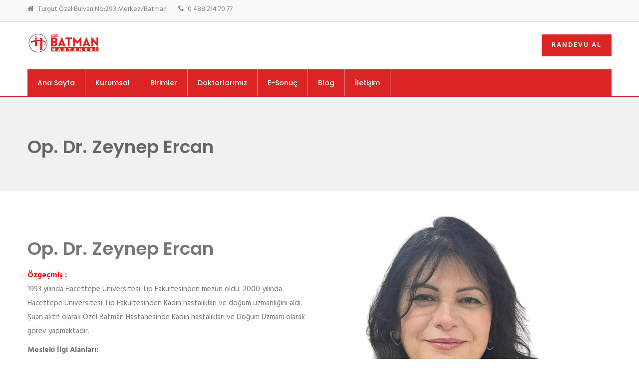

--- FILE ---
content_type: text/html; charset=UTF-8
request_url: https://batmanhastanesi.com/doctor/op-dr-zeynep-ercan/
body_size: 9983
content:
<!DOCTYPE html>
<html lang="tr">
<head>
    <meta charset="UTF-8">
    <meta name="viewport" content="width=device-width, initial-scale=1">
    <link rel="profile" href="http://gmpg.org/xfn/11">
    <link rel="pingback" href="https://batmanhastanesi.com/xmlrpc.php">
    <title>Op. Dr. Zeynep Ercan &#8211; Özel Batman Hastanesi</title>
<meta name='robots' content='max-image-preview:large' />
	<style>img:is([sizes="auto" i], [sizes^="auto," i]) { contain-intrinsic-size: 3000px 1500px }</style>
	<link rel='dns-prefetch' href='//fonts.googleapis.com' />
<link rel="alternate" type="application/rss+xml" title="Özel Batman Hastanesi &raquo; akışı" href="https://batmanhastanesi.com/feed/" />
<link rel="alternate" type="application/rss+xml" title="Özel Batman Hastanesi &raquo; yorum akışı" href="https://batmanhastanesi.com/comments/feed/" />
<link rel="alternate" type="application/rss+xml" title="Özel Batman Hastanesi &raquo; Op. Dr. Zeynep Ercan yorum akışı" href="https://batmanhastanesi.com/doctor/op-dr-zeynep-ercan/feed/" />
<script type="text/javascript">
/* <![CDATA[ */
window._wpemojiSettings = {"baseUrl":"https:\/\/s.w.org\/images\/core\/emoji\/15.0.3\/72x72\/","ext":".png","svgUrl":"https:\/\/s.w.org\/images\/core\/emoji\/15.0.3\/svg\/","svgExt":".svg","source":{"concatemoji":"https:\/\/batmanhastanesi.com\/wp-includes\/js\/wp-emoji-release.min.js?ver=6.7.2"}};
/*! This file is auto-generated */
!function(i,n){var o,s,e;function c(e){try{var t={supportTests:e,timestamp:(new Date).valueOf()};sessionStorage.setItem(o,JSON.stringify(t))}catch(e){}}function p(e,t,n){e.clearRect(0,0,e.canvas.width,e.canvas.height),e.fillText(t,0,0);var t=new Uint32Array(e.getImageData(0,0,e.canvas.width,e.canvas.height).data),r=(e.clearRect(0,0,e.canvas.width,e.canvas.height),e.fillText(n,0,0),new Uint32Array(e.getImageData(0,0,e.canvas.width,e.canvas.height).data));return t.every(function(e,t){return e===r[t]})}function u(e,t,n){switch(t){case"flag":return n(e,"\ud83c\udff3\ufe0f\u200d\u26a7\ufe0f","\ud83c\udff3\ufe0f\u200b\u26a7\ufe0f")?!1:!n(e,"\ud83c\uddfa\ud83c\uddf3","\ud83c\uddfa\u200b\ud83c\uddf3")&&!n(e,"\ud83c\udff4\udb40\udc67\udb40\udc62\udb40\udc65\udb40\udc6e\udb40\udc67\udb40\udc7f","\ud83c\udff4\u200b\udb40\udc67\u200b\udb40\udc62\u200b\udb40\udc65\u200b\udb40\udc6e\u200b\udb40\udc67\u200b\udb40\udc7f");case"emoji":return!n(e,"\ud83d\udc26\u200d\u2b1b","\ud83d\udc26\u200b\u2b1b")}return!1}function f(e,t,n){var r="undefined"!=typeof WorkerGlobalScope&&self instanceof WorkerGlobalScope?new OffscreenCanvas(300,150):i.createElement("canvas"),a=r.getContext("2d",{willReadFrequently:!0}),o=(a.textBaseline="top",a.font="600 32px Arial",{});return e.forEach(function(e){o[e]=t(a,e,n)}),o}function t(e){var t=i.createElement("script");t.src=e,t.defer=!0,i.head.appendChild(t)}"undefined"!=typeof Promise&&(o="wpEmojiSettingsSupports",s=["flag","emoji"],n.supports={everything:!0,everythingExceptFlag:!0},e=new Promise(function(e){i.addEventListener("DOMContentLoaded",e,{once:!0})}),new Promise(function(t){var n=function(){try{var e=JSON.parse(sessionStorage.getItem(o));if("object"==typeof e&&"number"==typeof e.timestamp&&(new Date).valueOf()<e.timestamp+604800&&"object"==typeof e.supportTests)return e.supportTests}catch(e){}return null}();if(!n){if("undefined"!=typeof Worker&&"undefined"!=typeof OffscreenCanvas&&"undefined"!=typeof URL&&URL.createObjectURL&&"undefined"!=typeof Blob)try{var e="postMessage("+f.toString()+"("+[JSON.stringify(s),u.toString(),p.toString()].join(",")+"));",r=new Blob([e],{type:"text/javascript"}),a=new Worker(URL.createObjectURL(r),{name:"wpTestEmojiSupports"});return void(a.onmessage=function(e){c(n=e.data),a.terminate(),t(n)})}catch(e){}c(n=f(s,u,p))}t(n)}).then(function(e){for(var t in e)n.supports[t]=e[t],n.supports.everything=n.supports.everything&&n.supports[t],"flag"!==t&&(n.supports.everythingExceptFlag=n.supports.everythingExceptFlag&&n.supports[t]);n.supports.everythingExceptFlag=n.supports.everythingExceptFlag&&!n.supports.flag,n.DOMReady=!1,n.readyCallback=function(){n.DOMReady=!0}}).then(function(){return e}).then(function(){var e;n.supports.everything||(n.readyCallback(),(e=n.source||{}).concatemoji?t(e.concatemoji):e.wpemoji&&e.twemoji&&(t(e.twemoji),t(e.wpemoji)))}))}((window,document),window._wpemojiSettings);
/* ]]> */
</script>
<style id='wp-emoji-styles-inline-css' type='text/css'>

	img.wp-smiley, img.emoji {
		display: inline !important;
		border: none !important;
		box-shadow: none !important;
		height: 1em !important;
		width: 1em !important;
		margin: 0 0.07em !important;
		vertical-align: -0.1em !important;
		background: none !important;
		padding: 0 !important;
	}
</style>
<link rel='stylesheet' id='wp-block-library-css' href='https://batmanhastanesi.com/wp-includes/css/dist/block-library/style.min.css?ver=6.7.2' type='text/css' media='all' />
<style id='classic-theme-styles-inline-css' type='text/css'>
/*! This file is auto-generated */
.wp-block-button__link{color:#fff;background-color:#32373c;border-radius:9999px;box-shadow:none;text-decoration:none;padding:calc(.667em + 2px) calc(1.333em + 2px);font-size:1.125em}.wp-block-file__button{background:#32373c;color:#fff;text-decoration:none}
</style>
<style id='global-styles-inline-css' type='text/css'>
:root{--wp--preset--aspect-ratio--square: 1;--wp--preset--aspect-ratio--4-3: 4/3;--wp--preset--aspect-ratio--3-4: 3/4;--wp--preset--aspect-ratio--3-2: 3/2;--wp--preset--aspect-ratio--2-3: 2/3;--wp--preset--aspect-ratio--16-9: 16/9;--wp--preset--aspect-ratio--9-16: 9/16;--wp--preset--color--black: #000000;--wp--preset--color--cyan-bluish-gray: #abb8c3;--wp--preset--color--white: #ffffff;--wp--preset--color--pale-pink: #f78da7;--wp--preset--color--vivid-red: #cf2e2e;--wp--preset--color--luminous-vivid-orange: #ff6900;--wp--preset--color--luminous-vivid-amber: #fcb900;--wp--preset--color--light-green-cyan: #7bdcb5;--wp--preset--color--vivid-green-cyan: #00d084;--wp--preset--color--pale-cyan-blue: #8ed1fc;--wp--preset--color--vivid-cyan-blue: #0693e3;--wp--preset--color--vivid-purple: #9b51e0;--wp--preset--gradient--vivid-cyan-blue-to-vivid-purple: linear-gradient(135deg,rgba(6,147,227,1) 0%,rgb(155,81,224) 100%);--wp--preset--gradient--light-green-cyan-to-vivid-green-cyan: linear-gradient(135deg,rgb(122,220,180) 0%,rgb(0,208,130) 100%);--wp--preset--gradient--luminous-vivid-amber-to-luminous-vivid-orange: linear-gradient(135deg,rgba(252,185,0,1) 0%,rgba(255,105,0,1) 100%);--wp--preset--gradient--luminous-vivid-orange-to-vivid-red: linear-gradient(135deg,rgba(255,105,0,1) 0%,rgb(207,46,46) 100%);--wp--preset--gradient--very-light-gray-to-cyan-bluish-gray: linear-gradient(135deg,rgb(238,238,238) 0%,rgb(169,184,195) 100%);--wp--preset--gradient--cool-to-warm-spectrum: linear-gradient(135deg,rgb(74,234,220) 0%,rgb(151,120,209) 20%,rgb(207,42,186) 40%,rgb(238,44,130) 60%,rgb(251,105,98) 80%,rgb(254,248,76) 100%);--wp--preset--gradient--blush-light-purple: linear-gradient(135deg,rgb(255,206,236) 0%,rgb(152,150,240) 100%);--wp--preset--gradient--blush-bordeaux: linear-gradient(135deg,rgb(254,205,165) 0%,rgb(254,45,45) 50%,rgb(107,0,62) 100%);--wp--preset--gradient--luminous-dusk: linear-gradient(135deg,rgb(255,203,112) 0%,rgb(199,81,192) 50%,rgb(65,88,208) 100%);--wp--preset--gradient--pale-ocean: linear-gradient(135deg,rgb(255,245,203) 0%,rgb(182,227,212) 50%,rgb(51,167,181) 100%);--wp--preset--gradient--electric-grass: linear-gradient(135deg,rgb(202,248,128) 0%,rgb(113,206,126) 100%);--wp--preset--gradient--midnight: linear-gradient(135deg,rgb(2,3,129) 0%,rgb(40,116,252) 100%);--wp--preset--font-size--small: 13px;--wp--preset--font-size--medium: 20px;--wp--preset--font-size--large: 36px;--wp--preset--font-size--x-large: 42px;--wp--preset--spacing--20: 0.44rem;--wp--preset--spacing--30: 0.67rem;--wp--preset--spacing--40: 1rem;--wp--preset--spacing--50: 1.5rem;--wp--preset--spacing--60: 2.25rem;--wp--preset--spacing--70: 3.38rem;--wp--preset--spacing--80: 5.06rem;--wp--preset--shadow--natural: 6px 6px 9px rgba(0, 0, 0, 0.2);--wp--preset--shadow--deep: 12px 12px 50px rgba(0, 0, 0, 0.4);--wp--preset--shadow--sharp: 6px 6px 0px rgba(0, 0, 0, 0.2);--wp--preset--shadow--outlined: 6px 6px 0px -3px rgba(255, 255, 255, 1), 6px 6px rgba(0, 0, 0, 1);--wp--preset--shadow--crisp: 6px 6px 0px rgba(0, 0, 0, 1);}:where(.is-layout-flex){gap: 0.5em;}:where(.is-layout-grid){gap: 0.5em;}body .is-layout-flex{display: flex;}.is-layout-flex{flex-wrap: wrap;align-items: center;}.is-layout-flex > :is(*, div){margin: 0;}body .is-layout-grid{display: grid;}.is-layout-grid > :is(*, div){margin: 0;}:where(.wp-block-columns.is-layout-flex){gap: 2em;}:where(.wp-block-columns.is-layout-grid){gap: 2em;}:where(.wp-block-post-template.is-layout-flex){gap: 1.25em;}:where(.wp-block-post-template.is-layout-grid){gap: 1.25em;}.has-black-color{color: var(--wp--preset--color--black) !important;}.has-cyan-bluish-gray-color{color: var(--wp--preset--color--cyan-bluish-gray) !important;}.has-white-color{color: var(--wp--preset--color--white) !important;}.has-pale-pink-color{color: var(--wp--preset--color--pale-pink) !important;}.has-vivid-red-color{color: var(--wp--preset--color--vivid-red) !important;}.has-luminous-vivid-orange-color{color: var(--wp--preset--color--luminous-vivid-orange) !important;}.has-luminous-vivid-amber-color{color: var(--wp--preset--color--luminous-vivid-amber) !important;}.has-light-green-cyan-color{color: var(--wp--preset--color--light-green-cyan) !important;}.has-vivid-green-cyan-color{color: var(--wp--preset--color--vivid-green-cyan) !important;}.has-pale-cyan-blue-color{color: var(--wp--preset--color--pale-cyan-blue) !important;}.has-vivid-cyan-blue-color{color: var(--wp--preset--color--vivid-cyan-blue) !important;}.has-vivid-purple-color{color: var(--wp--preset--color--vivid-purple) !important;}.has-black-background-color{background-color: var(--wp--preset--color--black) !important;}.has-cyan-bluish-gray-background-color{background-color: var(--wp--preset--color--cyan-bluish-gray) !important;}.has-white-background-color{background-color: var(--wp--preset--color--white) !important;}.has-pale-pink-background-color{background-color: var(--wp--preset--color--pale-pink) !important;}.has-vivid-red-background-color{background-color: var(--wp--preset--color--vivid-red) !important;}.has-luminous-vivid-orange-background-color{background-color: var(--wp--preset--color--luminous-vivid-orange) !important;}.has-luminous-vivid-amber-background-color{background-color: var(--wp--preset--color--luminous-vivid-amber) !important;}.has-light-green-cyan-background-color{background-color: var(--wp--preset--color--light-green-cyan) !important;}.has-vivid-green-cyan-background-color{background-color: var(--wp--preset--color--vivid-green-cyan) !important;}.has-pale-cyan-blue-background-color{background-color: var(--wp--preset--color--pale-cyan-blue) !important;}.has-vivid-cyan-blue-background-color{background-color: var(--wp--preset--color--vivid-cyan-blue) !important;}.has-vivid-purple-background-color{background-color: var(--wp--preset--color--vivid-purple) !important;}.has-black-border-color{border-color: var(--wp--preset--color--black) !important;}.has-cyan-bluish-gray-border-color{border-color: var(--wp--preset--color--cyan-bluish-gray) !important;}.has-white-border-color{border-color: var(--wp--preset--color--white) !important;}.has-pale-pink-border-color{border-color: var(--wp--preset--color--pale-pink) !important;}.has-vivid-red-border-color{border-color: var(--wp--preset--color--vivid-red) !important;}.has-luminous-vivid-orange-border-color{border-color: var(--wp--preset--color--luminous-vivid-orange) !important;}.has-luminous-vivid-amber-border-color{border-color: var(--wp--preset--color--luminous-vivid-amber) !important;}.has-light-green-cyan-border-color{border-color: var(--wp--preset--color--light-green-cyan) !important;}.has-vivid-green-cyan-border-color{border-color: var(--wp--preset--color--vivid-green-cyan) !important;}.has-pale-cyan-blue-border-color{border-color: var(--wp--preset--color--pale-cyan-blue) !important;}.has-vivid-cyan-blue-border-color{border-color: var(--wp--preset--color--vivid-cyan-blue) !important;}.has-vivid-purple-border-color{border-color: var(--wp--preset--color--vivid-purple) !important;}.has-vivid-cyan-blue-to-vivid-purple-gradient-background{background: var(--wp--preset--gradient--vivid-cyan-blue-to-vivid-purple) !important;}.has-light-green-cyan-to-vivid-green-cyan-gradient-background{background: var(--wp--preset--gradient--light-green-cyan-to-vivid-green-cyan) !important;}.has-luminous-vivid-amber-to-luminous-vivid-orange-gradient-background{background: var(--wp--preset--gradient--luminous-vivid-amber-to-luminous-vivid-orange) !important;}.has-luminous-vivid-orange-to-vivid-red-gradient-background{background: var(--wp--preset--gradient--luminous-vivid-orange-to-vivid-red) !important;}.has-very-light-gray-to-cyan-bluish-gray-gradient-background{background: var(--wp--preset--gradient--very-light-gray-to-cyan-bluish-gray) !important;}.has-cool-to-warm-spectrum-gradient-background{background: var(--wp--preset--gradient--cool-to-warm-spectrum) !important;}.has-blush-light-purple-gradient-background{background: var(--wp--preset--gradient--blush-light-purple) !important;}.has-blush-bordeaux-gradient-background{background: var(--wp--preset--gradient--blush-bordeaux) !important;}.has-luminous-dusk-gradient-background{background: var(--wp--preset--gradient--luminous-dusk) !important;}.has-pale-ocean-gradient-background{background: var(--wp--preset--gradient--pale-ocean) !important;}.has-electric-grass-gradient-background{background: var(--wp--preset--gradient--electric-grass) !important;}.has-midnight-gradient-background{background: var(--wp--preset--gradient--midnight) !important;}.has-small-font-size{font-size: var(--wp--preset--font-size--small) !important;}.has-medium-font-size{font-size: var(--wp--preset--font-size--medium) !important;}.has-large-font-size{font-size: var(--wp--preset--font-size--large) !important;}.has-x-large-font-size{font-size: var(--wp--preset--font-size--x-large) !important;}
:where(.wp-block-post-template.is-layout-flex){gap: 1.25em;}:where(.wp-block-post-template.is-layout-grid){gap: 1.25em;}
:where(.wp-block-columns.is-layout-flex){gap: 2em;}:where(.wp-block-columns.is-layout-grid){gap: 2em;}
:root :where(.wp-block-pullquote){font-size: 1.5em;line-height: 1.6;}
</style>
<link rel='stylesheet' id='font-awesome-css' href='https://batmanhastanesi.com/wp-content/plugins/inmedical/assets/css/font-awesome/css/font-awesome.min.css?ver=6.7.2' type='text/css' media='all' />
<link rel='stylesheet' id='custombox-css' href='https://batmanhastanesi.com/wp-content/plugins/inmedical/assets/css/custombox.min.css?ver=6.7.2' type='text/css' media='all' />
<link rel='stylesheet' id='iw-legacy-css' href='https://batmanhastanesi.com/wp-content/plugins/inmedical/assets/css/iw-legacy.css?ver=6.7.2' type='text/css' media='all' />
<link rel='stylesheet' id='imdsite-style-css' href='https://batmanhastanesi.com/wp-content/plugins/inmedical/assets/css/inmedical_style.css?ver=6.7.2' type='text/css' media='all' />
<link rel='stylesheet' id='datetimepicker-css' href='https://batmanhastanesi.com/wp-content/plugins/inmedical/assets/css/jquery.datetimepicker.css?ver=6.7.2' type='text/css' media='all' />
<link rel='stylesheet' id='owl-carousel-css' href='https://batmanhastanesi.com/wp-content/plugins/inmedical/assets/css/owl.carousel.css?ver=6.7.2' type='text/css' media='all' />
<link rel='stylesheet' id='owl-theme-css' href='https://batmanhastanesi.com/wp-content/plugins/inmedical/assets/css/owl.theme.css?ver=6.7.2' type='text/css' media='all' />
<link rel='stylesheet' id='owl-transitions-css' href='https://batmanhastanesi.com/wp-content/plugins/inmedical/assets/css/owl.transitions.css?ver=6.7.2' type='text/css' media='all' />
<link rel='stylesheet' id='schedule-table-css' href='https://batmanhastanesi.com/wp-content/plugins/inmedical/assets/css/schedule_table.css?ver=6.7.2' type='text/css' media='all' />
<link rel='stylesheet' id='iw-shortcodes-css' href='https://batmanhastanesi.com/wp-content/plugins/inwave-common/assets/css/iw-shortcodes.css?ver=2.3.7' type='text/css' media='all' />
<link rel='stylesheet' id='iw-shortcodes-rtl-css' href='https://batmanhastanesi.com/wp-content/plugins/inwave-common/assets/css/iw-shortcodes-rtl.css?ver=2.3.7' type='text/css' media='all' />
<link rel='stylesheet' id='iw-testimonials-css' href='https://batmanhastanesi.com/wp-content/plugins/inwave-common/assets/css/iw-testimonials.css?ver=2.3.2' type='text/css' media='all' />
<link rel='stylesheet' id='iw_button-css' href='https://batmanhastanesi.com/wp-content/plugins/inwave-common/assets/css/iw-button.css?ver=2.3.2' type='text/css' media='all' />
<link rel='stylesheet' id='bootstrap-css' href='https://batmanhastanesi.com/wp-content/themes/inmedical/assets/css/bootstrap.min.css?ver=2.3.7' type='text/css' media='all' />
<link rel='stylesheet' id='twenty-twenty-css' href='https://batmanhastanesi.com/wp-content/themes/inmedical/assets/css/twentytwenty.css?ver=2.3.7' type='text/css' media='all' />
<link rel='stylesheet' id='font-ionicons-css' href='https://batmanhastanesi.com/wp-content/themes/inmedical/assets/fonts/ionicons/ionicons.min.css?ver=2.3.7' type='text/css' media='all' />
<link rel='stylesheet' id='inmedical-fonts-css' href='https://fonts.googleapis.com/css?family=Hind%3A300%2C400%2C500%2C600%2C700%2C800%2C900%7CPoppins%3A300%2C400%2C500%2C600%2C700%7CPoppins%3A300%2C400%2C500%2C600%2C700&#038;subset=latin%2Clatin-ext&#038;ver=2.3.7' type='text/css' media='all' />
<link rel='stylesheet' id='inmedical-woocommece-css' href='https://batmanhastanesi.com/wp-content/themes/inmedical/assets/css/woocommerce.css?ver=2.3.7' type='text/css' media='all' />
<link rel='stylesheet' id='animation-css' href='https://batmanhastanesi.com/wp-content/themes/inmedical/assets/css/animation.css?ver=2.3.7' type='text/css' media='all' />
<link rel='stylesheet' id='inmedical-style-css' href='https://batmanhastanesi.com/wp-content/themes/inmedical/style.css?ver=6.7.2' type='text/css' media='all' />
<style id='inmedical-style-inline-css' type='text/css'>
html body{font-family:Hind}h1,h2,h3,h4,h5,h6{font-family:Poppins}html body{font-size:15px}html body{line-height:28px}html body{color:#777777}.page-heading .container-inner{height:190px}.page-heading{background-image:url(https://inmedical.sdemo.site/wp-content/themes/inmedical/assets/images/bg-page-heading.png)!important;background-size: cover;background-repeat:repeat;}
</style>
<link rel='stylesheet' id='inmedical-custom-css' href='https://batmanhastanesi.com/wp-content/uploads/inmedical/color-db2525.css?ver=2.3.7' type='text/css' media='all' />
<script type="text/javascript" src="https://batmanhastanesi.com/wp-includes/js/jquery/jquery.min.js?ver=3.7.1" id="jquery-core-js"></script>
<script type="text/javascript" src="https://batmanhastanesi.com/wp-includes/js/jquery/jquery-migrate.min.js?ver=3.4.1" id="jquery-migrate-js"></script>
<script type="text/javascript" src="https://batmanhastanesi.com/wp-content/plugins/inwave-common/assets/js/iw-testimonials.js?ver=2.3.2" id="iw-testimonials-js"></script>
<link rel="https://api.w.org/" href="https://batmanhastanesi.com/wp-json/" /><link rel="EditURI" type="application/rsd+xml" title="RSD" href="https://batmanhastanesi.com/xmlrpc.php?rsd" />
<meta name="generator" content="WordPress 6.7.2" />
<link rel="canonical" href="https://batmanhastanesi.com/doctor/op-dr-zeynep-ercan/" />
<link rel='shortlink' href='https://batmanhastanesi.com/?p=2669' />
<link rel="alternate" title="oEmbed (JSON)" type="application/json+oembed" href="https://batmanhastanesi.com/wp-json/oembed/1.0/embed?url=https%3A%2F%2Fbatmanhastanesi.com%2Fdoctor%2Fop-dr-zeynep-ercan%2F" />
<link rel="alternate" title="oEmbed (XML)" type="text/xml+oembed" href="https://batmanhastanesi.com/wp-json/oembed/1.0/embed?url=https%3A%2F%2Fbatmanhastanesi.com%2Fdoctor%2Fop-dr-zeynep-ercan%2F&#038;format=xml" />
<meta name="generator" content="Powered by WPBakery Page Builder - drag and drop page builder for WordPress."/>
<meta name="generator" content="Powered by Slider Revolution 6.6.12 - responsive, Mobile-Friendly Slider Plugin for WordPress with comfortable drag and drop interface." />
<script>function setREVStartSize(e){
			//window.requestAnimationFrame(function() {
				window.RSIW = window.RSIW===undefined ? window.innerWidth : window.RSIW;
				window.RSIH = window.RSIH===undefined ? window.innerHeight : window.RSIH;
				try {
					var pw = document.getElementById(e.c).parentNode.offsetWidth,
						newh;
					pw = pw===0 || isNaN(pw) || (e.l=="fullwidth" || e.layout=="fullwidth") ? window.RSIW : pw;
					e.tabw = e.tabw===undefined ? 0 : parseInt(e.tabw);
					e.thumbw = e.thumbw===undefined ? 0 : parseInt(e.thumbw);
					e.tabh = e.tabh===undefined ? 0 : parseInt(e.tabh);
					e.thumbh = e.thumbh===undefined ? 0 : parseInt(e.thumbh);
					e.tabhide = e.tabhide===undefined ? 0 : parseInt(e.tabhide);
					e.thumbhide = e.thumbhide===undefined ? 0 : parseInt(e.thumbhide);
					e.mh = e.mh===undefined || e.mh=="" || e.mh==="auto" ? 0 : parseInt(e.mh,0);
					if(e.layout==="fullscreen" || e.l==="fullscreen")
						newh = Math.max(e.mh,window.RSIH);
					else{
						e.gw = Array.isArray(e.gw) ? e.gw : [e.gw];
						for (var i in e.rl) if (e.gw[i]===undefined || e.gw[i]===0) e.gw[i] = e.gw[i-1];
						e.gh = e.el===undefined || e.el==="" || (Array.isArray(e.el) && e.el.length==0)? e.gh : e.el;
						e.gh = Array.isArray(e.gh) ? e.gh : [e.gh];
						for (var i in e.rl) if (e.gh[i]===undefined || e.gh[i]===0) e.gh[i] = e.gh[i-1];
											
						var nl = new Array(e.rl.length),
							ix = 0,
							sl;
						e.tabw = e.tabhide>=pw ? 0 : e.tabw;
						e.thumbw = e.thumbhide>=pw ? 0 : e.thumbw;
						e.tabh = e.tabhide>=pw ? 0 : e.tabh;
						e.thumbh = e.thumbhide>=pw ? 0 : e.thumbh;
						for (var i in e.rl) nl[i] = e.rl[i]<window.RSIW ? 0 : e.rl[i];
						sl = nl[0];
						for (var i in nl) if (sl>nl[i] && nl[i]>0) { sl = nl[i]; ix=i;}
						var m = pw>(e.gw[ix]+e.tabw+e.thumbw) ? 1 : (pw-(e.tabw+e.thumbw)) / (e.gw[ix]);
						newh =  (e.gh[ix] * m) + (e.tabh + e.thumbh);
					}
					var el = document.getElementById(e.c);
					if (el!==null && el) el.style.height = newh+"px";
					el = document.getElementById(e.c+"_wrapper");
					if (el!==null && el) {
						el.style.height = newh+"px";
						el.style.display = "block";
					}
				} catch(e){
					console.log("Failure at Presize of Slider:" + e)
				}
			//});
		  };</script>
<noscript><style> .wpb_animate_when_almost_visible { opacity: 1; }</style></noscript></head>
<body id="page-top" class="indoctor-template-default single single-indoctor postid-2669 st-effect-3 wpb-js-composer js-comp-ver-6.11.0 vc_responsive">
    <nav class="off-canvas-menu off-canvas-menu-scroll st-menu">
    <h2 class="canvas-menu-title">Main Menu <span class="text-right"><a href="#" id="off-canvas-close"><i class="fa fa-times"></i></a></span></h2>
    <ul id="menu-main-menu" class="canvas-menu"><li id="menu-item-2496" class="menu-item menu-item-type-post_type menu-item-object-page menu-item-home menu-item-2496"><a href="https://batmanhastanesi.com/">Ana Sayfa</a></li>
<li id="menu-item-2446" class="menu-item menu-item-type-custom menu-item-object-custom menu-item-has-children menu-item-2446"><a href="#">Kurumsal</a><ul class="sub-menu child-nav dropdown-nav">	<li id="menu-item-2567" class="menu-item menu-item-type-custom menu-item-object-custom menu-item-2567"><a href="https://batmanhastanesi.com/hakkimizda/">Hakkımızda</a></li>
	<li id="menu-item-2805" class="menu-item menu-item-type-custom menu-item-object-custom menu-item-2805"><a href="https://batmanhastanesi.com/2791-2/">Yönetici Kadrosu</a></li>
	<li id="menu-item-2565" class="menu-item menu-item-type-post_type menu-item-object-page menu-item-2565"><a href="https://batmanhastanesi.com/misyon-vizyon/">Misyon – Vizyon</a></li>
	<li id="menu-item-2561" class="menu-item menu-item-type-post_type menu-item-object-page menu-item-2561"><a href="https://batmanhastanesi.com/kurumsal-amacimiz/">Amacımız</a></li>
	<li id="menu-item-2776" class="menu-item menu-item-type-post_type menu-item-object-page menu-item-2776"><a href="https://batmanhastanesi.com/foto-galeri/">Foto Galeri</a></li>
	<li id="menu-item-2562" class="menu-item menu-item-type-post_type menu-item-object-page menu-item-2562"><a href="https://batmanhastanesi.com/anlasmali-kurumlar/">Anlaşmalı Kurumlar</a></li>
	<li id="menu-item-2563" class="menu-item menu-item-type-post_type menu-item-object-page menu-item-2563"><a href="https://batmanhastanesi.com/ziyaret-ve-refakat-politikasi/">Ziyaret ve Refakat Politikası</a></li>
	<li id="menu-item-2564" class="menu-item menu-item-type-post_type menu-item-object-page menu-item-2564"><a href="https://batmanhastanesi.com/organizasyon-semasi/">Organizasyon Şeması</a></li>
	<li id="menu-item-2566" class="menu-item menu-item-type-post_type menu-item-object-page menu-item-2566"><a href="https://batmanhastanesi.com/kalite-politikasi/">Kalite Politikası</a></li>
</ul></li>
<li id="menu-item-2506" class="menu-item menu-item-type-post_type menu-item-object-page menu-item-2506"><a href="https://batmanhastanesi.com/birimler/">Birimler</a></li>
<li id="menu-item-2453" class="menu-item menu-item-type-custom menu-item-object-custom menu-item-2453"><a href="https://batmanhastanesi.com/doktorlarimiz/">Doktorlarımız</a></li>
<li id="menu-item-2426" class="menu-item menu-item-type-custom menu-item-object-custom menu-item-has-children menu-item-2426"><a href="#">E-Sonuç</a><ul class="sub-menu child-nav dropdown-nav">	<li id="menu-item-2730" class="menu-item menu-item-type-custom menu-item-object-custom menu-item-2730"><a href="http://85.105.251.131:8090/Lab/mDefault.aspx">Laborotuvar Sonuçları</a></li>
	<li id="menu-item-2731" class="menu-item menu-item-type-custom menu-item-object-custom menu-item-2731"><a href="http://85.105.251.131:8090/Raporlar/index.html">Raporlar</a></li>
</ul></li>
<li id="menu-item-2428" class="menu-item menu-item-type-custom menu-item-object-custom menu-item-2428"><a href="https://batmanhastanesi.com/blog/category/haberler/">Blog</a></li>
<li id="menu-item-2497" class="menu-item menu-item-type-post_type menu-item-object-page menu-item-2497"><a href="https://batmanhastanesi.com/contact-us/">İletişim</a></li>
</ul></nav>


<div class="wrapper st-body  ">
    <div class="header header-default header-style-default header-sticky ">
    <div class="top-bar-wrapper">
        <div class="container">
            <div class="row">
                <div class="col-md-9 col-sm-9 col-xs-12">
                    <div class="iw-top-bar">
                                                <div class="contact"><span><i class="fa fa-home"></i></span>Turgut Özal Bulvarı No:293 Merkez/Batman<span><i class="fa fa-phone"></i></span>0 488 214 70 77</span></div>
                                            </div>
                </div>
                <div class="col-md-3 col-sm-3 col-xs-12">
                    <div class="social-header">
                        <ul class="iw-social-all"><li><a href="" title="" target="_blank"><i class="fa "></i></a></li></ul>                    </div>
                </div>
            </div>
        </div>
    </div>
    <div class="iw-logo-appointment">
        <div class="container">
            <div class="row">
                <div class="col-md-8 col-sm-6 col-xs-6">
                    <h1 class="logo">
                        <a href="https://batmanhastanesi.com/" title="Özel Batman Hastanesi">
                            <img class="main-logo" src="https://batmanhastanesi.com/wp-content/uploads/2023/12/batmanhastanesiii.png"
                                 alt="Özel Batman Hastanesi">
                            <img class="sticky-logo" src="https://batmanhastanesi.com/wp-content/uploads/2023/12/uu.png"
                                 alt="Özel Batman Hastanesi">
                        </a>
                    </h1>
                </div>
                <div class="col-md-4 col-sm-6 col-xs-6">
                    <div class="language-appointment-header">
                        <span class="off-canvas-btn">
                            <i class="fa fa-bars"></i>
                        </span>
                                                    <div class="header-book-button">
                                <a href="http://85.105.251.131:8090/randevu/index.html">
                                    <span data-hover="Randevu Al">
                                        Randevu Al                                    </span>
                                    <i class="ion-calendar"></i>
                                </a>
                            </div>
                        						                    </div>
                </div>
            </div>
        </div>
    </div>
    <div class="navbar navbar-default iw-header">
        <div class="container">
            <div class="row">
                    <div class="col-md-12">
                        <div class="sticky-logo-wrap">
                            <a href="https://batmanhastanesi.com/" title="Özel Batman Hastanesi">
                                <img class="sticky-logo" src="https://batmanhastanesi.com/wp-content/uploads/2023/12/uu.png"
                                     alt="Özel Batman Hastanesi">
                            </a>
                        </div>
                        <div class="iw-menu-header-default">
                            <nav class="main-menu iw-menu-main nav-collapse">
                                <!--Menu desktop-->
<div class="iw-main-menu"><ul id="menu-main-menu-1" class="iw-nav-menu  nav-menu nav navbar-nav"><li class="menu-item menu-item-type-post_type menu-item-object-page menu-item-home menu-item-2496"><a class="number-2-column" href="https://batmanhastanesi.com/" ><strong>Ana Sayfa</strong></a></li>
<li class="menu-item menu-item-type-custom menu-item-object-custom menu-item-has-children menu-item-2446"><a class="number-1-column" href="#" ><strong>Kurumsal</strong></a><ul class="sub-menu child-nav dropdown-nav">	<li class="menu-item menu-item-type-custom menu-item-object-custom menu-item-2567"><a class="" href="https://batmanhastanesi.com/hakkimizda/" >Hakkımızda</a></li>
	<li class="menu-item menu-item-type-custom menu-item-object-custom menu-item-2805"><a class="" href="https://batmanhastanesi.com/2791-2/" >Yönetici Kadrosu</a></li>
	<li class="menu-item menu-item-type-post_type menu-item-object-page menu-item-2565"><a class="" href="https://batmanhastanesi.com/misyon-vizyon/" >Misyon – Vizyon</a></li>
	<li class="menu-item menu-item-type-post_type menu-item-object-page menu-item-2561"><a class="" href="https://batmanhastanesi.com/kurumsal-amacimiz/" >Amacımız</a></li>
	<li class="menu-item menu-item-type-post_type menu-item-object-page menu-item-2776"><a class="" href="https://batmanhastanesi.com/foto-galeri/" >Foto Galeri</a></li>
	<li class="menu-item menu-item-type-post_type menu-item-object-page menu-item-2562"><a class="" href="https://batmanhastanesi.com/anlasmali-kurumlar/" >Anlaşmalı Kurumlar</a></li>
	<li class="menu-item menu-item-type-post_type menu-item-object-page menu-item-2563"><a class="" href="https://batmanhastanesi.com/ziyaret-ve-refakat-politikasi/" >Ziyaret ve Refakat Politikası</a></li>
	<li class="menu-item menu-item-type-post_type menu-item-object-page menu-item-2564"><a class="" href="https://batmanhastanesi.com/organizasyon-semasi/" >Organizasyon Şeması</a></li>
	<li class="menu-item menu-item-type-post_type menu-item-object-page menu-item-2566"><a class="" href="https://batmanhastanesi.com/kalite-politikasi/" >Kalite Politikası</a></li>
</ul></li>
<li class="menu-item menu-item-type-post_type menu-item-object-page menu-item-2506"><a class="number-2-column" href="https://batmanhastanesi.com/birimler/" ><strong>Birimler</strong></a></li>
<li class="menu-item menu-item-type-custom menu-item-object-custom menu-item-2453"><a class="number-1-column" href="https://batmanhastanesi.com/doktorlarimiz/" ><strong>Doktorlarımız</strong></a></li>
<li class="menu-item menu-item-type-custom menu-item-object-custom menu-item-has-children menu-item-2426"><a class="number-2-column" href="#" ><strong>E-Sonuç</strong></a><ul class="sub-menu child-nav dropdown-nav">	<li class="menu-item menu-item-type-custom menu-item-object-custom menu-item-2730"><a class="" href="http://85.105.251.131:8090/Lab/mDefault.aspx" >Laborotuvar Sonuçları</a></li>
	<li class="menu-item menu-item-type-custom menu-item-object-custom menu-item-2731"><a class="" href="http://85.105.251.131:8090/Raporlar/index.html" >Raporlar</a></li>
</ul></li>
<li class="menu-item menu-item-type-custom menu-item-object-custom menu-item-2428"><a class="number-1-column" href="https://batmanhastanesi.com/blog/category/haberler/" ><strong>Blog</strong></a></li>
<li class="menu-item menu-item-type-post_type menu-item-object-page menu-item-2497"><a class="number-1-column" href="https://batmanhastanesi.com/contact-us/" ><strong>İletişim</strong></a></li>
</ul></div>                            </nav>
                        </div>
                                                    <div class="header-book-button">
                                <a href="http://85.105.251.131:8090/randevu/index.html">
                                    <span data-hover="Randevu Al">
                                        Randevu Al                                    </span>
                                    <i class="ion-calendar"></i>
                                </a>
                            </div>
                                                </div>
            </div>
        </div>
    </div>
</div>

<!--End Header-->        
    <div class="page-heading default">
        <div class="container">
			<div class="container-inner">
				<div class="container-inner-2">
					<div class="page-title">
						<div class="iw-heading-title">
							<h1>
								Op. Dr. Zeynep Ercan							</h1>

						</div>
					</div>
									</div>
			</div>
		</div>
    </div>

<div class="department-detail iw-doctor-detail">
    <div class="iw-container">
        <div class="doctor-detail-content">
            <div class="doctor-info-wrap">
                <div class="row">
                    <div class="col-md-6 col-sm-6 col-xs-12">
                        <div class="doctor-info">
                            <h3 class="doctor-name">Op. Dr. Zeynep Ercan</h3>
                            <div class="review"></div>
                          <p><span style="color: #ff0000;"><strong>Özgeçmiş :</strong></span><br />
1993 yılında Hacettepe Üniversitesi Tıp Fakültesinden mezun oldu. 2000 yılında Hacettepe Üniversitesi Tıp Fakültesinden Kadın hastalıkları ve doğum uzmanlığını aldı. Şuan aktif olarak Özel Batman Hastanesinde Kadın hastalıkları ve Doğum Uzmanı olarak görev yapmaktadır.</p>
<p><strong>Mesleki İlgi Alanları:</strong><br />
Gebelik Takibi ve Doğum<br />
Laparoskopik Cerrahi<br />
İnfertilite (kısırlık) Tedavisi<br />
Genital Estetik<br />
Jinekolojik ameliyatlar<br />
Sezaryen sonrası Vajinal Doğum<br />
Amniosentez<br />
Kordosentez<br />
Dört Boyutlu Ultrason<br />
Yüksek Riskli Hamilelik Takibi<br />
Hamilelikte Rutin İkili ve Dörtlü Tarama Testleri<br />
Fetal DNA Testleri</p>
                                                            
                                                        							                                                       
                        </div>
                    </div>
                    <div class="col-md-6 col-sm-6 col-xs-12">
                        <div class="image">
                                                            <img alt="" src="https://batmanhastanesi.com/wp-content/uploads/2023/12/op.dr_.zeynep-Ercan-477x620.png"/>
                                <!--                    <div class="doctor-image" style="background: url('--><!--') no-repeat scroll center center / cover "></div>-->
                                                    </div>
                    </div>
                </div>
            </div>
            
    <div class="meet-other-doctors">
        <div class="iw-container">
            <h3 class="iw-title-border">Diğer <span class="theme-color">DOKTORLARIMIZ</span></h3>
            <div class="doctor-items iw-row">
                    <div class="iw-medical-doctors doctors-grid">
                <div class="iw-row">
            <div class="iw-isotope-main isotope doctor-items">
                                                        <div class="doctor-item element-item kadin-hastaliklari-ve-dogum iw-col-md-4 iw-col-sm-6 iw-col-xs-12" data-category="kadin-hastaliklari-ve-dogum">
                        <div class="info-wrap">
                                                            <div class="image">
                                    <img alt="" src="https://batmanhastanesi.com/wp-content/uploads/2025/02/260A0094-copy-scaled-370x255.jpg"/>
                                                                    </div>
                                                        <div class="info">
                                <h3 class="doctor-name"><a class="theme-color-hover" href="https://batmanhastanesi.com/doctor/op-dr-taskin-aykut-orhan/">Op.Dr Taşkın Aykut ORHAN</a></h3>
                                <div class="doctor-position"><a href="https://batmanhastanesi.com/department/kadin-hastaliklari-ve-dogum/">Kadın Hastalıkları ve Doğum</a>                                    </div>
                                                                <div class="doctor-desc"><p><p>Mesleki İlgi Alanları: Mesleki İlgi Alanları: 4D Renkli USG (Detaylı Ultrason) Gebelik Takibi Ağrısız Doğum ve Sezaryen SSVD (Sezaryen Sonrası&hellip;</p>
</p></div>
                                <div class="doctor-read-more"><a class="theme-bg" href="https://batmanhastanesi.com/doctor/op-dr-taskin-aykut-orhan/">Görüntüle</a></div>
                            </div>
                        </div>
                    </div>
                                                        <div class="doctor-item element-item kulak-burun-bogaz iw-col-md-4 iw-col-sm-6 iw-col-xs-12" data-category="kulak-burun-bogaz">
                        <div class="info-wrap">
                                                            <div class="image">
                                    <img alt="" src="https://batmanhastanesi.com/wp-content/uploads/2025/08/dr-emre.jpg"/>
                                                                    </div>
                                                        <div class="info">
                                <h3 class="doctor-name"><a class="theme-color-hover" href="https://batmanhastanesi.com/doctor/op-dr-emre-ayhan/">Op.Dr Emre AYHAN</a></h3>
                                <div class="doctor-position"><a href="https://batmanhastanesi.com/department/kulak-burun-bogaz/">Kulak Burun Boğaz</a>                                    </div>
                                                                <div class="doctor-desc"><p><p>Mesleki İlgi Alanları: Mesleki İlgi Alanları: KULAK  Kulak Enfeksiyon Tedavisi  Kulak Cerrahisi / Timpanoplasti  Otoplasti / Kepçe Kulak Cerrahisi  Vertigo&hellip;</p>
</p></div>
                                <div class="doctor-read-more"><a class="theme-bg" href="https://batmanhastanesi.com/doctor/op-dr-emre-ayhan/">Görüntüle</a></div>
                            </div>
                        </div>
                    </div>
                                                        <div class="doctor-item element-item radyoloji iw-col-md-4 iw-col-sm-6 iw-col-xs-12" data-category="radyoloji">
                        <div class="info-wrap">
                                                            <div class="image">
                                    <img alt="" src="https://batmanhastanesi.com/wp-content/uploads/2023/12/Anestezi-ve-reanimasyon-uzmani-fatif-cetin-370x255.png"/>
                                                                    </div>
                                                        <div class="info">
                                <h3 class="doctor-name"><a class="theme-color-hover" href="https://batmanhastanesi.com/doctor/uzm-dr-fatih-cetin/">Uzm. Dr. Aşir Yıldırım</a></h3>
                                <div class="doctor-position"><a href="https://batmanhastanesi.com/department/radyoloji/">Radyoloji</a>                                    </div>
                                                                <div class="doctor-desc"><p><p>Özgeçmiş : 1993 yılında Gazi Üniversitesi Tıp Fakültesinden mezun oldu. 2007 yılına kadar Aksaray ilinde pratisyen hekim olarak görev yaptı.&hellip;</p>
</p></div>
                                <div class="doctor-read-more"><a class="theme-bg" href="https://batmanhastanesi.com/doctor/uzm-dr-fatih-cetin/">Görüntüle</a></div>
                            </div>
                        </div>
                    </div>
                            </div>
        </div>
                <div class="iwe-wrap">
            <div class="pagination"><span class="disabled">←prev</span><span class="current">1 </span> <a href="/doctor/op-dr-zeynep-ercan/?pagenum=2" title="Page 2">2</a> <a href="/doctor/op-dr-zeynep-ercan/?pagenum=3" title="Page 3">3</a> <a href="/doctor/op-dr-zeynep-ercan/?pagenum=4" title="Page 4">4</a> <a href="/doctor/op-dr-zeynep-ercan/?pagenum=2" title="Next page">next→</a><div style="clear:both;"></div></div>        </div>
            </div>
                </div>
        </div>
    </div>
</div><footer class="iw-footer iw-footer-default ">
    <div class="iw-footer-middle">
        <div class="container">
            <div class="row">
                            </div>
        </div>
    </div>
    <div class="iw-copy-right">
        <div class="container">
            <div class="row">
                <div class="col-md-12 col-sm-12">
                    <p>Copyright 2023 © <a href='#'>Özel Batman Hastanesi</a>Tüm Hakları Saklıdır. <a href='#'></a></p>
                </div>
            </div>
        </div>
    </div>
</footer>
</div> <!--end .content-wrapper -->

		<script>
			window.RS_MODULES = window.RS_MODULES || {};
			window.RS_MODULES.modules = window.RS_MODULES.modules || {};
			window.RS_MODULES.waiting = window.RS_MODULES.waiting || [];
			window.RS_MODULES.defered = true;
			window.RS_MODULES.moduleWaiting = window.RS_MODULES.moduleWaiting || {};
			window.RS_MODULES.type = 'compiled';
		</script>
		<script type="text/html" id="wpb-modifications"> window.wpbCustomElement = 1; </script><link rel='stylesheet' id='js_composer_front-css' href='https://batmanhastanesi.com/wp-content/plugins/js_composer/assets/css/js_composer.min.css?ver=6.11.0' type='text/css' media='all' />
<link rel='stylesheet' id='rs-plugin-settings-css' href='https://batmanhastanesi.com/wp-content/plugins/revslider/public/assets/css/rs6.css?ver=6.6.12' type='text/css' media='all' />
<style id='rs-plugin-settings-inline-css' type='text/css'>
#rs-demo-id {}
</style>
<script type="text/javascript" src="https://batmanhastanesi.com/wp-content/plugins/inmedical/assets/js/isotope.pkgd.min.js" id="isotope-min-js"></script>
<script type="text/javascript" src="https://batmanhastanesi.com/wp-content/plugins/inmedical/assets/js/jquery.datetimepicker.full.min.js" id="datetimepicker-js"></script>
<script type="text/javascript" src="https://batmanhastanesi.com/wp-content/plugins/inmedical/assets/js/schedule_table.js" id="schedule-table-script-js"></script>
<script type="text/javascript" id="imdsite-script-js-extra">
/* <![CDATA[ */
var inMedicalCfg = {"siteUrl":"https:\/\/batmanhastanesi.com","adminUrl":"https:\/\/batmanhastanesi.com\/wp-admin\/","ajaxUrl":"https:\/\/batmanhastanesi.com\/wp-admin\/admin-ajax.php","security":"a681b4995a"};
/* ]]> */
</script>
<script type="text/javascript" src="https://batmanhastanesi.com/wp-content/plugins/inmedical/assets/js/inmedical_script.js" id="imdsite-script-js"></script>
<script type="text/javascript" src="https://batmanhastanesi.com/wp-content/plugins/inwave-common/assets/js/iw-shortcodes.js?ver=2.3.7" id="iw-shortcodes-js"></script>
<script type="text/javascript" src="https://batmanhastanesi.com/wp-content/plugins/revslider/public/assets/js/rbtools.min.js?ver=6.6.12" defer async id="tp-tools-js"></script>
<script type="text/javascript" src="https://batmanhastanesi.com/wp-content/plugins/revslider/public/assets/js/rs6.min.js?ver=6.6.12" defer async id="revmin-js"></script>
<script type="text/javascript" src="https://batmanhastanesi.com/wp-content/themes/inmedical/assets/js/bootstrap.min.js?ver=2.3.7" id="bootstrap-js"></script>
<script type="text/javascript" src="https://batmanhastanesi.com/wp-content/themes/inmedical/assets/js/jquery.event.move.js?ver=2.3.7" id="event-move-js"></script>
<script type="text/javascript" src="https://batmanhastanesi.com/wp-content/themes/inmedical/assets/js/jquery.twentytwenty.js?ver=2.3.7" id="twenty-twenty-js"></script>
<script type="text/javascript" src="https://batmanhastanesi.com/wp-content/themes/inmedical/assets/js/jquery.fitvids.js?ver=2.3.7" id="jquery-fitvids-js"></script>
<script type="text/javascript" src="https://batmanhastanesi.com/wp-content/plugins/inmedical/assets/js/owl.carousel.min.js?ver=6.7.2" id="owl-carousel-js"></script>
<script type="text/javascript" src="https://batmanhastanesi.com/wp-content/themes/inmedical/assets/js/jquery.enscroll.min.js?ver=2.3.7" id="en-scroll-js"></script>
<script type="text/javascript" id="inmedical-template-js-extra">
/* <![CDATA[ */
var inwaveCfg = {"siteUrl":"https:\/\/batmanhastanesi.com\/wp-admin\/","themeUrl":"https:\/\/batmanhastanesi.com\/wp-content\/themes\/inmedical","baseUrl":"https:\/\/batmanhastanesi.com","ajaxUrl":"https:\/\/batmanhastanesi.com\/wp-admin\/admin-ajax.php"};
var inwaveNavSetting = {"scrollOffset":"0","hashTag":"0"};
/* ]]> */
</script>
<script type="text/javascript" src="https://batmanhastanesi.com/wp-content/themes/inmedical/assets/js/template.js?ver=2.3.7" id="inmedical-template-js"></script>
<script type="text/javascript" src="https://batmanhastanesi.com/wp-content/themes/inmedical/assets/js/jquery.nav.js?ver=2.3.7" id="jquery-nav-js"></script>
<script type="text/javascript" src="https://batmanhastanesi.com/wp-includes/js/jquery/ui/effect.min.js?ver=1.13.3" id="jquery-effects-core-js"></script>
<script type="text/javascript" src="https://batmanhastanesi.com/wp-includes/js/comment-reply.min.js?ver=6.7.2" id="comment-reply-js" async="async" data-wp-strategy="async"></script>
<script type="text/javascript" src="https://batmanhastanesi.com/wp-content/themes/inmedical/assets/js/jquery.navgoco.js?ver=2.3.7" id="navgoco-js"></script>
<script type="text/javascript" src="https://batmanhastanesi.com/wp-content/themes/inmedical/assets/js/off-canvas.js?ver=2.3.7" id="off-canvas-js"></script>
<script type="text/javascript" src="https://batmanhastanesi.com/wp-content/plugins/inmedical/assets/js/custombox.min.js?ver=6.7.2" id="custombox-js"></script>
<script type="text/javascript" src="https://batmanhastanesi.com/wp-content/plugins/inmedical/assets/js/jquery.validate.min.js?ver=6.7.2" id="jquery-validate-js"></script>
<script type="text/javascript" src="https://batmanhastanesi.com/wp-content/plugins/inmedical/assets/js/spin.min.js?ver=6.7.2" id="spin-js"></script>
<script type="text/javascript" src="https://batmanhastanesi.com/wp-content/plugins/js_composer/assets/js/dist/js_composer_front.min.js?ver=6.11.0" id="wpb_composer_front_js-js"></script>
</body>
</html>


--- FILE ---
content_type: text/css
request_url: https://batmanhastanesi.com/wp-content/plugins/inmedical/assets/css/inmedical_style.css?ver=6.7.2
body_size: 11742
content:
/*
@package Inwave Event
@version 1.0.0
@created Jun 2, 2015
@author Inwavethemes
@email inwavethemes@gmail.com
@website http://inwavethemes.com
@support Ticket https://inwave.ticksy.com/
@copyright Copyright (c) 2015 Inwavethemes. All rights reserved.
@license http://www.gnu.org/licenses/gpl-2.0.html GNU/GPL

*/
/* 
    Created on : Jun 2, 2015, 4:48:32 PM
    Deverloper     : duongca
*/

.inf-wrap{
	padding-bottom:35px;
}

.theme-bg{
    background: #ed9914;
}
/*Message*/
.in-message {
    margin: 0 0 40px !important;
    padding: 20px !important;
    border-width: 3px 0 0 0;
    border-style: solid;
    background: #f7f6f7;
}
.in-message .message-text{
    padding: 0 30px;
    position: relative;
}
.in-message .message-text:after {
    font-family: Ionicons;
    font-size: 22px;
    height: 100%;
    left: 0;
    position: absolute;
    top: 0;
    width: auto;
}
.rtl .in-message .message-text:after {
    left: auto;
    right: 0;
}
.in-message.success .message-text:after {
    content: "\f120";
}
.in-message.error {
    border-color: red;
}
.in-message.error .message-text:after {
    content: "\f100";
    color: red;
}
.in-message.notice {
    border-color: #c0cd7b;
}
.in-message.notice {
    content: "\f100";
    color: #f8cd70;
}

/*CSS Spinners - Ajax loading*/
.sk-cube-grid {
    width: 40px;
    height: 40px;
    position: absolute;
    top: 50%;
    left: 50%;
    transform: translate(-50%, -50%);
    -webkit-transform: translate(-50%, -50%);
    -ms-transform: translate(-50%, -50%);
    -moz-transform: translate(-50%, -50%);
}

.sk-cube-grid .sk-cube {
    width: 33%;
    height: 33%;
    background-color: #fff;
    float: left;
    -webkit-animation: sk-cubeGridScaleDelay 1.3s infinite ease-in-out;
    animation: sk-cubeGridScaleDelay 1.3s infinite ease-in-out; 
}
.sk-cube-grid .sk-cube1 {
    -webkit-animation-delay: 0.2s;
    animation-delay: 0.2s; }
.sk-cube-grid .sk-cube2 {
    -webkit-animation-delay: 0.3s;
    animation-delay: 0.3s; }
.sk-cube-grid .sk-cube3 {
    -webkit-animation-delay: 0.4s;
    animation-delay: 0.4s; }
.sk-cube-grid .sk-cube4 {
    -webkit-animation-delay: 0.1s;
    animation-delay: 0.1s; }
.sk-cube-grid .sk-cube5 {
    -webkit-animation-delay: 0.2s;
    animation-delay: 0.2s; }
.sk-cube-grid .sk-cube6 {
    -webkit-animation-delay: 0.3s;
    animation-delay: 0.3s; }
.sk-cube-grid .sk-cube7 {
    -webkit-animation-delay: 0s;
    animation-delay: 0s; }
.sk-cube-grid .sk-cube8 {
    -webkit-animation-delay: 0.1s;
    animation-delay: 0.1s; }
.sk-cube-grid .sk-cube9 {
    -webkit-animation-delay: 0.2s;
    animation-delay: 0.2s; }

@-webkit-keyframes sk-cubeGridScaleDelay {
    0%, 70%, 100% {
        -webkit-transform: scale3D(1, 1, 1);
        transform: scale3D(1, 1, 1);
    } 35% {
        -webkit-transform: scale3D(0, 0, 1);
        transform: scale3D(0, 0, 1); 
    }
}

@keyframes sk-cubeGridScaleDelay {
    0%, 70%, 100% {
        -webkit-transform: scale3D(1, 1, 1);
        transform: scale3D(1, 1, 1);
    } 35% {
        -webkit-transform: scale3D(0, 0, 1);
        transform: scale3D(0, 0, 1);
    } 
}

.listing-ajax-overlay {
    background: rgba(0, 0, 0, 0.8) none repeat scroll 0 0;
    height: 100%;
    left: 0;
    position: fixed;
    top: 0;
    width: 100%;
    z-index: 100;
}
.iw-title-border {
    position: relative;
    padding-bottom: 10px;
    text-transform: uppercase;
}
.iw-title-border:after {
    bottom: 0;
    content: "";
    height: 3px;
    left: 0;
    position: absolute;
    width: 50px;
    background: #e6e6e6;
}

/* ===== Department Listing ===== */
.iw-departments-listing .first-class-departments{
    clear:both;
}
.iw-departments-listing .department-info {
    margin-bottom: 65px;
}
.iw-departments-listing .department-info .department-title {
    font-size: 18px;
    font-weight: 500;
    text-transform: capitalize;
    margin: 30px 0 15px;
    padding-top: 24px;
    position: relative;
}
.iw-departments-listing .department-info .department-title a {
    color: #000000;
}

.iw-departments-listing .department-info .department-title:before {
    content: "";
    position: absolute;
    left: 0;
    top: 0;
    width: 80px;
    height: 3px;
}
.iw-departments-listing .department-info .department-desc {
    color: #505050;
}
.iw-departments-listing .department-info .department-read-more a {
    display: inline-block;
    font-weight: 500;
    margin: 8px 0 0;
}
.iw-departments-listing .department-info .department-read-more a:hover {
    color: #777777 !important;
}
.iw-departments-listing .department-info .department-read-more a i {
    line-height: 28px;
}
.iw-department-sidebar {
    margin-bottom: 30px;
}
.iw-department-sidebar .widget-title {
    color: #ffffff;
    font-size: 18px;
    text-transform: uppercase;
    border-bottom: 2px rgba(225, 225, 225, 0.5) solid;
    padding-bottom: 14px;
    margin: 0 0 10px;
}
.iw-department-sidebar ul {
    margin: 0;
    padding: 0;
    list-style: none;
}
.iw-department-sidebar ul li {
    list-style: none;
}
.iw-department-sidebar .sidebar-our-departments {
    padding: 18px 20px 15px;
}
.iw-department-sidebar .sidebar-our-departments li {
    color: #ffffff;
    padding: 10px 0;
    text-transform: capitalize;
    border-bottom: 1px rgba(225, 225, 225, 0.3) solid;
    position: relative;
}
.iw-department-sidebar .sidebar-our-departments li:after {
    content: "";
    position: absolute;
    bottom: 0;
    left: 0;
    width: 0;
    height: 1px;
    background: #ffffff;
    -webkit-transition: width 0.3s linear;
    transition:  width 0.3s linear;
}
.iw-department-sidebar .sidebar-our-departments li:hover:after {
    width: 100%;
}
.iw-department-sidebar .sidebar-our-departments li:last-child:after {
    display: none;
}
.iw-department-sidebar .sidebar-our-departments li:last-child {
    border-bottom: none;
}
.iw-department-sidebar .sidebar-our-departments li a {
    color: #ffffff;
}
.iw-department-sidebar .sidebar-opening-hours {
    background: #444444;
    color: #ffffff;
    padding: 18px 20px;
}
.iw-department-sidebar .sidebar-opening-hours li {
    padding: 15px 0;
	font-weight:600;
}
.iw-department-sidebar .sidebar-opening-hours li span {
    float: right;
}
/* ===== End Department Listing ===== */

/* ===== Department Listing v2 ===== */

.iw-departments-listing-v2 {
    font-weight:500;
}
.iw-departments-listing-v2 .departments-item {
    padding: 0;
}
.iw-departments-listing-v2 .department-info {
    position:relative;
    text-align:center;
    color:#fff;
    z-index: 0;
    border-color: rgba(255,255,255,0.35);
    border-style: solid;
    border-width: 0;
}
.iw-departments-listing-v2 .departments-item1 .department-info,
.iw-departments-listing-v2 .departments-item2 .department-info {
    border-width: 0 1px 1px 0 ;
}
.iw-departments-listing-v2 .departments-item3 .department-info {
    border-width: 0 0 1px 0 ;
}
.iw-departments-listing-v2 .departments-item4 .department-info,
.iw-departments-listing-v2 .departments-item5 .department-info {
    border-width: 0 1px 0 0 ;
}
.iw-departments-listing-v2 .department-info:after {
    content: "";
    position: absolute;
    background: rgba(0, 0, 0, 0.1);
    width: 100%;
    height: 100%;
    left: 0;
    right: 0;
    opacity: 0;
    transition: opacity ease 0.5s;
    -webkit-transition: opacity ease 0.5s;
    z-index: -1;
}
.iw-departments-listing-v2 .department-info:hover:after {
    opacity: 1;
}
.iw-departments-listing-v2 .department-info a {
    color:#fff;
}
.iw-departments-listing-v2 .department-info-inner {
    position:absolute;
    top:130px;
    width:100%;
    left:0;
    padding:0 30px;
    transition:all ease 0.5s;
    -webkit-transition:all ease 0.5s;
}

.iw-departments-listing-v2 .department-info:hover .department-info-inner {
    top: 65px;
}
.iw-departments-listing-v2 .content-bottom {
    opacity:0;
    transition:all ease 0.5s;
}
.iw-departments-listing-v2 .department-info:hover .content-bottom {
    display:block;
    opacity:1;
    height:auto;
}
.iw-departments-listing-v2 .department-title{
    margin:0 0 18px 0;
    line-height:24px;
    font-size:18px;
    font-weight:600;
}
.iw-departments-listing-v2 .department-icon {
    width: 80px;
    height: 80px;
    margin: 0 auto 23px;
}
.iw-departments-listing-v2 .content-bottom .department-read-more a {
    border-radius:100px;
    height:38px;
    line-height:34px;
    padding:0 20px;
    display:inline-block;
    border:2px solid #fff;
}
.iw-departments-listing-v2 .content-bottom .department-read-more a:hover {
    background:#fff;
}
.iw-departments-listing-v2 .department-desc {
    margin-bottom:16px;
}

/* ===== End Department Listing v2 ===== */

/* ===== Departments Carousel ===== */
/*---- style1 ----*/

.iw-department.style1 .iw-department-list{
    margin:0 -15px;
}
.iw-department.style1.carousel-v1 .department-item{
    padding:55px 15px 10px 15px;
    text-align:center;
}
.iw-department.style1 .content-image-inner{
    display:inline-block;
    position:relative;
    width:90px;
    height:90px;
    background:#fff;
    border-radius:100px;
    line-height:90px;
    z-index: 0;
}
.iw-department.style1 .content-image-inner img{
    max-width:55px;
    filter:brightness(0) invert(1);
    -webkit-filter:brightness(0) invert(1);
}
.iw-department.style1 .content-image-inner:before{
    position:absolute;
    top:-1px;
    left:-1px;
    height:calc(100% + 2px);
    width:calc(100% + 2px);
    border:1px solid #f1f1f1;
    border-radius:100px;
    content:'';
    background:#fff;
    z-index:-3;
    transition:all ease 0.5s;
}
.iw-department.style1 .content-image-inner:after {
    position:absolute;
    top: 0;
    left: 0;
    height: 100%;
    width: 100%;
    -webkit-border-radius: 50%;
    border-radius: 50%;
    content:'';
    z-index:-1;
    opacity: 0.8;
}

.iw-department.style1 .content-image{
    position:absolute;
    top:-50px;
    width:100%;
    left:0;
}
.iw-department.style1 .content-item-inner:hover .content-image-inner:before{
    box-shadow:0 0 4px 0 rgba(0,0,0,0.1);
}
.iw-department.style1 .content-item-inner{
    background:#fff;
    border:1px solid #f1f1f1;
    position:relative;
    transition:all ease 0.5s;
}
.iw-department.style1 .content-item-inner:hover{
    box-shadow:0 0 4px 0 rgba(0,0,0,0.1);
}
.iw-department.style1 .content-detail{
    position:relative;
    z-index:5;
}
.iw-department.style1.carousel-v1 .department-item .title{
    font-weight:600;
    font-size:18px;
    margin:0 0 18px 0;
    line-height:24px;
}
.iw-department.style1.carousel-v1 .department-item .title a{
    color:#232323;
}
.iw-department.style1 .department-item .content-detail{
    padding:52px 30px 45px 30px;
}
.iw-department.style1.carousel-v1 .department-item .content-description{
    line-height:24px;
}
.iw-department.style1 .department-item .readmore a{
    display:inline-block;
    height:38px;
    line-height:34px;
    border:2px solid #cbcbcb;
    border-radius:50px;
    padding:0 25px;
    color:#232323;
}
.iw-department.style1 .department-item .readmore{
    margin-top:22px;
}
.iw-department.style1 .department-item .readmore a:hover{
    color:#fff;
    /*	background:#39c5de;
        border:2px solid #39c5de;*/
}
.iw-department.style1 .readmore-department{
    text-align:center;
    margin-top:55px;
}
.iw-department.style1 .readmore-department a{
    text-transform:uppercase;
    color:#969696;
    display:inline-block;
    border-bottom:2px solid #f1f1f1;
    font-weight:600;
    position: relative;
}
.iw-department.style1 .readmore-department a:after {
    position: absolute;
    bottom: 0;
    left: 0;
    width: 0;
    height: 2px;
    content: "";
    -webkit-transition: width 0.3s linear;
    transition: width 0.3s linear;
}
.iw-department.style1 .readmore-department a:hover:after {
    width: 100%;
}
.iw-department.style1 .owl-controls{
    margin:0;
}
.iw-department.style1 .owl-controls .owl-buttons{
    position:absolute;
    width:100%;
    top:calc(50% - 15px);
}
.iw-department.style1 .owl-theme .owl-controls .owl-buttons div{
    position:absolute;
    top:0;
    background: none;
    padding: 0;
    margin: 0;
}
.iw-department.style1 .owl-theme .owl-controls .owl-buttons div i {
    height:38px;
    width:38px;
    border-radius:50px;
    border:1px solid #f1f1f1;
    font-size:16px;
    background:#fff;
    line-height:36px;
    text-align:center;
    color:#838383;
    opacity:1;
    padding:0;
    margin:0;
}
.iw-department.style1 .owl-theme .owl-controls .owl-buttons div:hover i{
    color:#fff;
}
.iw-department.style1 .owl-theme .owl-controls .owl-buttons div.owl-prev{
    left:-50px;
}
.iw-department.style1 .owl-theme .owl-controls .owl-buttons div.owl-next{
    right:-50px;
}

.iw-department.style1 .navigation_v2 .owl-theme .owl-controls .owl-buttons div.owl-prev {
    left: 0;
    opacity: 0;
    -webkit-transition: left 0.3s ease, opacity 0.3s ease;
    transition: left 0.3s ease, opacity 0.3s ease;
}
.iw-department.style1 .navigation_v2 .owl-theme:hover .owl-controls .owl-buttons div.owl-prev {
    left: 50px;
    opacity: 1;
}
.iw-department.style1 .navigation_v2 .owl-theme .owl-controls .owl-buttons div.owl-next {
    right: 0;
    opacity: 0;
    -webkit-transition: right 0.3s ease, opacity 0.3s ease;
    transition: right 0.3s ease, opacity 0.3s ease;
}
.iw-department.style1 .navigation_v2 .owl-theme:hover .owl-controls .owl-buttons div.owl-next {
    right: 50px;
    opacity: 1;
}

/*---- Style2 ----*/
.iw-department.style1 .department-item {
    padding: 0 15px;
}
.iw-department.carousel-v2 .content-item-wrap {
    position: relative;
}
.iw-department.carousel-v2 .content-item {
    position: absolute;
    bottom: 0;
    left: 0;
    width: 100%;
    height: auto;
}
.iw-department.carousel-v2 .content-item .background {
    position: relative;
    padding: 20px 0;
    z-index: 0;
}
.iw-department.carousel-v2 .content-item .background:after {
    content: "";
    position: absolute;
    width: 100%;
    height: 100%;
    top: 0;
    left: 0;
    opacity: 0.8;
    z-index: -1;
}
.iw-department.carousel-v2 .content-item .department-icon {
    float: left;
    width: 80px;
    padding: 0 15px;
}
.iw-department.carousel-v2 img {
    width: 100%;
}
.iw-department.carousel-v2 .content-item .content-info {
    padding: 0 15px;
    overflow: hidden;
}
.iw-department.carousel-v2 .content-item h3.title {
    font-size: 18px;
    font-weight: 500;
    text-transform: capitalize;
    margin: 0;
    position: relative;
}
.iw-department.carousel-v2.iw-department-carousel-v2 .content-item h3.title {
    padding-bottom: 14px;
    margin-bottom: 15px;
}
.iw-department.carousel-v2.iw-department-carousel-v2 .content-item h3.title:after {
    content: "";
    position: absolute;
    bottom: 0;
    left: 0;
    width: 70px;
    height: 3px;
    background: #ffffff;
}
.iw-department.carousel-v2 .content-item h3.title a {
    color: #ffffff;
}
.iw-department.carousel-v2 .content-item .content-description {
    font-weight: 500;
    color: #ffffff;
}
/*newcss*/
.iw-department.carousel-v2 .content-item{
    height: 100%;
}
.iw-department.carousel-v2 .department-item:hover .content-description {
    opacity: 1;
    display: block;
}
.iw-department.carousel-v2 .department-item .content-description {
    display: none;
    opacity: 0;
    padding: 0 20px 0 97px;
    transition: opacity 0.5s ease 0s;
    /*min-height: 135px;*/
}
.iw-department.carousel-v2 .department-item .background .content-bottom {
    opacity: 0;
    -webkit-transform: translateY(10px);
    transform: translateY(10px);
    -webkit-transition: transform 0.3s linear 0.4s, opacity 0.3s linear 0.4s;
    transition: transform 0.3s linear 0.4s, opacity 0.3s linear 0.4s;
    padding-bottom: 40px;
}
.iw-department.carousel-v2 .department-item:hover .background .content-bottom {
    opacity: 1;
    -webkit-transform: translateY(0);
    transform: translateY(0);
}
.iw-department.carousel-v2 .department-item .background {
    position: absolute;
    padding: 20px 0;
    width: 100%;
    z-index: 2;
    left: 0;
    top: calc(100% - 92px);/*thaind check*/
    -webkit-transition: top 0.3s linear 0s;
    transition: top 0.3s linear 0s;
    height: 100%;
}
.iw-department.carousel-v2 .department-item:hover .background {
    top: 0 !important;
    z-index: 3;
    padding-top:32px;

}
.readmore-department-detail a, .readmore-department-detail a:hover {
    color:#ffffff;
}
.readmore-department-detail{
    margin-top:20px;
}
/* ===== End Department Carousel ===== */

/* ===== End Department Slick ===== */
.iw-department.style2 .department-item-inner{
    padding:0 15px 50px 15px;
}
.iw-department.style2 .content-item-inner{
    position:relative;

}
.iw-department.style2 .content-details{
    position:absolute;
    width:90%;
    max-width:770px;
    left:50%;
    transform:translateX(-50%);
    bottom:-50px;
    color:#fff;
    padding:30px 23px 20px 23px;
}
.iw-department.style2 .content-details.no-image{
    position:relative;
    bottom:auto;
}
.iw-department.style2 .content-details a{
    color:#fff;
}
.iw-department.style2 .content-image{
    text-align:center;
    background:#fff;
}
.iw-department.style2 .content-image img{
    max-width: none;
    width: 100%;
}
.iw-department.style2 .department-item:not(.slick-active) .content-image img{
    opacity:0.4;
}
.iw-department.style2 .department-item:not(.slick-active) .content-details{
    display:none;
}
.iw-department.style2 .cat-icon{
    float:left;
    max-width:110px;
}
.iw-department.style2 .content-wrap {
    position: relative;
}
.iw-department.style2 .content-right-box {
    position: absolute;
    top: 0;
    right: 0;
}
.iw-department.style2 .content-detail{
    margin:0 220px 0 110px;
    border-right:1px solid rgba(255,255,255,0.3);
    padding-right:15px;
}

.iw-department.style2 h3.title{
    margin:0;
    font-size:24px;
    font-weight:600;
    position:relative;
    text-transform:uppercase;
    line-height:24px;
    padding-bottom:15px;
    margin-bottom:15px;
}
.iw-department.style2 h3.title:before{
    position:absolute;
    bottom:0;
    left:0;
    content:'';
    width:145px;
    border-bottom:2px solid rgba(255,255,255,0.3);
}
.iw-department.style2 .desc{

    line-height:30px;
}
.iw-department.style2 a.content-link{
    border:2px solid #fff;
    text-transform:uppercase;
    font-weight:600;
    padding:9px 15px;
    display:inline-block;
    width: 200px;
}
.iw-department.style2 a.content-link:hover{
    background:#fff;
    /*	color:#39c5de;*/
}
.iw-department.style2 span.content-view-all{

    margin-top:8px;
    display:block;
}
.iw-department.style2 .slick-prev,
.iw-department.style2 .slick-next{
    top:calc((100% - 50px)/2 - 22px);
    width:44px;
    height:44px;
    background:#fff;
    z-index:2;
    padding:0;
    border:1px solid #eee;
    font-size:18px;
    opacity:0;
    transition:all ease 0.3s;
}
.iw-department.style2 .iw-department-list.slick-slider:hover .slick-prev,
.iw-department.style2 .iw-department-list.slick-slider:hover .slick-next{
    opacity:1;
}
.iw-department.style2 .slick-prev:hover,
.iw-department.style2 .slick-next:hover{
    /*	border:1px solid #39c5de;
        background:#39c5de;*/
    color:#fff;
}
.iw-department.style2 .slick-prev{
    left:50px;
}
.iw-department.style2 .slick-next{
    right:50px;
}
.iw-department.style2 .slick-slider{
    margin:0;
}
/* ===== End Department Slick ===== */



/* ===== Department Detail ===== */
.iw-event-listing .event-filter-block select{
    float: right;
}
.iw-event-listing .event-filter-block{
    border-bottom: 1px solid #e0e0e0;
    padding-bottom: 30px;
}
.iw-event-listing .event-filter-block select {
    width: 179px;
    padding: 4px 35px 0 30px;
    font-size: 16px;
    border: 2px solid #E6E6E6;
    height: 42px;
    -webkit-appearance: none;
    -moz-appearance: none;
    appearance: none;
    background: #ffffff url("../images/arrow-ev-listing.jpg") no-repeat scroll right center;
}

/* CAUTION: IE hackery ahead */
.iw-event-listing .event-filter-block select::-ms-expand {
    display: none; /* remove default arrow on ie10 and ie11 */
}

/* target Internet Explorer 9 to undo the custom arrow */
@media screen and (min-width:0\0) {
    .iw-event-listing .event-filter-block select {
        background:none\9;
        padding: 5px\9;
    }
}
.iw-event-listing .button-action.unvailable_ticket span{
    color:#848484 !important;
    background: #f4f4f4 !important;
}
.iw-event-listing .unvailable_ticket{
    color:#E70743 !important;
}
.iw-event-listing .button-upcomming{
    -webkit-border-radius: 2px;
    -moz-border-radius: 2px;
    border-radius: 2px;
    background-color: #f06e06;
    color: #ffffff;
    font-size: 11px;
    padding: 2px 12px;
    width: 82px;
    margin-bottom:18px;
}
.department-detail .department-detail-content {
    margin-bottom: 30px;
    float: right;
}
.department-detail .department-detail-content .department-name {
    font-size: 36px;
    font-weight: 300;
    color: #666666;
    text-transform: uppercase;
    margin-bottom: 20px;
}
.department-detail .department-detail-content .department-desc {

    margin: 40px 0;
}
.department-detail .iw-department-tab .iw-tab-items {
    border-bottom: 2px #e6e6e6 solid;
}
.department-detail .iw-department-tab .iw-tab-item {
    display: inline-block;
    margin: 15px 40px 0 0;
    font-size: 16px;
    font-weight:600;
    color: #232323;
}
.department-detail .iw-department-tab .iw-tab-item i {
    line-height: inherit;
}
.department-detail .iw-department-tab .iw-tab-item .iw-tab-title {
    position: relative;
}
.department-detail .iw-department-tab .iw-tab-item.active .iw-tab-title:after,
.department-detail .iw-department-tab .iw-tab-item:hover .iw-tab-title:after {
    position: absolute;
    bottom: -2px;
    height: 2px;
    width: 100%;
    content: "";
    display: block;
}
.department-detail .iw-department-tab .iw-tab-item-content {
    padding-top: 40px;
}
.department-detail .iw-department-tab .iw-tab-item-content .working-schedule {
    padding: 28px 0 20px;
    border-bottom: 1px #e0e0e0 solid;
}
.department-detail .iw-department-tab .iw-tab-item-content .working-schedule:first-child {
    padding: 0 0 20px;
}
.department-detail .iw-department-tab .iw-tab-item-content .working-schedule .info-left .day {
    float: left;
    color: #838383;
    font-size: 36px;
    font-weight: 600;
    line-height: 36px;
    padding: 18px 20px 15px;
    border: 2px #dddddd solid;
    margin-right: 35px;
}
.iw-event-listing.department-detail .iw-department-tab .iw-tab-item-content .working-schedule .info-left .image {
    float: left;
    margin: 0;
}
.iw-event-listing.department-detail .iw-department-tab .iw-tab-item-content .working-schedule .info-left .day span {
    letter-spacing: 4px;
    padding-top: 8px;
}
.iw-event-listing.department-detail .iw-department-tab .iw-tab-item-content .working-schedule .info-left .day {
    float: left;
    color:#ffffff;
    font-size: 60px;
    font-weight: 900;
    line-height: 36px;
    padding: 18px 43px 15px 20px;
    border-color: transparent #e9e9e9 transparent transparent;
    border-style: none solid none none;
    border-width: 0 1px 0 0;
    margin:0px;
    font-family: Hind;
    min-width: 132px;
}
.department-detail .iw-tab-item-content .working-schedule .info-left .day span {
    font-size: 18px;
    font-weight: 500;
    display: block;
    line-height: 24px;
    text-transform: uppercase;
}
.department-detail .iw-tab-item-content .working-schedule .info-left .info {
    overflow: hidden;
}
.department-detail .iw-tab-item-content .working-schedule .info-left .info ul {
    list-style: none;
    margin: 0;
    padding: 0;
}
.iw-event-listing.department-detail .iw-tab-item-content .working-schedule .info-left .info {
    overflow: hidden;
    float: left;
    width: 430px;
    margin: 0 30px;
}
.department-detail .iw-tab-item-content .working-schedule .info-left .info .title {
    font-size: 16px;
    color: #232323;
    font-weight: 600;
}
.department-detail .iw-tab-item-content .working-schedule .info-left .meta li {
    display: inline-block;
    color: #838383;
    margin-right: 15px;
}
.department-detail .iw-tab-item-content .working-schedule .desc{
    margin-top: 10px;
    display:inline-block;
}
.department-detail .iw-tab-item-content .working-schedule i {
    margin-right: 5px;
}
.department-detail .iw-tab-item-content .working-schedule .info-right {
    border-left: 1px #e9e9e9 solid;
    padding-left: 25px;
}
.department-detail .iw-tab-item-content .working-schedule .info-right .status {
    color: #e60545;
    margin-bottom: 9px;
}
.department-detail .iw-tab-item-content .working-schedule .info-right .button-action span {
    display: block;
    color: #838383;
    padding: 11px 25px;
    border-width: 2px;
    border-style: solid;
    border-color: #c5c5c5;
    font-weight: 600;
    text-transform: uppercase;
    text-align: center;
    cursor: pointer;
}
.iw-event-listing.department-detail .iw-tab-item-content .working-schedule .info-right .button-action span {
    display: block;
    color: #ffffff;
    padding: 11px 25px;
    border:none;
    font-weight: 600;
    text-transform: uppercase;
    text-align: center;
    cursor: pointer;
}
.department-detail .iw-tab-item-content .working-schedule .info-right .button-action span:hover {
    color: #ffffff;
}
.department-detail .iw-tab-item-content .working-schedule .info-right .button-action a:hover {
    color: #ffffff;
}
.department-detail .main-doctors .main-doctors-title {
    font-size: 24px;
    color: #666666;
    margin: 0 0 45px;
}
.department-detail .main-doctors .main-doctors-title:after {
    width: 70px;
    background: #d0d0d0;
}
.department-sidebar .sidebar-pills {
    border: 1px solid #dfdfdf;
}
.department-sidebar .sidebar-pills ul {
    margin: 0;
}
.department-sidebar .sidebar-pills ul li {
    border-bottom: 1px solid #dfdfdf;
}
.department-sidebar .sidebar-pills ul li:last-child {
    border-bottom: none;
}
.department-sidebar .sidebar-pills ul li:hover {
    background: #f9f9f9;
}
.department-sidebar .sidebar-pills ul li a {
    display: block;
    color: #898989;
    font-size: 14px;
    padding: 12px 45px;
    text-transform: uppercase;
    position: relative;
}
.department-sidebar .sidebar-pills ul li a:after {
    position: absolute;
    content: '\f0a9';
    font-family: FontAwesome;
    top: 12px;
    left: 20px;
}
/* ===== End Department Detail ===== */

/* ===== Doctors ===== */
.iw-medical-doctors .doctors-filter-department {
    margin-bottom: 45px;
	text-align:center;
}
.iw-medical-doctors .doctors-filter-department button {
    list-style: none;
    border: none;
    background: none;
    font-weight: 600;
    position: relative;
    padding: 0 45px 0 0;
    line-height: 24px;
}
.iw-medical-doctors .doctors-filter-department button:after {
    position: absolute;
    width: 2px;
    height: 15px;
    background: #d0d0d0;
    transform: skewX(-40deg);
    right: 20px;
    top: 5px;
    content: "";
}
.iw-medical-doctors .doctors-filter-department button:last-child:after {
    display: none;
}
.doctors-grid .doctor-item .image {
    position: relative;
}
.doctors-grid .doctor-item .image:after {
    position: absolute;
    width: 100%;
    height: 100%;
    top: 0;
    left: 0;
    content: "";
    background: rgba(0, 0, 0, 0.5);
    opacity: 0;
    -webkit-transition: opacity 0.3s ease;
    transition: opacity 0.3s ease;
}
.doctors-grid .doctor-item .image:hover:after {
    opacity: 1;
}
.doctor-items .doctor-item .image img, .iw-doctor-list .content-image img,
.doctors-grid .doctor-item .image img {
    width: 100%;
}
.doctor-items .doctor-item .image .social-link {
    position: absolute;
    content: "";
    top: calc(50% - 22px);
    left: 0;
    text-align: center;
    width: 100%;
    height: auto;
    padding: 0 15px;
    opacity: 0;
    -webkit-transition: opacity 0.3s ease;
    transition: opacity 0.3s ease;
    z-index: 9;
}
.doctor-items .doctor-item .image:hover .social-link {
    opacity: 1;
}
.doctor-items .doctor-item .image .social-link ul {
    margin: 0;
    padding: 0;
}
.doctor-items .doctor-item .image .social-link li {
    display: inline-block;
    list-style: none;
    margin: 5px;
}
.doctor-items .doctor-item .image .social-link li a {
    display: inline-block;
    color: #ffffff;
    width: 45px;
    height: 45px;
    line-height: 45px;
    text-align: center;
    font-size: 16px;
    -webkit-border-radius: 50%;
    border-radius: 50%;
}
.doctor-items .doctor-item .info {
    margin: 0 0 30px;
    padding: 25px 30px 30px;
    text-align: center;
    background: #f9f9f9;
}
.doctor-items .doctor-item .doctor-position a {
    text-transform: capitalize;
    color: #838383;
    margin-bottom: 22px;
    display: inline;
}
.doctor-items .doctor-item .doctor-name {
    font-size: 18px;
    margin: 0 0 10px;
    font-weight: 600;
    text-transform: capitalize;
    margin-bottom: 2px;
}
.doctor-items .doctor-item .doctor-name a {
    color: #232323;
}
.doctor-items .doctor-item .doctor-desc p {
    line-height: 28px;
    color: #232323;
    margin-bottom: 15px;
}
.doctor-items .doctor-item .doctor-read-more a {
    display: inline-block;
    color: #ffffff;
    padding: 6px 15px;
    -webkit-border-radius: 20px;
    border-radius: 20px;
    font-weight: 600;
}
.doctor-items .doctor-item .doctor-read-more a:hover {
    background: #777777 !important;
}
.iw-medical-doctors.iw-doctor-carousel  .doctor-item {
    padding: 0 15px;
}
.iw-doctors.style1 .iw-doctor-list .owl-theme .owl-controls {
    margin: 0;
    position: absolute;
    right: 10px;
    top: -65px;
    z-index: 9;
}
.iw-doctors .owl-theme .owl-controls .owl-buttons div {
    width: 28px;
    height: 28px;
    line-height: 28px;
    text-align: center;
    color: #ffffff;
    background: #a4a4a4;
    font-size: 14px;
    -webkit-border-radius: 2px;
    border-radius: 2px;
    padding: 0;
    opacity: 1;
}
.doctor-items-grid-v2 .doctor-item .info {
    padding: 20px 12px 25px 20px;
    background: #f9f9f9;
    margin-bottom: 30px;
}
.doctor-items-grid-v2 .doctor-item .info-content {
    float: left;
    width: calc(100% - 100px);
}
.doctor-items-grid-v2 .doctor-item .doctor-name {
    margin: 0 0 5px;
}
.doctor-items-grid-v2 .doctor-item .doctor-name a {
    font-family: "poppins";
    font-weight: 600;
    color: #232323;
    font-size: 18px;
}
.doctor-items-grid-v2 .info-social-link {
    float: right;
    width: 100px;
}
.doctor-items-grid-v2 .info-social-link ul {
    margin: 0;
    padding: 0;
    list-style: none;
}
.doctor-items-grid-v2 .info-social-link li {
    list-style: none;
    float: left;
    padding: 0 8px;
}
.doctor-items-grid-v2 .info-social-link li a {
    font-size: 16px;
    color: #777777;
}

.doctors-grid-v3 .doctor-items .doctor-item .image .social-link li a {
    border: 2px #ffffff solid;
    height: 40px;
    width: 40px;
    line-height: 36px;
}
.doctors-grid-v3.doctors-grid .doctor-item .image {
    border-width: 4px;
    border-style: solid;
}
.doctors-grid-v3.doctors-grid .doctor-item:hover .image:after {
    opacity: 0.88;
}
.doctors-grid-v3.doctors-grid .doctor-item .info {
    background: none;
    padding: 22px 0 0;
}
.doctor-items .doctor-item .doctor-name {
    margin-bottom: 5px;
}
.doctors-grid-v3.doctors-grid .doctor-item .doctor-name a {
    color: #777777;
    font-size: 24px;
    font-weight: 400;
}
/* ===== End Doctors ===== */

/* ===== Social Link bg ===== */

.social-link_bg .social-link li {
    display: inline-block;
    width: 35px;
    height: 35px;
    line-height: 35px;
    text-align: center;
    margin-right: 5px;
    -webkit-border-radius: 50%;
    border-radius: 50%;
}
.social-link_bg .social-link li.facebook {
    background: #30477b;
}
.social-link_bg .social-link li.twitter {
    background: #01aef0;
}
.social-link_bg .social-link li.google-plus {
    background: #c31c47;
}
.social-link_bg .social-link li.youtube {
    background: #cc181e;
}
.social-link_bg .social-link li.vimeo {
    background: #17272e;
}
.social-link_bg .social-link li.flickr {
    background: #128fdc;
}
.social-link_bg .social-link li.linkedin {
    background: #0077b5;
}
.social-link_bg .social-link li.tumblr {
    background: #56bc8a;
}
.social-link_bg .social-link li a {
    font-size: 16px;
    color: #ffffff;
}
/* ===== End Social Link bg ===== */

/* ===== Doctor Detail ===== */
.iw-doctor-detail .doctor-detail-content .doctor-info-wrap {
    position: relative;
    margin-bottom: 60px;
    /*background: url("../images/bg-doctor-detail.jpg") no-repeat;*/
}
.iw-doctor-detail .iw-department-tab {
    margin-bottom: 30px;
}
.iw-doctor-detail .doctor-image {
    position: absolute;
    top: 0;
    right: 0;
    width: 50%;
    height: 100%;
}
.iw-doctor-detail .doctor-image img {
    width: 100%;
}
.iw-doctor-detail .doctor-info {
    position: relative;
    z-index: 2;
    margin-top: 45px;
}
.iw-doctor-detail .doctor-info .doctor-name {
    font-size: 36px;
    font-weight: 600;
    margin: 5px 0 20px;
    text-transform: capitalize;
}
.iw-doctor-detail .doctor-info .doctor-desc {
    color: #232323;
    line-height: 30px;
    margin-bottom: 35px;
}
.iw-doctor-detail .doctor-info .doctor-fields ul {
    list-style: none;
    margin: 0;
    padding: 0;
}
.iw-doctor-detail .doctor-info .doctor-fields li {
    color: #232323;
    text-transform: capitalize;
    margin-bottom: 20px;
}
.iw-doctor-detail .doctor-info label {
    width: 145px;
    font-weight: 400;
    color: #232323;
}
.iw-doctor-detail .doctor-info .doctor-fields li div {
    font-weight: 600;
	display: inline-block;
}
.iw-doctor-detail .doctor-info .social-link ul {
    list-style: none;
    margin: 0;
    padding: 0;
}
.iw-doctor-detail .doctor-info .social-link > div {
    display: inline-block;
}
.single-doctor .doctor-info .doctor-name{
    border-bottom: 2px solid #eaeaea;
    padding-bottom: 20px;
}
.single-doctor .doctor-info .doctor-fields ul{
    margin: 0;
    padding: 0;
}
.single-doctor .doctor-info .doctor-fields li{
    list-style: none !important;
}
.iw-doctor-detail .doctor-info .social-link > div li{
	text-align: center;
    margin-right: 10px;
    display: inline-block;
}
.iw-doctor-detail .doctor-info .social-link > div li > a {
    border: 2px #838383 solid;
    -webkit-border-radius: 50%;
    border-radius: 50%;
    width: 38px;
    height: 38px;
    line-height: 36px;
	display:inline-block;
}
.iw-doctor-detail .doctor-info .social-link > div li a {
    color: #838383;
    font-size: 16px;
}
.iw-doctor-detail .doctor-info .social-link > div li > a:hover{
	color:#fff;
}
.iw-doctor-detail .doctor-info .view-schedule a {
    display: inline-block;
    height: 55px;
    line-height: 55px;
    border-width: 2px;
    border-style: solid;
    padding: 0 28px;
    text-align: center;
    font-size: 14px;
    font-weight: 600;
    text-transform: uppercase;
    margin: 30px 0 45px;
}
.iw-tab-info.client-reviews .comment-respond {
    margin: 0;
}
.iw-tab-info.client-reviews .comment-respond {
    margin-bottom: 25px;
}
.iw-tab-info.client-reviews .comment-respond h3.comment-reply-title,
.iw-tab-info.client-reviews .commentList h3.comments-title {
    border-bottom: 1px solid #ededed;
    border-top: 1px solid #ededed;
    color: #292929;
    font-size: 16px;
    line-height: 24px;
    margin: 0 0 35px;
    padding: 16px 0;
    text-transform: uppercase;
}
.iw-tab-info.client-reviews .comment-respond p.form-submit {
    text-align: right;
}
.iw-tab-info.client-reviews .commentList .commentAvt{
    float:left;
}
.iw-tab-info.client-reviews .commentList .commentAvt img.avatar{
    width:100px;
}
.iw-tab-info.client-reviews .commentList .commentRight{
    margin-left:130px;
}
.iw-tab-info.client-reviews .commentList .name-cmt{
    text-transform:uppercase;
    font-size:15px;
    color:#292929;
}
.iw-tab-info.client-reviews .iw-tab-info.client-reviews .commentList .date-cmt{
    font-size:13px;
}
.iw-tab-info.client-reviews .commentList .name-cmt + .date-cmt:before{
    content:"/";
    padding:0 5px 0 3px;
}
.iw-tab-info.client-reviews .commentList .comment-head-info{
    line-height:24px;
    position:relative;
    padding-bottom:16px;
    margin-bottom:15px;
}
.iw-tab-info.client-reviews .commentList .comment-head-info:before{
    width:50px;
    border-bottom:3px solid #e6e6e6;
    bottom:0;
    left:0;
    content:'';
    position:absolute;
}
.iw-tab-info.client-reviews .commentList .content-reply{
    line-height:24px;
    font-size:13px;
}
.iw-tab-info.client-reviews .commentList .comment_reply{
    float:right;
}
.iw-tab-info.client-reviews .commentList .edit-link{
    margin-left:10px;
}
.iw-tab-info.client-reviews .commentList ul.children{
    margin-left:50px;
}
.iw-tab-info.client-reviews .commentList li.comment{
    border-top:1px solid #ededed;
    padding-top:35px;
    margin-top:35px;
}
.iw-tab-info.client-reviews .commentList ul.comment_list > li.comment:first-child{
    border:none;
    margin:0;
    padding:0;
}
.iw-doctor-detail .iw-doctor-sidebar {
    margin-top: 15px;
}
.iw-doctor-detail .sidebar-item {
    margin-bottom: 30px;
}
.iw-doctor-detail .sidebar-item .sidebar-title {
    font-size: 18px;
    margin: 0 0 24px;
    padding-bottom: 10px;
    text-transform: uppercase;
}
.iw-doctor-detail .sidebar-item.doctor-education-profile .sidebar-title {
    color: #838383;
    border-bottom: 2px #e2e2e2 solid;
}
.iw-doctor-detail .sidebar-item.sidebar-form-question .sidebar-title {
    color: #ffffff;
    border-bottom: 2px #ffffff solid;
}
.iw-doctor-detail .iw-shortcode-accordions .accordion1 .iw-accordion-item {
    margin-bottom: 5px;
    border: none;
}
.iw-doctor-detail .accordion1 .iw-accordion-item .iw-accordion-header .iw-accordion-title  {
    padding: 10px 40px;
    font-weight: 600;
    font-size: 16px;
    color: #232323;
    position: relative;
    background: #f9f9f9;
    border-width: 2px;
    border-style: solid;
    border-color: #ebebeb;
}
.iw-doctor-detail .accordion1 .iw-accordion-item .iw-accordion-header.active .iw-accordion-title {
    color: #ffffff;
}
.iw-doctor-detail .accordion1 .iw-accordion-item .iw-accordion-header .iw-accordion-title:after,
.iw-doctor-detail .accordion1 .iw-accordion-item .iw-accordion-header.active .iw-accordion-title:after {
    display: none;
}
.iw-doctor-detail .accordion1 .iw-accordion-item .iw-accordion-header .iw-accordion-title:before {
    font-family: "Ionicons";
    content: "\f2c7";
    position: absolute;
    left: 18px;
    top: 10px;
}
.iw-doctor-detail .accordion1 .iw-accordion-item .iw-accordion-header.active .iw-accordion-title:before {
    content: "\f2f4";
}
.iw-doctor-detail .accordion1 .iw-accordion-item .iw-accordion-header .iw-accordion-title i {
    margin: 0 10px;
}
.iw-doctor-detail .accordion1 .iw-accordion-item .iw-accordion-content {
    padding: 20px 20px 15px;
}
.iw-doctor-detail .iw-accordion-item .iw-accordion-content .sub-title {
    color: #838383;
    font-weight: 600;
    line-height: 28px;
    margin-bottom: 10px;
}
.iw-doctor-detail .iw-accordion-item .iw-accordion-content .iw-desc {
    line-height: 28px;
    color: #232323;
}
.iw-doctor-detail .sidebar-form-question {
    padding: 25px 25px 35px;
    position: relative;
}
.iw-doctor-detail .sidebar-form-question .form-group {
    margin-bottom: 20px;
}
.iw-doctor-detail .sidebar-form-question input {
    height: 45px;
    line-height: 45px;
}
.iw-doctor-detail .sidebar-form-question input::-moz-placeholder, .iw-doctor-detail .sidebar-form-question textarea::-moz-placeholder {
    color: #ffffff;
    opacity: 1;
}
.iw-doctor-detail .sidebar-form-question input::-webkit-input-placeholder, .iw-doctor-detail .sidebar-form-question textarea::-webkit-input-placeholder {
    color: #ffffff;
    opacity: 1;
}
.iw-doctor-detail .sidebar-form-question input, .iw-doctor-detail .sidebar-form-question textarea {
    width: 100%;
    border: 1px rgba(255, 255, 255, 0.5) solid;
    padding: 0 12px;
    background: none;
    color: #ffffff;
}
.iw-doctor-detail .sidebar-form-question button {
    width: 100%;
    height: 45px;
    line-height: 45px;
    background: none;
    font-size: 14px;
    color: #ffffff;
    font-weight: 600;
    border: 2px #ffffff solid;
    -webkit-border-radius: 0;
    border-radius: 0;
}
.iw-doctor-detail .meet-other-doctors {
    margin: 60px 0 0;
    background: #f6f6f6;
    padding: 42px 0 30px;
}
.iw-doctor-detail .meet-other-doctors .iw-title-border {
    font-size: 30px;
    color: #4e4e4e;
    font-weight: 600;
    margin-bottom: 64px;
    text-align: center;
    padding-bottom: 20px;
}
.iw-doctor-detail .meet-other-doctors .iw-title-border:after {
    height: 2px;
    width: 124px;
    left: calc(50% - 62px);
}
.custombox-overlay {
    z-index: 101 !important;
}
.custombox-modal-wrapper, .custombox-modal-container {
    z-index: 102 !important;
}
/* ===== End Doctor Detail ===== */

/* ===== Schedule Table ===== */
.filter-department {
    padding-bottom: 20px;
    border-bottom: 2px #f1f1f1 solid;
    margin-bottom: 75px;
}
.medical-select2.select2-container {
    width: 250px;
}
.medical-select2.select2-container .select2-choice {
    height: 45px;
    line-height: 45px;
    border: 2px #e6e6e6 solid;
    -webkit-border-radius: 0;
    border-radius: 0;
    font-size: 13px;
    color: #666666;
    padding: 0 15px;
}
.select2-container .select2-choice > .select2-chosen {
    height: 41px;
    line-height: 41px;
}
body .select2-drop {
    border: 1px #d9d9d9 solid;
    color: #838383;
}
body .select2-drop .select2-search {
    padding: 5px;
}
body .select2-drop.select2-drop-above.select2-drop-active {
    border-top: 1px #d9d9d9 solid;
    border-bottom: 1px #d9d9d9 solid;
}
body .select2-drop .select2-results {
    padding: 0;
    margin: 0;
    background: #f8f8f8;
}
body .select2-drop .select2-results li {
    padding: 0;
    margin: 0;
}
body .select2-drop .select2-results .select2-highlighted {
    -webkit-border-radius: 0;
    border-radius: 0;
}
body .select2-drop .select2-results div.select2-result-label {
    padding: 10px 15px;
    color: #666666;
    font-size: 12px;
    -webkit-transition: padding 0.3s ease;
    transition: padding 0.3s ease;
}
body .select2-drop .select2-results .select2-highlighted div.select2-result-label {
    padding: 10px 25px;
    color: #ffffff;
}
.medical-select2.select2-dropdown-open.select2-drop-above .select2-choice,
.medical-select2.select2-dropdown-open.select2-drop-above .select2-choices {
    border-color: #e6e6e6;
}
.medical-select2.select2-container .select2-choice .select2-arrow {
    width: 40px;
    text-align: center;
    border-left: 1px #e6e6e6 solid;
}
.medical-select2.select2-container .select2-choice .select2-arrow b:after {
    content: "\f123";
    border: none;
    font-family: "Ionicons";
    top: 0;
    left: calc(50% - 4px);
    font-weight: 400;
    color: #d5d5d5;
    margin-left: 0;
}
.medical-select2.select2-dropdown-open .select2-choice .select2-arrow b:after {
    margin-top: -2px;
}
.iw-schedule-table .cd-schedule {
    width: 100%;
    margin-top: 0;
}
.iw-schedule-table ul {
    margin: 0 !important;
}
.iw-schedule-table li {
    list-style: none !important;
}
.iw-schedule-table .cd-schedule .timeline {
    border-top: 1px solid #eaeaea;
    border-left: 1px solid #eaeaea;
}
.iw-schedule-table .cd-schedule .timeline li {
    height: 150px;
    line-height: 150px;
    background: #fafafa;
}
.iw-schedule-table .cd-schedule .timeline li:nth-of-type(2n) {
    background: #ffffff;
}
.iw-schedule-table .cd-schedule .timeline li:last-of-type:after {
    display: block;
}
.iw-schedule-table .cd-schedule .timeline li:first-child:before {
    background: #eaeaea none repeat scroll 0 0;
    top: -2px;
    content: "";
    height: 1px;
    left: 0;
    position: absolute;
    width: 100%;
}
.iw-schedule-table .cd-schedule .timeline li:after {
    left: 0;
    width: 100%;
}
.iw-schedule-table .cd-schedule .timeline li span {
    -webkit-transform: none;
    transform: none;
    font-weight: 600;
    color: #757575;
    width: 120px;
    text-align: center;
}
.iw-schedule-table .cd-schedule .timeline li:nth-of-type(2n) span {
    display: block;
}
.iw-schedule-table .cd-schedule .events {
    margin-left: 120px;
    width: calc(100% - 120px);
}
.iw-schedule-table .cd-schedule .events .top-info > span {
    font-size: 14px;
    color: #232323;
    font-weight: 500;
}
.iw-schedule-table .cd-schedule .events .events-group {
    border-top: none;
}
.iw-schedule-table .cd-schedule .events .single-event {
    box-shadow: 0 10px 20px rgba(0, 0, 0, 0.1), 0 0 0 rgba(0, 0, 0, 0.2) inset;
    position: absolute;
}
.iw-schedule-table .cd-schedule .events .single-event .schedule-item-overlay {
    content: "";
    width: 100%;
    height: 100%;
    position: absolute;
    left: 0;
    top: 0;
    background: #000000;
    opacity: 0;
    -webkit-transition: opacity 0.3s ease;
    transition: opacity 0.3s ease;
}
.iw-schedule-table .cd-schedule .events .single-event:hover .schedule-item-overlay {
    opacity: 0.4;
}
.iw-schedule-table .cd-schedule .events .single-event .schedule-item {
    font-size: 14px;
    color: #ffffff;
    font-weight: 400;
    text-align: left;
    padding: 10px;
    z-index: 9;
}
.iw-schedule-table .cd-schedule .events .single-event .schedule-item  .event-time {
	font-size: 13px;
}
.iw-schedule-table .cd-schedule .events .single-event .schedule-item  .event-title {
	font-size: 14px;
	font-weight:700;
}
.iw-schedule-table .cd-schedule .events .single-event .schedule-item  .doctor-title {
	font-size: 13px;
	font-weight:600;
}
.iw-schedule-table .cd-schedule .event-date {
    font-size: 13px;
    color: #ffffff;
    opacity: 1;
    font-weight: 400;
    margin: 2px 0 10px;
}
.iw-schedule-table .cd-schedule .doctor-name a{
    color:#ffffff;
}
.iw-schedule-table .cd-schedule .doctor-name span {
    font-weight: 400;
    display: block;
    margin: 0;
    cursor: pointer;
    position: relative;
}
.iw-schedule-table .cd-schedule .schedule-item .schedule-info {
    position: absolute;
    bottom: 100%;
    width: 400px;
    height: auto;
    left: calc(-200px + 50%);
    color: #ffffff;
    background: #434343;
    display: none;
    padding: 10px 20px 15px;
    -webkit-transition: opacity 0.5s linear;
    transition: opacity 0.5s linear;
    opacity: 0;
    z-index: 10;
    text-align: left;
}
.iw-schedule-table .cd-schedule .schedule-item:hover .schedule-info {
    display: block;
    opacity: 1;
}
.iw-schedule-table .cd-schedule .schedule-item .schedule-info span {
    display: inline-block;
}
.iw-schedule-table .cd-schedule .schedule-item .schedule-info .doctor-name-hover {
    font-size: 18px;
	font-weight:600;
}
.iw-schedule-table .cd-schedule .schedule-item .schedule-info .doctor-desc {
    margin: 10px 0 15px;
    text-transform: none;
	font-size:14px;
}
.iw-schedule-table .cd-schedule .schedule-item .schedule-info .book-appointment {
    height: 36px;
    line-height: 32px;
    font-size: 14px;
    padding: 0;
    background: none;
}
.iw-schedule-table .cd-schedule .events .top-info {
    border: none;
}
.iw-asked-questions {
    margin-top: 105px;
    background: #f7f7f7;
    padding: 55px 0 115px;
}
.iw-schedule-table .iw-title-border {
    text-align: center;
    margin-bottom: 60px;
    font-size: 30px;
    font-weight: 600;
}
.iw-schedule-table .iw-title-border:after {
    width: 120px;
    height: 2px;
    left: calc(50% - 60px);
}
.iw-asked-questions .accordion3 .iw-accordion-item .iw-accordion-header .iw-accordion-title {
    padding: 18px 50px;
    color: #6f6f6f;
}
.iw-asked-questions .accordion3 .iw-accordion-item:first-child .iw-accordion-header .iw-accordion-title {
    border-top: none;
}
.iw-asked-questions .accordion3 .iw-accordion-item .iw-accordion-header .iw-accordion-title:after {
    content: "\f143";
    font-family: "Ionicons";
    color: #ffffff;
    width: 30px;
    height: 30px;
    line-height: 30px;
    text-align: center;
    background: #cdcdcd;
    font-size: 16px;
    top: calc(50% - 15px);
}
.iw-asked-questions .accordion3 .iw-accordion-item .iw-accordion-header .iw-accordion-title:hover:after,
.iw-asked-questions .accordion3 .iw-accordion-item .iw-accordion-header.active .iw-accordion-title:after {
    color: #ffffff;
}
.iw-asked-questions .iw-accordion-item .iw-accordion-content .iw-accordion-info {
    padding-left: 50px;
}
.meet-other-doctors {
    margin-top: 75px;
}

/* ===== End Schedule Table ===== */


/*----------- appointment form css ----------*/
.appoinment-form input.form-control,
.appoinment-form .select2-container .select2-choice,
.appoinment-form textarea.form-control{
    border: 1px solid #d9d9d9;
    border-radius: 0;
    color: #838383;
    height: 36px;
    line-height: 36px;
    padding: 0 12px;
    text-transform: none;
    width: 100%;
	box-shadow:none;
}
.appoinment-form .select2-container .select2-choice > .select2-chosen{
	height: 36px;
    line-height: 36px;
}
.appoinment-form label{
    font-size: 15px;
    font-weight: normal;
	font-weight:500;
	margin: 0;
    text-transform:uppercase;
}
.appoinment-form.request-appointment input.form-control,
.appoinment-form.request-appointment .form-control-select,
.appoinment-form.request-appointment textarea.form-control{
	border: 2px solid #e8e8e8;
	height: 46px;
	line-height: 42px;
    width: 100%;
    padding: 0 12px;
}
.appoinment-form textarea.form-control{
	height:auto;
	line-height: 20px;
    padding: 5px 12px;
}
.appoinment-form.request-appointment textarea.form-control{
    height:152px;
}


.appoinment-form.request-appointment h3.title-field {
    border-bottom: 2px solid #e8e8e8;
    color: #666;
    font-size: 18px;
    font-weight: 500;
    line-height: 24px;
    margin: 0 0 22px;
    padding: 0 0 6px;
    text-transform: uppercase;
}
.appoinment-form.request-appointment{
    background: #fff;
    border: none;
    padding: 30px;
}
.appoinment-form.request-appointment label{
    margin: 0 0 6px;
    text-transform:none;
}
.appoinment-form.request-appointment .field-group .col-xs-12{
	margin-bottom:30px;
}
.appoinment-form.request-appointment .submit-button-wrap{
	text-align:right;
}
.appoinment-form.request-appointment button.form-submit{
	background: #fff;
/*  border: 2px solid #39c5de;
    color: #39c5de;*/
    float: right;
    font-size: 18px;
    font-weight: 500;
    height: 49px;
    letter-spacing: -0.5px;
    line-height: 45px;
    margin: 0 0 0 15px;
    padding: 0 30px;
    text-transform: uppercase;
}
.appoinment-form.request-appointment button.form-submit:hover{
/*	background:#39c5de;*/
	color:#fff;
}

.appoinment-form.style2{
	border:1px solid #d9d9d9;
}
.appoinment-form.style2 .field-group{
	padding:0 30px 15px 30px;
}
.appoinment-form.style2 .submit-button-wrap{
	text-align:right;
	padding:20px 30px;
	border-top:1px solid #d9d9d9;
	background:#fafafa;
}
.appoinment-form.style2 .field-group .col-xs-12{
	margin-bottom:20px;
}
.appoinment-form.style2 .title-block{
	padding:30px 30px 40px 30px;
}
.appoinment-form.style2 h3.title-field{
	font-size: 30px;
    line-height: 30px;
    margin:0 0 19px 0;
    padding:0 0 7px 0;
    position: relative;
	text-transform:uppercase;
}
.appoinment-form.style2 h3.title-field:after{
    background:#e6e6e6;
    bottom: 0;
    content: "";
    height: 3px;
    left: 0;
    position: absolute;
    width: 50px;
}
.appoinment-form.style2 .description{
	font-size:15px;
}
.appoinment-form.style2 button.form-submit{
    font-size: 18px;
    color: #fffefe;
    font-weight: 500;
    height: 36px;
    line-height: 36px;
    border: none;
    margin: 0;
    padding: 0 40px;
	text-transform:uppercase;
    border-bottom: 3px solid rgba(0, 0, 0, 0.15);
}
.appoinment-form.style2 button.form-submit:hover{
	border-bottom-width:2px;
	margin-top:1px;
	margin-bottom:-1px;
}
/*----------- end appointment form css ----------*/

/* ===== Event Detail ===== */
.medical-event-detail {
    margin-bottom: 80px;
}
.medical-event-detail .appoinment-form.request-appointment {
    padding: 0 0 30px;
}
.medical-event-detail .medical-event-content {
    margin-bottom: 40px;
}
.medical-event-detail .event-image {
    margin-bottom: 25px;
}
.medical-event-detail .sidebar-item {
    margin-bottom: 40px;
}
.event-detail-sidebar .sidebar-title {
    font-size: 18px;
    text-transform: uppercase;
    padding-bottom: 10px;
    margin: 0;
}
.event-detail-sidebar .event-information {
    padding: 28px 25px 30px;
    color: #ffffff;
}
.event-detail-sidebar .event-information .sidebar-title {
    border-bottom: 2px #ffffff solid;
    margin-bottom: 10px;
}
.event-detail-sidebar .event-information ul{
    padding: 0;
    margin: 0;
    list-style: none;
}
.event-detail-sidebar .event-information ul li {
    font-size: 15px;
    font-weight: 600;
    border-bottom: 1px rgba(255, 255, 255, 0.2) solid;
    padding: 12px 0;
}
.event-detail-sidebar .event-information ul li label {
    margin: 0;
    font-weight: 600;
    text-transform: capitalize;
    min-width: 90px;
}
.event-detail-sidebar .event-information ul li .colon {
    padding: 0 20px;
}
.event-detail-sidebar .head-doctor .sidebar-title {
    border-bottom: 2px #dfdfdf solid;
    margin-bottom: 30px;
}
/* ===== End Event Detail ===== */

/* ===== RTL ===== */
.rtl .iw-doctors.style1 .iw-doctor-list .owl-theme .owl-controls {
    left: 10px;
    right: auto;
}
.rtl .iw-department-sidebar .sidebar-opening-hours li span {
    float: left;
}
.rtl .department-detail .iw-tab-item-content .working-schedule .info-right {
    border-right: 1px solid #e9e9e9;
    border-left: none;
    padding: 0 25px 0 0;
}
.rtl .department-detail .iw-tab-item-content .working-schedule i {
    margin: 0 0 0 5px;
}
.rtl .department-detail .iw-department-tab .iw-tab-item-content .working-schedule .info-left .day {
    float: right;
    margin: 0 0 0 35px;
}
.rtl .department-detail .iw-tab-item-content .working-schedule .info-left .meta li {
    margin: 0 0 0 15px;
}
.rtl .iw-medical-doctors .doctors-filter-department button {
    padding: 0 0 0 55px;
}
.rtl .iw-medical-doctors .doctors-filter-department button::after {
    left: 25px;
    right: auto;
    -webkit-transform: skewX(40deg);
    transform: skewX(40deg);
}
.rtl .iw-doctor-detail .doctor-image {
    left: 0;
    right: auto;
}
.rtl .iw-doctor-detail .doctor-info .social-link > div li {
    margin: 0 0 0 10px;
}
.rtl .iw-tab-info.client-reviews .comment-respond p.form-submit {
    text-align: left;
}
.rtl .iw-tab-info.client-reviews .commentList .commentAvt {
    float: right;
}
.rtl .iw-tab-info.client-reviews .commentList .commentRight {
    margin: 0 130px 0 0;
}
.rtl .iw-tab-info.client-reviews .commentList .comment_reply {
    float: left;
}
.rtl .iw-tab-info.client-reviews .commentList .comment-head-info:before {
    right: 0;
    left: auto;
}
.rtl .iw-tab-info.client-reviews .commentList .name-cmt {
    float: right;
}
.rtl .iw-doctor-detail .accordion1 .iw-accordion-item .iw-accordion-header .iw-accordion-title:before {
    right: 18px;
    left: auto;
}
.rtl .appoinment-form.style2 h3.title-field:after {
    left: auto;
    right: 0;
}
.rtl .iw-doctors-schedule .schedule-date {
    float: right;
}
.rtl .iw-doctors-schedule .schedule-detail {
    margin: 0 86px 0 0;
}
.rtl .iw-doctors-schedule i {
    margin: 0 0 0 6px;
}
.rtl .appoinment-form .select2-container .select2-choice .select2-arrow b::after {
    left: auto;
    right: calc(50% - 5px);
}
.rtl .department-detail .iw-department-tab .iw-tab-item {
    margin: 15px 0 0 40px;
}
.rtl .iw-departments-listing .department-info .department-read-more a i {
    -webkit-transform: rotate(180deg);
    transform: rotate(180deg);
    margin: 0;
    line-height: 1;
    vertical-align: inherit;
}
.rtl .iw-departments-slider-custom .iw-department.carousel-v2 .content-item .department-icon {
    float: right;
}
.rtl .iw-departments-listing .department-info .department-title:before {
    left: auto;
    right: 0;
}
.rtl .iw-department-sidebar .sidebar-our-departments li:after {
    left: auto;
    right: 0;
}

.rtl .iw-departments-listing-v2 .departments-item1 .department-info,
.rtl .iw-departments-listing-v2 .departments-item2 .department-info {
    border-width: 0 0 1px 1px ;
}

.rtl .iw-departments-listing-v2 .departments-item4 .department-info,
.rtl .iw-departments-listing-v2 .departments-item5 .department-info {
    border-width: 0 0 0 1px ;
}
.rtl .iw-department.carousel-v2 .department-item .content-description {
    padding: 0 97px 0 20px;
}
/* ===== End RTL ===== */

/* ===== Responsive ===== */

@media (max-width: 980px) {
    .iw-doctors.style1 .iw-doctor-list .owl-theme .owl-controls {
        display: none !important;
    }
}
@media (max-width: 790px) {
    .iw-schedule-table .cd-schedule .events {
        margin-left: 0;
        width: 100%;
    }
    .iw-schedule-table .cd-schedule .events .events-group {
        width: 100% !important;
    }
    .iw-schedule-table .cd-schedule .events .events-group .top-info {
        padding: 0;
    }
    .iw-schedule-table .cd-schedule .events .events-group ul {
        height: auto !important;
        padding: 0 !important;
    }
    .iw-schedule-table .cd-schedule .events .single-event:last-of-type {
        margin-right: 0;
    }
}
@media (max-width: 767px) {

    .iw-departments-listing-v2 .departments-item4 .department-info,
    .iw-departments-listing-v2 .departments-item5 .department-info,
    .iw-departments-listing-v2 .departments-item1 .department-info,
    .iw-departments-listing-v2 .departments-item2 .department-info,
    .iw-departments-listing-v2 .departments-item3 .department-info {
        border-width: 0 0 1px 0 ;
    }
    .rtl .iw-departments-listing-v2 .departments-item4 .department-info,
    .rtl .iw-departments-listing-v2 .departments-item5 .department-info,
    .rtl .iw-departments-listing-v2 .departments-item1 .department-info,
    .rtl .iw-departments-listing-v2 .departments-item2 .department-info,
    .rtl .iw-departments-listing-v2 .departments-item3 .department-info  {
        border-width: 0 0 1px 0 ;
    }
    .iw-doctor-detail .doctor-image {
        position: relative;
        height: 350px;
        width: 100%;
        left: auto !important;
        right: auto !important;
    }
}
@media (max-width: 479px) {
    .iw-doctor-detail .doctor-image {
        height: 250px;
    }
}

.ajax-overlay {
    background: rgba(198,198,198,0.3);
}

.ajax-overlay .ajax-loading{
    position: absolute;
    top: 50%;
    left: 50%;
    transform: translate(-50%,50%);
}

.form-message {
    margin-bottom: 10px;
    color: #fff;
}
.form-message.error {
    color: red;
}

.available-ticket {
    text-align: center;
    display: block;
    border: solid;
    padding: 10px;
    text-transform: uppercase;
    margin-top: 20px;
}

.event-book-ticket .field-group{
    text-align: left;
}

.event-book-ticket .block-title {
    text-align: left;
    color: #fff;
    position: relative;
    padding: 50px 30px 40px;
    z-index: 0;
}
.event-book-ticket .block-title:after {
    content: "";
    position: absolute;
    width: 100%;
    height: 100%;
    top: 0;
    left: 0;
    z-index: -1;
    background-image: url("../images/bg-pop-up.png");
    background-size: cover;
    background-repeat: no-repeat;
}
.event-book-ticket .block-title .close-button {
    width: 36px;
    height: 36px;
    line-height: 32px;
    text-align: center;
    border: solid;
    position: absolute;
    top: 15px;
    right: 15px;
    cursor: pointer;
}
.event-book-ticket .block-title .title {
    font-size: 30px;
    font-weight: 300;
    position: relative;
    padding-bottom: 25px;
    margin-bottom: 15px;
}
.event-book-ticket .block-title .title span {
    font-weight: 700;
}
.event-book-ticket .block-title .title:after {
    position: absolute;
    content: "";
    width: 130px;
    height: 4px;
    background-color: #ffffff;
    bottom: 0;
    left: 0;
}
.event-book-ticket .block-title .description {
    font-size: 15px;
    font-weight: 500;
}
.rtl .event-book-ticket .block-title {
    text-align: right;
}
.rtl .event-book-ticket .block-title .title:after {
    left: auto;
    right: 0;
}
.rtl .event-book-ticket .block-title .close-button {
    right: auto;
    left: 15px;
}

/*custom by hoa*/
/*appointment calendar*/
.imd-appoinment-calendar table{
    border: none;
    background: none;
}
.imd-appoinment-calendar table tbody {
    background: #fff;
}
.imd-appoinment-calendar table tr.months {
    color: #fff;
    text-transform: uppercase;
    font-size: 24px;
    font-weight: 600;
}
.imd-appoinment-calendar table tr.months td {
    position: relative;
    border-width: 0 1px 0 1px;
    border-style: solid;
    border-color: rgba(255, 255, 255, 0.2);
    background: rgba(255, 255, 255, 0.05);
}
.booked-calendar-prev-month, .booked-calendar-next-month{
    cursor: pointer;
    position: absolute;
    width: 20px;
    height: 20px;
    line-height: 20px;
    text-align: center;
}
.booked-calendar-prev-month{
    top: 50%;
    left: 25px;
    margin-top: -10px;
}
.booked-calendar-next-month{
    top: 50%;
    right: 25px;
    margin-top: -10px;
}
.booked-calendar-prev-month.disable{
    cursor: not-allowed;
    color: #eee;
}
.imd-appoinment-calendar table tr.days {
    color: #fff;
    text-transform: uppercase;
}
.imd-appoinment-calendar table td, .imd-appoinment-calendar table thead{
    text-align: center;
}
.imd-appoinment-calendar table .table-title{
    font-size: 24px;
    height: 55px;
    line-height: 55px;
    margin: 0;
    padding: 0;
    font-weight: bold;
    text-align: center;
    text-transform: uppercase;
}
.imd-appoinment-calendar table tr.days td {
    height: 37px;
    line-height: 37px;
    font-size: 24px;
    font-weight: 300;
    border-color: #6ca7d1;
}
.imd-appoinment-calendar table tr.days td:first-child {
    border-left: 1px solid #6ca7d1;
}

.imd-appoinment-calendar table tbody td {
    padding: 0;
    text-align: center;
}
.imd-appoinment-calendar table tbody tr td:first-child {
    border-left: 1px solid rgba(51, 51, 51, 0.1);
}
.imd-appoinment-calendar table tbody td .date{
    background: #f5f5f5;
    display: block;
    width: 100%;
    height: 100%;
    color: #c6c6c6;
    font-size: 24px;
    cursor: not-allowed;
}
.imd-appoinment-calendar table tbody td .date.has-appointment{
    background: #fff;
    color: #777777;
    font-weight: normal;
    cursor: pointer;
}
.imd-appoinment-calendar table tbody td .date .number{
    display: inline-block;
    border-radius: 50%;
    -moz-border-radius: 50%;
    -webkit-border-radius: 50%;
    width: 50px;
    height: 50px;
    line-height: 50px;
}
.imd-appoinment-calendar table tbody td .date.current-day .number {
    border-width: 2px;
    border-style: solid;
}
.imd-appoinment-calendar table tbody td .date.has-appointment:hover .number {
    color: #fff;
}
.imd-appoinment-calendar table tbody td.active .date.has-appointment {
    color: #fff;
}
.imd-appoinment-calendar table tbody td.active .date .number {
    border: 2px solid #fff;
}
.imd-appoinment-calendar table .appointment-block-entry td{
    position: relative;
    padding: 25px;
}
.appointment-calender-available-list{
    background: #fff;
    padding: 10px 40px 0;
}
.appointment-calender-available-list.multiple-appointment{
    background: #fff;
    padding: 15px 40px 40px;
}
.appointment-calender-available-list .timeslot{
    position: relative;
    text-align: left;
    padding: 23px 0 23px 70px;
    border-bottom: 1px solid #e5e5e5;
}
.appointment-calender-available-list .timeslot-col{
    float: left;
    padding: 0 22px;
    border-right: 1px solid #e5e5e5;
}
.appointment-calender-available-list .doctor-info{
    padding-left: 0;
    min-width: 175px;
}
.appointment-calender-available-list .doctor-image{
    position: absolute;
    top: 19px;
    left: 0;
    display: inline-block;
    width: 54px;
    height: 54px;
    border-radius: 50%;
    overflow: hidden;
}
.appointment-calender-available-list .doctor-name{
    font-size: 18px;
    font-weight: 500;
    margin: 0 0 15px;
    line-height: 1;
    white-space: normal;
}
.appointment-calender-available-list .department-name{
    font-size: 13px;
    line-height: 1;
    white-space: normal;
}
.appointment-calender-available-list .slot-info{
    min-width: 175px;
}
.appointment-calender-available-list .timeslot-range{
    font-size: 18px;
    font-weight: 500;
    line-height: 1;
    margin-bottom: 12px;
}
.appointment-calender-available-list .timeslot-range i{
    margin-right: 8px;
}
.appointment-calender-available-list .timeslot-slot{
    font-size: 13px;
    line-height: 1;
    white-space: nowrap;
}
.appointment-calender-available-list .book-appointment{
    position: absolute;
    top: 50%;
    left: auto;
    right: 40px;
    margin-top: -21px;
    height: 42px;
    line-height: 42px;
    padding: 0 13px;
    border-width: 2px;
    border-style: solid;
    font-weight: 500;
    font-size: 14px;
    text-transform: uppercase;
}
.appointment-calender-available-list .book-appointment:hover{
    color: #fff;
}
/*end appointment calendar*/

/*appointment scroll vertical*/
.imd-appointment-scroll-vertical{
}
.imd-appointment-scroll-vertical .timeslot{
    position: relative;
    padding: 25px 25px 25px 115px;
    height: 135px !important;
    width: 100% !important;
    list-style: none;
    border-bottom: 1px solid rgba(0 ,0 ,0, 0.06);
    background: #f7f7f7;
}
.imd-appointment-scroll-vertical .timeslot:hover {
    background: #fff;
}
.imd-appointment-scroll-vertical .timeslot-col{
    float: left;
    width: 50%;
}
.imd-appointment-scroll-vertical .doctor-image{
    width: 64px;
    height: 64px;
    position: absolute;
    top: 50%;
    left: 25px;
    margin-top: -32px;
}
.imd-appointment-scroll-vertical .doctor-image img{
    border-radius: 50%;
}
.imd-appointment-scroll-vertical .doctor-name{
    margin: 0;
    font-size: 18px;
}
.imd-appointment-scroll-vertical .department-name{
    font-size: 13px;
    margin-top: -4px;
}
.imd-appointment-scroll-vertical .date-time-range{
    font-size: 16px;
    font-weight: 500;
    margin-top: 2px;
}
.imd-appointment-scroll-vertical .date-time-range > span{
    margin-right: 5px;
}
.imd-appointment-scroll-vertical .date-time-range i{
    margin-right: 4px;
}
.imd-appointment-scroll-vertical .date-time-range .time{
    text-transform: lowercase;
}
.imd-appointment-scroll-vertical .slot-info{
    position: absolute;
    right: 25px;
    top: 24px;
    width: auto;
}
.imd-appointment-scroll-vertical .timeslot-slot {
    font-size: 13px;
}
.imd-appointment-scroll-vertical .book-appointment{
    font-size: 14px;
    font-family: Poppins;
    background: #eaeaea;
    height: 47px;
    line-height: 47px;
    text-align: center;
    padding: 0 18px;
    display: inline-block;
    margin-top: 1px;
}
.imd-appointment-scroll-vertical .book-appointment:hover{
    color: #fff;
}
.imd-appointment-scroll-vertical .appointment-list-bar{
    background: #f3f3f3;
    padding: 10px 25px;
    float: left;
    width: 100%;
}
.imd-appointment-scroll-vertical .appointment-list-bar .date-title{
    float: left;
}
.imd-appointment-scroll-vertical .appointment-list-bar .button-action{
    float: right;
}
.imd-appointment-scroll-vertical .appointment-list-prev, .imd-appointment-scroll-vertical .appointment-list-next, .imd-appointment-scroll-vertical .appointments-all{
    width: 29px;
    height: 29px;
    line-height: 32px;
    border-radius: 50%;
    background: #d5d5d5;
    text-align: center;
    display: inline-block;
    color: #777;
    cursor: pointer;
}
.imd-appointment-scroll-vertical .appointment-list-prev:hover, .imd-appointment-scroll-vertical .appointment-list-next:hover, .imd-appointment-scroll-vertical .appointments-all:hover{
    color: #fff;
}

/*end appointment scroll vertical*/

/*style appointment-form*/
.appointment-form{
    background: #fff;
    text-align: left;
}
.appointment-form-header{
    text-align: left;
    color: #fff;
    position: relative;
    padding: 30px;
}
.appointment-form-header .booked-form-title-bar{
    font-size: 30px;
    font-weight: 300;
    position: relative;
    padding-bottom: 25px;
    margin-bottom: 15px;
    margin-top: 0;
}
.appointment-form-header .booked-form-title-bar:after{
    position: absolute;
    content: "";
    width: 130px;
    height: 4px;
    background-color: #ffffff;
    bottom: 0;
    left: 0;
}
.appointment-form-header .booked-form-info{
    font-size: 15px;
    font-weight: 500;
}
.appointment-form-header .appointment-form-close{    width: 36px;
    height: 36px;
    line-height: 32px;
    text-align: center;
    border: solid;
    position: absolute;
    top: 15px;
    right: 15px;
    cursor: pointer;
}
.appointment-form-body{
    background: #fff;
    border: none;
    padding: 30px;
}
.appointment-form-body label{
    font-size: 15px;
    font-weight: 500;
    margin: 0;
}
.appointment-form-body input, .appointment-form-body select{
    border: 2px solid #e8e8e8;
    height: 42px;
    line-height: 42px;

    border-radius: 0;
    color: #838383;
    padding: 0 12px;
    text-transform: none;
    width: 100%;
    box-shadow: none;
    margin-bottom: 20px;
}
.appointment-form-body .invalid label{
    color: #ff4444;
}
.appointment-form-body .invalid input, .appointment-form-body .invalid select,  .appointment-form-body .invalid textarea{
    border: 2px solid #ff4444;
}
.appointment-form-body textarea{
    border: 2px solid #e8e8e8;
    border-radius: 0;
    color: #838383;
    padding: 12px;
    text-transform: none;
    width: 100%;
    box-shadow: none;
    margin-bottom: 20px;

}
.appointment-form-body .invalid textarea{
    border: 2px solid #ff4444;
}
.appointment-form-body .row:last-child input, .appointment-form-body .row:last-child select, .appointment-form-body .row:last-child textarea{
    margin-bottom: 0;
}
.appointment-form-footer {
    padding: 0 30px 30px;
}
.appointment-form-footer .appointment-form-button{
    text-align: right;
}
.appointment-form-footer button{
    border: 2px solid #3c8dc5;
    color: #3c8dc5;

    background: #fff;
    float: right;
    font-size: 18px;
    font-weight: 500;
    height: 45px;
    letter-spacing: -0.5px;
    line-height: 45px;
    margin: 0 0 0 15px;
    padding: 0 30px;
    text-transform: uppercase;
}
.appointment-form-footer .respon-msg .error{
    color: #ff4444;
}


.imd-booked-thanks {
    background: #fff;
    padding: 20px 30px 45px;
}
.book-appointment-form{
    position: relative;
    min-height: 100px;
}
.book-appointment{
    cursor: pointer;
}
.imd-booked-thanks i {
    font-size: 48px;
}
.imd-booked-thanks .booked-thanks-title {
    font-size: 30px;
    font-family: "poppins";
    font-weight: 300;
    margin-bottom: 20px;
}
.imd-booked-thanks .booked-thanks-message .text {
    font-size: 16px;
    font-weight: 500;
    margin-bottom: 10px;
}
.imd-booked-thanks .booked-thanks-message .thank {
    font-size: 16px;
    font-weight: 600;
}

/*Animation*/
.imd-appoinment-calendar {
    -webkit-transition: height .15s ease-out;
    -moz-transition: height .15s ease-out;
    -o-transition: height .15s ease-out;
    transition: height .15s ease-out;
}

table.booked-calendar td .count,
table.booked-calendar thead th a,
.appointment-calender-available-list .timeslot .timeslot-time,
.appointment-calender-available-list .timeslot .timeslot-people,
.appointment-calender-available-list .timeslot,
#booked-profile-page .booked-profile-appt-list .appt-block .booked-cal-buttons a,
#booked-profile-page .booked-show-cf,
 .booked-list-view a.booked_list_date_picker_trigger {
    -webkit-transition: all .1s ease-out;
    -moz-transition: all .1s ease-out;
    -o-transition: all .1s ease-out;
    transition: all .1s ease-out;
}

.imd-appoinment-calendar table tbody td .date,
.imd-appoinment-calendar table tbody td .date span {
    -webkit-transition: background .15s ease-out, color .15s ease-out;
    -moz-transition: background .15s ease-out, color .15s ease-out;
    -o-transition: background .15s ease-out, color .15s ease-out;
    transition: background .15s ease-out, color .15s ease-out;
}

.rtl .appointment-calender-available-list .timeslot {
    border-bottom: 1px solid #e5e5e5;
    padding: 23px 70px 23px 0;
    position: relative;
    text-align: right;
}
.rtl .appointment-calender-available-list .doctor-image {
    left: auto;
    right: 0;
}
.rtl .appointment-calender-available-list .timeslot-col {
    border-left: 1px solid #e5e5e5;
    border-right: none;
    float: right;
}
.rtl .appointment-calender-available-list .book-appointment {
    right: auto;
    left: 40px;
}
.rtl .appointment-calender-available-list .timeslot-range i {
    margin: 0 0 0 8px;
}

.iwe-wrap .pagination{
    padding:  10px;
}

.iwe-wrap .pagination span{
    padding: 5px 10px;
    text-align: center;
    color: #fff;
    font-weight: bold;
    background: #0073aa;
    border: solid 1px #0073aa;
    margin-right: 4px;
    float: left;
}

.iwe-wrap .pagination a{
    padding:  5px 10px;
    text-align: center;
    border: solid 1px;
    float: left;
    margin-right: 4px;
}

@media (min-width: 768px) and  (max-width: 900px){
    .imd-appointment-scroll-vertical .timeslot{
        height: 202px !important;
    }
    .imd-appointment-scroll-vertical .timeslot-col{
        width:100%;
        float:none;
    }
    .imd-appointment-scroll-vertical .slot-info{
        position: relative;
        right:0;
        top:0;
    }
    .imd-appointment-scroll-vertical .appointment-list-bar{
        height:auto;
    }
    .imd-appointment-scroll-vertical .appointment-list-bar .date-title{
        float:left;
    }
    .imd-appointment-scroll-vertical .date-time-range{
        font-size:13px !important;
    }
    .iw-departments-listing-v2 .department-info .department-read-more{
        display: none;
    }
    .iw-upcomming-event .date-link{
        top:20% !important;
    }
    .iw-doctors.style1 .iw-doctor-list .owl-theme .owl-controls{
        display: none !important;
    }
}
@media (max-width: 736px) {
    .imd-appointment-scroll-vertical .timeslot{
        height: 202px !important;
    }
    .imd-appointment-scroll-vertical .timeslot-col{
        width:100%;
        float:none;
    }
    .imd-appointment-scroll-vertical .slot-info{
        position: relative;
        right:0;
        top:0;
    }
    .imd-appointment-scroll-vertical .appointment-list-bar{
        height:auto;
    }
    .imd-appointment-scroll-vertical .appointment-list-bar .date-title{
        float:left;
    }
    .imd-appointment-scroll-vertical .date-time-range{
        font-size:13px !important;
    }
    .iw-video-html.style1 .video-poster{
        height:430px !important;
    }
    .iw-video-html.style1 .video-poster-inner{
        height:100%;
    }
}
@media (max-width: 991px) {
    .appointment-calender-available-list .timeslot-col, .rtl .appointment-calender-available-list .timeslot-col {
        float: none;
        padding: 0;
        border: none;
    }
    .appointment-calender-available-list .timeslot-col.doctor-info {
        margin-bottom: 15px;
    }
}



@media (max-width: 640px) {
    .appointment-calender-available-list .book-appointment, .rtl .appointment-calender-available-list .book-appointment {
        display: inline-block;
        position: relative;
        margin: 15px 0 0;
        left: auto;
        right: auto;
    }
    .imd-appoinment-calendar table tbody td .date .number {
        border-radius: 50%;
        display: inline-block;
        height: 40px;
        line-height: 40px;
        width: 40px;
        margin-top: 6px;
    }
}
@media (max-width: 480px) {
    .appointment-calender-available-list .book-appointment, .rtl .appointment-calender-available-list .book-appointment {
        display: inline-block;
        position: relative;
        margin: 15px 0 0;
        left: auto;
        right: auto;
    }
    .imd-appoinment-calendar table tbody td .date .number {
        border-radius: 50%;
        display: inline-block;
        height: 30px;
        line-height: 26px;
        width: 30px;
    }
    .imd-appoinment-calendar table tr.days td {
        font-size: 14px;
    }
    .imd-appoinment-calendar table tbody td .date {
        font-size: 14px;
    }
    .appointment-calender-available-list .timeslot, .rtl .appointment-calender-available-list .timeslot {
        padding: 23px 0;
    }
    .appointment-calender-available-list .doctor-image {
        position: relative;
        top: auto;
        margin-bottom: 15px;
    }
}
@media (max-width: 320px) {
    .imd-appointment-scroll-vertical .date-time-range {
        font-size: 12px !important;
    }
    .imd-appointment-scroll-vertical .book-appointment {
        font-size: 12px;
        height: 30px;
        line-height: 30px;
    }
}

@media (max-width: 768px){
    .custombox-modal-container.custombox-modal-container-fadein{
        margin-top: 5%!important;
    }
}

--- FILE ---
content_type: text/css
request_url: https://batmanhastanesi.com/wp-content/plugins/inwave-common/assets/css/iw-shortcodes-rtl.css?ver=2.3.7
body_size: 1248
content:
/*
@package Inwave Event
@version 1.0.0
@created May 4, 2015
@author Inwavethemes
@email inwavethemes@gmail.com
@website http://inwavethemes.com
@support Ticket https://inwave.ticksy.com/
@copyright Copyright (c) 2015 Inwavethemes. All rights reserved.
@license http://www.gnu.org/licenses/gpl-2.0.html GNU/GPL
*/

.rtl .iw-item-info.style1.style1_1 .icon-img {
    float: right;
    margin: 0 0 0 20px;
}
.rtl .iw-item-info.style1 .title:after {
    right: 0;
    left: auto;
}
.rtl .iw-item-info.style1.style1_3 .icon-img {
    float: right;
    margin: 0 0 0 20px;
}
.rtl .iw-item-info.style1.style1_4 .icon-img {
    float: right;
    margin: 10px 0 0 35px;
}
.rtl .simple-list i, .rtl .simple-list span.number {
    margin: 0 0 0 10px;
}
.rtl .iw-opening-hours ul li span {
    float: left;
}
.rtl .iw-contact-form-7 .title:after {
    right: 0;
    left: auto;
}
.rtl .accordion1 .iw-accordion-item .iw-accordion-header .iw-accordion-title:after {
    left: 20px;
    right: auto;
}
.rtl .custom-css-imgae img {
    margin: 0 -60px 0 0;
}
.rtl .dropcap .dropcap-style1, .rtl .dropcap .dropcap-style2,
.rtl .dropcap .dropcap-style3, .rtl .dropcap .dropcap-style4 {
    float: right;
    margin: 0 0 0 10px;
}
.rtl .cta-banner .cta-banner-content {
    margin: 0 0 0 135px;
}
.rtl .cta-banner .button-action {
    right: auto;
    left: 25px;
}
.rtl .shortcode-simple-list ul li i, .rtl .shortcode-simple-list ul li span {
    margin: 0 0 0 10px;
}
.rtl .iw-tabs.layout1 .iw-tab-items, .rtl .iw-tabs.layout2 .iw-tab-items {
    float: right;
}
.rtl .iw-tabs.layout1 .iw-tab-items .iw-tab-item.active {
    border-width: 1px 1px 1px 0;
}
.rtl .iw-tabs.layout1 .iw-tab-content:before {
    left: auto;
    right: -20px;
    -webkit-transform: rotate(180deg);
    transform: rotate(180deg);
}
.rtl .iw-tabs.layout1 .iw-tab-content {
    border-left: none;
    border-right: 1px solid #f2f2f2;
}
.rtl .iw-tabs.layout1 .iw-tab-items .iw-tab-item.active {
    margin: 0 0 0 -1px;
}
.rtl .iw-tabs.layout2 .iw-tab-items .iw-tab-item {
    border-width: 0 0 1px 1px;
}
.rtl .iw-tabs.layout2 .iw-tab-items .iw-tab-item.active {
    border-left: none;
}
.rtl .iw-tabs.layout3 .iw-tab-items .iw-tab-item, .rtl .iw-tabs.layout3 .iw-tab-items .iw-tab-item .tab-icon {
    margin: 0 0 0 5px;
}
.rtl .iw-tab-info .description img {
    float: right;
    margin: 5px 0 20px 20px;
}
.rtl .iw-accordion-item .iw-accordion-content .iw-accordion-img {
    float: right;
    margin: 0 0 0 20px;
}
.rtl .accordion2 .iw-accordion-item .iw-accordion-header .iw-accordion-title i {
    left: auto;
    right: 0;
}
.rtl .accordion4 .iw-accordion-item .iw-accordion-header .iw-accordion-title {
    padding: 8px 0 8px 40px;
}
.rtl .accordion4 .iw-accordion-item .iw-accordion-header .iw-accordion-title:after {
    left: 15px;
    right: auto;
}
.rtl .iw-tweet .tweet-icon {
    left: auto;
    right: auto;
}
.rtl .iw-tweet .tweet-content {
    margin: 0 90px 0 0;
}
.rtl .iw-contact-form7 {
    float: left;
}
.rtl .inwave-map .info {
    text-align: left;
}
.rtl .inwave-map .info > div {
    position: relative;
    padding-left: 20px;
}
.rtl .inwave-map .info > div i {
    left: 0;
    position: absolute;
    top: 0;
}
.rtl .inwave-map .info > div.address {
    padding-left: 15px;
}
.rtl .inwave-map .info > div.address i {
    top: 5px;
}
.rtl .iw-item-info.style4 a.item-readmore i {
    -webkit-transform: rotate(180deg);
    transform: rotate(180deg);
}
.rtl .iw-contact-form-7 .form-button span.form-button-action {
    left: 0;
    right: auto;
    text-align: left;
}
.rtl .iw-contact-form-7 .form-button a {
    margin: 0 10px 0 0;
}
.rtl .iw-contact-form-7.request-appointment .action-button-submit .iw-prev-step {
    text-align: right;
}
.rtl .iw-contact-form-7.request-appointment .action-button-submit .submit-button {
    text-align: left;
}
.rtl .iw-department.style2 .cat-icon {
    float: right;
}
.rtl .iw-department.style2 .content-detail {
    border-left: 1px solid rgba(255, 255, 255, 0.3);
    border-right: none;
    margin: 0 110px 0 220px;
    padding-left: 15px;
}
.rtl .iw-department.style2 .content-right-box {
    right: auto;
    left: 0;
}
.rtl .iw-department.style2 h3.title:before {
    left: auto;
    right: 0;
}
.rtl .iw-pricing-table-v4 table thead th::after, .iw-pricing-table-v4 table tbody td::after {
    right: auto;
    left: 0;
}
.rtl .iw-pricing-table.style3 .iw-pricing-item-inner .pricing-body {
    margin-left: -1px;
    margin-right: 0;
}
.rtl .iw-pricing-table.style3 .item:last-child .iw-pricing-item-inner .pricing-body {
    margin: 0;
}
.rtl .iw-item-info.style3 .item-info-content .title::after {
    left: auto;
    right: 0;
}
.rtl .iw-item-info.style1 .icon-img {
    float: right;
}
.rtl .iw-item-info.style1.style1_2 .icon-img {
    margin: 0 0 0 30px;
}
.rtl .iw-item-info.style1.style1_5 .icon-img {
    margin: 0 0 0 25px;
}
.rtl .single-department-title-readmore::after,.rtl .single-department-title::after {
    left: auto;
    right: 34px;
}
.rtl .custom-bg-position-img {
    background-position: right !important;
}
.rtl .iw-department.carousel-v2 .content-item .department-icon {
    border-left: 1px solid rgba(255, 255, 255, 0.2);
    border-right: none;
}
@media (max-width: 1200px) {

    .rtl .iw-opening-hours ul li span {
        float: none;
    }
}

@media (max-width: 980px) {

    .rtl .custom-css-imgae img {
        margin: 0;
    }
}
@media (max-width: 767px) {

    .rtl .iw-pricing-table.style3 .iw-pricing-item-inner .pricing-body {
        margin: 0;
    }
    .rtl .iw-opening-hours ul li span {
        float: left;
    }
    .rtl .iw-department.style2 .content-right-box {
        left: auto;
    }
    .rtl .iw-department.style2 .content-detail {
        border-left: none;
        margin: 20px 0 0;
        padding-left: 0;
    }
    .rtl .iw-department.style2 .cat-icon {
        float: none;
    }
}

--- FILE ---
content_type: text/css
request_url: https://batmanhastanesi.com/wp-content/themes/inmedical/style.css?ver=6.7.2
body_size: 17784
content:
/*
Theme Name: InMedical
Theme URI: https://inmedical.sdemo.site
Author: SFThemes
Author URI: https://sfwebservice.com
Description: InMedical On is a modern WordPress theme created using Twitter Bootstrap 3 which is is a Health theme that is meant for private doctor offices and hospital websites, for small clinics, like pediatric, dental, gynecology or general therapist clinics, family doctors and ambulance.
Version: 2.3.7
License: GNU General Public License v2 or later
License URI: http://www.gnu.org/licenses/gpl-2.0.html
Text Domain: inmedical
Tags: post-formats, theme-options, flexible-header, custom-header, custom-background, custom-colors, left-sidebar, right-sidebar
*/

/*-------------------------------------------------------
[Table of contents]
1. Common style
2. Panel
        + Panel setting
3. Layout
4. Header
        + Header default
        + Header v2
        + Header v3
        + Header v4
		+ Sticky header
        + Mega menu
        + Menu - Not Page heading
5. Content
        + Slider
        + Page title
		+ About us
		+ Contact us
        + Blog
            - BLOG LISTING
            - BLOG DETAIL
6. Footer

--------------------------------------------------------*/
/** COMMON STYLE **/
html body{
    color:#838383;
}
body{
    font-size:13px;
    line-height:28px;
    font-weight:normal;
}
h1, h2, h3, h4, h5, h6, .h1, .h2, .h3, .h4, .h5, .h6{
    font-weight: 400;
}
p:last-child{
    margin:0;
}
img{
    max-width:100%;
    height:auto;
}
ul{
    list-style: disc;
}
ol{
    list-style: decimal;
}
pre{
    background: #232323 linear-gradient(#fff 50%, #f1f1f1 50%);
    background-size: 38px 38px;
    border: 1px solid #e5e5e5;
    border-radius: 0;
    color: #838383;
    display: block;
    line-height: 19px;
    margin: 5px 0;
    overflow-x: visible;
    overflow-y: hidden;
    padding: 0 10px;
    white-space: pre-wrap;
    word-wrap: break-word;
}
table {
    border-collapse: separate;
    border-spacing: 0;
    border: 1px solid rgba(51, 51, 51, 0.1);
    border-width: 1px 0 0 1px;
    margin: 0 0 1.6em;
    table-layout: fixed;
    width: 100%;
}
th, td {
    border: 1px solid rgba(51, 51, 51, 0.1);
    padding:5px;
    border-width: 0 1px 1px 0;
}
th,dt{
    font-weight:bold;
}
dt{
    font-size:120%;
}
.clear{
    clear:both;
}
dl, dd{
    margin-bottom:20px;
}
address {
    font-style: italic;
    margin: 0 0 15px;
}
a:hover, a:focus{
    text-decoration: none;
    color: #838383;
}
.page-links{
    margin:5px 0;
}
.page-links > a,.page-links > span{
    padding:3px 6px;
    border: 1px solid rgba(51, 51, 51, 0.1);
}
.post-text ul,.entry-content ul{
    margin-left:15px;
}
input[type="button"], input[type="submit"] {
    border: medium none;
    cursor: pointer;
    display: inline-block;
    font-size: 13px;
    font-weight: 700;
    margin-bottom: 15px;
    margin-right: 5px;
    outline: medium none;
    padding: 3px 25px;
    color:#fff;
}
.right-text{
    text-align: right;
}
.left-text{
    text-align: left;
}
.white-text,.white-text-force *{
    color: #fff!important;
}
.float-right {
    float: right;
}
.float-left {
    float: left;
}

/** =WordPress Core
-------------------------------------------------------------- */
.alignnone {
    margin: 5px 20px 20px 0;
}

.aligncenter,
div.aligncenter {
    display: block;
    margin: 10px auto 10px auto;
}

.alignright {
    float:right;
    margin: 5px 0 20px 20px;
}

.alignleft {
    float: left;
    margin: 5px 20px 20px 0;
}

a img.alignright {
    float: right;
    margin: 5px 0 20px 20px;
}

a img.alignnone {
    margin: 5px 20px 20px 0;
}

a img.alignleft {
    float: left;
    margin: 5px 20px 20px 0;
}

a img.aligncenter {
    display: block;
    margin-left: auto;
    margin-right: auto
}

.wp-caption {
    max-width: 96%; /* Image does not overflow the content area */
    padding: 5px 3px 10px;
    text-align: center;
}

.wp-caption.alignnone {
    margin: 5px 20px 0 0;
}

.wp-caption.alignleft {
    margin: 5px 20px 20px 0;
}

.wp-caption.alignright {
    margin: 5px 0 20px 20px;
}

.wp-caption img {
    border: 0 none;
    height: auto;
    margin: 0;
    max-width: 98.5%;
    padding: 0;
    width: auto;
}

.wp-caption .wp-caption-text {
    font-size: 12px;
    line-height: 17px;
    margin: 0;
    font-style:italic;
    background:#f1f1f1;
    text-align:left;
    padding: 12px 20px;
    width:calc(100% - 3px);
}

/* Text meant only for screen readers. */
.screen-reader-text {
    clip: rect(1px, 1px, 1px, 1px);
    position: absolute !important;
    height: 1px;
    width: 1px;
    overflow: hidden;
}
.post-text ol{
    padding-left:15px;
    line-height:36px;
}
.post-text ol ol{
    padding-left:30px;
}
.screen-reader-text:focus {
    background-color: #f1f1f1;
    border-radius: 3px;
    box-shadow: 0 0 2px 2px rgba(0, 0, 0, 0.6);
    clip: auto !important;
    color: #21759b;
    display: block;
    font-size: 14px;
    font-size: 0.875rem;
    font-weight: bold;
    height: auto;
    left: 5px;
    line-height: normal;
    padding: 15px 23px 14px;
    text-decoration: none;
    top: 5px;
    width: auto;
    z-index: 100000; /* Above WP toolbar. */
}
.gallery-caption {
    font-weight: normal;
}
.bypostauthor {
    font-weight: normal;
}
.sticky{
    font-weight: normal;
}
/*.sticky .post-icon{
    background: #f98b2f!important;
}*/
.sticky .post-icon i::before{
    content: '\f08d'!important;
}

.iw-parallax,.iw-parallax-overlay{
    position: absolute;
    width:100%;
    height: 100%;
    top: 0;
    left: 0;
    z-index: 0;
}

/* Panel Setting */
.panel-tools{
    position:fixed;
    left: -240px;
    top:80px;
    z-index:9999;
    background:#fff;
    box-shadow:1px 1px 2px rgba(0,0,0,0.1);
    color:#848484;
    font-size:11px;
}
.panel-tools .panel-content{
    padding:16px;
    width:240px;
    border: 1px solid #dddddd !important;
}
.panel-tools button,.panel-tools span.button-command{
    border:none;
    color:#848484;
    margin: 5px 0;
    display: inline-block;
    border: 1px solid #dddddd;
    position: relative;
}
.panel-tools span.button-command{
    padding:0 8px;
}
.panel-tools a:active > span.button-command{
    top:2px;
}
.panel-tools h3{
    font-size:13px;
    padding-bottom:12px;
    margin-top:12px;
    text-transform:uppercase;
}
.panel-tools .title{
    border-bottom:1px solid #d8d8d8;
}
.panel-tools .panel-button{
    right:-45px;
    position:absolute;
    text-align:center;
    top:-5px;
    width:45px;
    height:45px;
    line-height:45px;
    font-size:24px;
    background: #f5f5f5;
    border: 1px solid #dddddd;
    border-left:0;
    border-radius: 0 2px 2px 0;
}
.off-canvas-enabled body.rtl .panel-tools{
    left: 0!important;
    right: auto!important;
    -webkit-transform: translateX(0px);
    -moz-transform: translateX(0px);
    -o-transform: translateX(0px);
    transform: translateX(0px);
}
.panel-tools .panel-button i{
    -webkit-transform:rotate(0deg);
    transform:rotate(0deg);
}
.panel-tools .panel-button:hover i{
    -webkit-animation: fa-spin 2s infinite linear;
    animation: fa-spin 2s infinite linear;
}
.panel-tools .panel-button.active i{
    -webkit-animation: fa-spin 2s infinite linear;
    animation: fa-spin 2s infinite linear;
}
.panel-tools .layout-setting h3{
    margin-top:5px;
}
.panel-tools .button-command,.reset-button button{
    background:#f6f6f6;
    width:100px;
    margin-right:0px;
    line-height:28px;
    border:1px solid #dedede;
    font-size:11px;
    color:inherit;
    text-transform:uppercase;
}
.panel-tools .rtl-setting{
    margin-top: 5px;
}
.panel-tools .rtl-setting .button-command{
    width:auto;
}
.panel-tools .button-command.active,.reset-button button{
    color:#fff;
}
.panel-tools  .color-setting button{
    width:27px;
    height:27px;
    margin-right:5px;
    border:2px solid #fff;
}
.panel-tools  .color-setting button.active{
    border:2px solid #d7d7d7;
}
.panel-tools  .color-setting button:last-child{
    margin-right:0;
}
.panel-tools  .reset-button{
    margin-top:0px;
    padding-top:10px;
}
.panel-tools .overlay-setting{
    position:relative;
}
.panel-tools .overlay-setting.disabled:after{
    position:absolute;
    top:0;
    left:0;
    width:100%;
    height:100%;
    content:'';
    background:#fff;
    z-index:1;
    opacity:0.7;
}

@media (min-width: 1200px) {
    .container, .iw-container {
        width: 1200px;
    }
}
@media (max-width: 767px) {
    .vc_row .container {
        padding-left:30px;
        padding-right:30px;
        max-width: 100%;
    }
}
/*Reset bootstrap */
body .vc_col-has-fill > .vc_column-inner,
body .vc_row-has-fill + .vc_row-full-width + .vc_row > .vc_column_container > .vc_column-inner,
body .vc_row-has-fill + .vc_row > .vc_column_container > .vc_column-inner,
body .vc_row-has-fill + .vc_vc_row > .vc_row > .vc_vc_column > .vc_column_container > .vc_column-inner,
body .vc_row-has-fill + .vc_vc_row_inner > .vc_row > .vc_vc_column_inner > .vc_column_container > .vc_column-inner,
body .vc_row-has-fill > .vc_column_container > .vc_column-inner,
body .vc_row-has-fill > .vc_row > .vc_vc_column > .vc_column_container > .vc_column-inner,
body .vc_row-has-fill > .vc_vc_column_inner > .vc_column_container > .vc_column-inner{
    padding-top: 0;
}
a.vc_btn3.vc_btn3-color-grey.vc_btn3-style-flat{
    background: #f7f7f7;
    color: #232323;
}
a.vc_btn3.vc_btn3-shape-rounded{
    border-radius: 25px;
}
a.vc_btn3.vc_btn3-size-sm{
    padding: 10px 27px;
    font-size: 14px;
    font-weight: 500;
}

/*preload*/
#preview-area{
    height: 100%;
    left: 0;
    overflow: visible;
    position: fixed;
    top: 0;
    width: 100%;
    z-index: 9999999;
    background: #fff;
}
#preview-spinners{
    width: 60px;
    height: 60px;
    position: absolute;
    top: 0;
    left: 0;
    bottom: 60px;
    right: 0;
    margin: auto;
}
.sk-folding-cube {
    margin: 40px auto;
    width: 40px;
    height: 40px;
    position: relative;
    -webkit-transform: rotateZ(45deg);
    transform: rotateZ(45deg); }
.sk-folding-cube .sk-cube {
    float: left;
    width: 50%;
    height: 50%;
    position: relative;
    -webkit-transform: scale(1.1);
    -ms-transform: scale(1.1);
    transform: scale(1.1); }
.sk-folding-cube .sk-cube:before {
    content: '';
    position: absolute;
    top: 0;
    left: 0;
    width: 100%;
    height: 100%;
    background-color: #3c8dc5;
    -webkit-animation: sk-foldCubeAngle 2.4s infinite linear both;
    animation: sk-foldCubeAngle 2.4s infinite linear both;
    -webkit-transform-origin: 100% 100%;
    -ms-transform-origin: 100% 100%;
    transform-origin: 100% 100%; }
.sk-folding-cube .sk-cube2 {
    -webkit-transform: scale(1.1) rotateZ(90deg);
    transform: scale(1.1) rotateZ(90deg); }
.sk-folding-cube .sk-cube3 {
    -webkit-transform: scale(1.1) rotateZ(180deg);
    transform: scale(1.1) rotateZ(180deg); }
.sk-folding-cube .sk-cube4 {
    -webkit-transform: scale(1.1) rotateZ(270deg);
    transform: scale(1.1) rotateZ(270deg); }
.sk-folding-cube .sk-cube2:before {
    -webkit-animation-delay: 0.3s;
    animation-delay: 0.3s; }
.sk-folding-cube .sk-cube3:before {
    -webkit-animation-delay: 0.6s;
    animation-delay: 0.6s; }
.sk-folding-cube .sk-cube4:before {
    -webkit-animation-delay: 0.9s;
    animation-delay: 0.9s; }

@-webkit-keyframes sk-foldCubeAngle {
    0%, 10% {
        -webkit-transform: perspective(140px) rotateX(-180deg);
        transform: perspective(140px) rotateX(-180deg);
        opacity: 0; }
    25%, 75% {
        -webkit-transform: perspective(140px) rotateX(0deg);
        transform: perspective(140px) rotateX(0deg);
        opacity: 1; }
    90%, 100% {
        -webkit-transform: perspective(140px) rotateY(180deg);
        transform: perspective(140px) rotateY(180deg);
        opacity: 0; } }

@keyframes sk-foldCubeAngle {
    0%, 10% {
        -webkit-transform: perspective(140px) rotateX(-180deg);
        transform: perspective(140px) rotateX(-180deg);
        opacity: 0; }
    25%, 75% {
        -webkit-transform: perspective(140px) rotateX(0deg);
        transform: perspective(140px) rotateX(0deg);
        opacity: 1; }
    90%, 100% {
        -webkit-transform: perspective(140px) rotateY(180deg);
        transform: perspective(140px) rotateY(180deg);
        opacity: 0; }
}
/** END COMMON STYLE **/

/** LAYOUT ***/
.body-boxed .wrapper {
    box-shadow: 0 6px 10px 0 rgba(0, 0, 0, 1);
    margin: auto;
    max-width: 1200px;
    overflow: hidden;
    position: relative;
}
.wrapper{
    overflow: hidden;
    background:#fff;
    position: relative;
}

/** END LAYOUT ***/


/*----------------------- Header -----------------*/

.header {
    position: relative;
}
.header .top-bar-wrapper{
    background: #f9f9f9;
    border-bottom: 2px solid #e8e8e8;
}
.header  .iw-top-bar .contact {
    color: #838383;
    padding: 5px 0;
    font-size:14px;
}
.header  .social-header{
    margin-top: 2px;
    text-align: right;
}
.header .iw-top-bar .contact b{
    display: inline-block;
    padding-left: 5px;
    font-weight: 100;
}
.header  .iw-top-bar .contact span{
    display: inline-block;
    padding: 0 8px;
    margin-left: 15px;
}
.header  .iw-top-bar .contact span:nth-child(1){
    margin-left: 0;
}
.header  .iw-top-bar .contact span i{
    font-size: 14px;
}
.header  .iw-top-bar .contact span:first-child{
    padding-left: 0;
}
.header  .social-header .iw-social-all li{
    display: inline-block;
}
.header  .social-header .iw-social-all li a{
    color: #838383;
    display: inline-block;
    text-align: center;
    height: 30px;
}
.header .social-header .iw-social-all li a:hover .fa-facebook{
    background-color: #3B5998;
}
.header .social-header .iw-social-all li a:hover .fa-twitter{
    background-color: #0084B4;
}
.header .social-header .iw-social-all li a:hover .fa-google{
    background-color: #DB4437;
}
.header .social-header .iw-social-all li a:hover .fa-pinterest{
    background-color: #BD081C;
}
.header .social-header .iw-social-all li a:hover .fa-linkedin{
    background-color: #0077B5;
}
.header .social-header .iw-social-all li a i{
    font-size: 14px;
    display: inline-block;
    line-height: 30px;
    width: 30px;
    height: 30px;
    border-radius: 50%;
}
.header .social-header .iw-social-all li a:hover i{
    color: white;
}
.header .social-header .iw-social-all li:last-child a i{
    padding-right: 0;
}
.iw-logo-appointment{
    background: white;
}
.language-appointment-header{
    padding-top: 25px;
    text-align: right;
    float:right;
}
.cart-quickaccess{
    display:inline-block;
    margin-right:42px;
    margin-top:12px;
    float:right;
}
.cart-quickaccess a{
    display:inline-block;
    width:36px;
    line-height:36px;
    height:36px;
    border-radius:100px;
    text-align:center;
    font-size: 24px;
    color:#666666;
    position:relative;
}
.cart-quickaccess a i.fa{
    line-height:inherit;
    margin-right:3px;
}
.cart-quickaccess .cart-product-number{
    position:absolute;
    top:-12px;
    right:-24px;
    width:28px;
    height:28px;
    line-height:28px;
    font-size:16px;
    text-align:center;
    border-radius:50px;
    color: #ffffff;
}
.language-appointment-header .header-book-button{
    display: inline-block;
    float:right;
}
.language-appointment-header .mod-languages{
    display: inline-block;
}
.language-appointment-header .mod-languages .textwidget .form-inline span {
    font-size: 12px;
    font-weight: 400;
    color: #727272;
    display: inline-block;
    text-transform: uppercase;
    position: relative;
    padding-right: 10px;
}
.language-appointment-header .mod-languages .textwidget .form-inline span:after{
    position: absolute;
    top: 8px;
    right: 0;
    width: 1px;
    height: 12px;
    background: #727272;
    content: '';
}
.language-appointment-header .header-book-button{
    display: inline-block;
}
.language-appointment-header .mod-languages .textwidget .form-inline .form-control {
    background-color: transparent;
    background-image: none;
    border: 0 none;
    box-shadow: none;
    border-radius: 0;
    color: #c6c6c6;
    font-size: 12px;
    font-weight: 400;
    height: 34px;
    line-height: 1.42857;
    padding: 6px;
    width: 35px;
}
.language-appointment-header .mod-languages .textwidget .form-inline select {
    -moz-appearance: none;
    -webkit-appearance: none;
    text-indent: 0.01px;
    text-overflow: '';
}
.language-appointment-header .header-book-button {
    height: 48px;
}
.language-appointment-header .header-book-button a {
    /*background: #39c5de;*/
    display: inline-block;
    overflow: hidden;
}
.language-appointment-header .header-book-button a span{
    display: inline-block;
    font-size: 14px;
    color: white;
    padding: 0 20px;
    height: 44px;
    line-height: 44px;
    font-weight: 600;
    text-transform: uppercase;
    letter-spacing: 2px;
    position: relative;
    -webkit-transition: transform 0.3s ease 0s;
    transition: transform 0.3s ease 0s;
}
.header-version-3 .language-appointment-header .header-book-button a span {
    height: 44px;
    line-height: 44px;
}
.language-appointment-header .header-book-button a:hover span,
.language-appointment-header .header-book-button a:focus span {
    -webkit-transform: translateY(-100%);
    transform: translateY(-100%);
}
.language-appointment-header .header-book-button a:hover span::before{
    visibility: visible;
}
.language-appointment-header .header-book-button a span::before {
    content: attr(data-hover);
    position: absolute;
    top: 100%;
    left: 0;
    padding: 0 20px;
    -webbkit-transform: translate3d(0px, 0px, 0px);
    transform: translate3d(0px, 0px, 0px);
    visibility: hidden;
}
.header-default .iw-logo-appointment .logo,
.header-version-2 .iw-logo-appointment .logo{
    display: inline-block;
    margin: 0;
    padding: 20px 0 30px;
}
.header-default .iw-logo-appointment .logo a{
    display: inline-block;
}
.header-default .iw-logo-appointment .logo a img.main-logo{
    display: inline-block;
    max-width: 165px;
    max-height: 45px;
}
.header-default.clone .iw-logo-appointment .logo a img.sticky-logo,
.header-version-2.clone .iw-logo-appointment .logo a img.sticky-logo{
    display: inline-block;
    max-width: 165px;
    max-height: 45px;
}
.header .header-book-button a i {
    display: none;
}
.header.header-version-2.clone .navbar-default .iw-menu-header-default{
    width:auto;
}

.header.clone .cart-quickaccess a {
    color: #fff;
}
.header.clone .cart-quickaccess a span {
    border: 1px #ffffff solid;
}
.header.header-version-2:not(.clone) .iw-logo-appointment,
.header.header-version-3:not(.clone) .iw-logo-appointment{
    display:none;
}
div.header-version-3 .iw-logo-appointment .logo a img.main-logo{
    display: inline-block;
    max-height: 45px;
    max-width: 165px;
}
.header-version-3.clone h1.iw-logo{
    margin:0;
    padding:8px 0 0 0;
}

/***** ----------- Begin Menu -----------****/

.header .sticky-logo{
    display: none;
}
.header.clone .sticky-logo{
    display: inline-block;
}
.header.clone .main-logo{
    display: none;
}
.header-default .navbar.navbar-default.iw-header {
    border: 0 none;
    border-radius: 0;
    margin: 0;
    transition: top 0.4s linear 0s;
}
.navbar-default .navbar-nav > .active > a,
.navbar-default .navbar-nav > .active > a:hover,
.navbar-default .navbar-nav > .active > a:focus{
    background: transparent;
}
.header .iw-header .iw-menu-main .iw-nav-menu {
    position: relative;
    z-index: 99;
    float: none;
    margin: 0;
    padding: 0;
    list-style: none;
}
.header .iw-header .iw-menu-main .iw-nav-menu ul{
    list-style: none;
    padding: 0;
    margin: 0;
}
.header-default .navbar.navbar-default.iw-header {
    background: white;
    border: 0 none;
    border-radius: 0;
    margin: 0;
    -webkit-transition: top 0.4s linear 0s;
    transition: top 0.4s linear 0s;
    position: relative;
}
.header-default .navbar.navbar-default.iw-header:after{
    position: absolute;
    top: 100%;
    left: 0;
    width: 100%;
    height: 2px;
    content: '';
    background: rgba(0,0,0,0.1);
}

.header-default .navbar-nav > li {
    float: left;
    padding: 14px 0 11px;
    position: relative;
}
.header .navbar-nav > li.menu-item-has-children:hover:after{
    background: rgba(0, 0, 0, 0) url("assets/images/arrow_submenu.png") no-repeat scroll center bottom;
    bottom: -3px;
    content: "";
    height: 9px;
    left: 0;
    position: absolute;
    width: 100%;
    z-index: 98;
}
.header-default .iw-header .iw-menu-main .navbar-nav > li > a {
    color: white;
    display: inline-block;
    font-size: 14px;
    line-height: 26px;
    padding: 0 20px;
    font-weight: 500;
}
.header-default .iw-header .iw-menu-main .navbar-nav > li > a > strong{
    font-weight: 500;
    display: inline-block;
    position: relative;
    font-family: Poppins;
}
.header .iw-header .iw-menu-main .navbar-nav > li > a > strong:before{
    background: rgba(0, 0, 0, 0) none repeat scroll 0 0;
    bottom: 0;
    height: 2px;
    left: 0;
    position: absolute;
    right: 0;
    -webkit-transform: scale3d(0, 1, 1);
    transform: scale3d(0, 1, 1);
    -webkit-transition: transform 0.1s ease 0s;
    transition: transform 0.1s ease 0s;
    width: 100%;
}
.header .iw-header .iw-menu-main .navbar-nav > li:hover > a > strong:before,
.header .iw-header .iw-menu-main .navbar-nav > li.selected.active a strong:before,
.header.header-default .iw-main-menu .iw-nav-menu li[class*=current-menu] > a strong:before,
.header.header-version-2 .iw-main-menu .iw-nav-menu li[class*=current-menu] > a strong:before{
    background-color: white;
    -webkit-transform: scale3d(1, 1, 1);
    -webkit-transition-duration: 0.3s;
    -webkit-transition-timing-function: cubic-bezier(0.4, 0, 0.2, 1);
    transform: scale3d(1, 1, 1);
    transition-duration: 0.3s;
    transition-timing-function: cubic-bezier(0.4, 0, 0.2, 1);
}
.header.header-version-3 .iw-main-menu .iw-nav-menu li[class*=current-menu] > a strong:before,
.header.header-version-3 .iw-header .iw-menu-main .navbar-nav > li:hover > a > strong::before{
    -webkit-transform: scale3d(1, 1, 1);
    -webkit-transition-duration: 0.3s;
    -webkit-transition-timing-function: cubic-bezier(0.4, 0, 0.2, 1);
    transform: scale3d(1, 1, 1);
    transition-duration: 0.3s;
    transition-timing-function: cubic-bezier(0.4, 0, 0.2, 1);
}
.header-default .iw-header .iw-menu-main .navbar-nav > li.active,
.header-default .iw-header .iw-menu-main .navbar-nav > li.current-menu-ancestor,
.header-default .iw-header .iw-menu-main .navbar-nav > li:hover{
    background:rgba(0, 0, 0, 0.1);
}
.header-default .iw-header .iw-menu-main .navbar-nav > li {
    border-right: 1px solid rgba(255,255,255,0.5);
}
.header-default .iw-header .iw-menu-main .navbar-nav li:last-child > a{
    border-right: 0
}
.header .navbar-nav > li > .sub-menu{
    box-shadow: 0 1px 3px rgba(0, 0, 0, 0.2);
    position: absolute;
    top: 100% !important;
    left: 0;
    z-index: 100;
    min-width: 250px;
    background-color: white;
}

.header .iw-header .iw-menu-main .navbar-nav > li > .sub-menu {
    display:none;
}
.header .iw-header .iw-menu-main .navbar-nav li > .sub-menu {
    background-position: bottom right;
    background-size: cover;
}
.header .navbar-nav > li.menu-item-has-children:hover > .sub-menu{
    top: 53px;
}
.header .navbar-default .sticky-logo-wrap, .header .navbar-default .iw-menu-header-default, .header .navbar-default .header-book-button{
    float: left;
    width: 100%;
}
.header .navbar-default .sticky-logo-wrap, .header .navbar-default .header-book-button{
    display: none;
}

/*open menu wrap-1-column*/
.iw-nav-menu li .sub-menu{
    display: none;
}
.iw-nav-menu li .sub-menu li{
    position: relative;
}
.iw-nav-menu > li:hover > .sub-menu > li > .sub-menu,
.iw-nav-menu > li:hover.wrap-2-column > .sub-menu > li > .sub-menu,
.iw-nav-menu > li:hover.wrap-3-column > .sub-menu > li > .sub-menu,
.iw-nav-menu > li:hover.wrap-4-column > .sub-menu > li > .sub-menu{
    display: block;
}
.iw-nav-menu > li.wrap-1-column .sub-menu li > .sub-menu,
.iw-nav-menu > li.wrap-2-column .sub-menu li > .sub-menu li > .sub-menu,
.iw-nav-menu > li.wrap-3-column .sub-menu li > .sub-menu li > .sub-menu,
.iw-nav-menu > li.wrap-4-column .sub-menu li > .sub-menu li > .sub-menu
{
    position: absolute;
    left: auto;
    right: -217px;
    top: 0;
    background: #fff;
    width: 217px;
    box-shadow: 0 1px 3px rgba(0, 0, 0, 0.2);

    display: block;
    visibility:hidden;
    opacity:0;
    filter:alpha(opacity=0);
    -webkit-transition:200ms ease;
    -moz-transition:200ms ease;
    -o-transition:200ms ease;
    transition:200ms ease;
    z-index: 99999;
}
.iw-nav-menu > li.wrap-1-column .sub-menu li:hover > .sub-menu,
.iw-nav-menu > li.wrap-2-column .sub-menu li > .sub-menu li:hover > .sub-menu,
.iw-nav-menu > li.wrap-3-column .sub-menu li > .sub-menu li:hover > .sub-menu,
.iw-nav-menu > li.wrap-4-column .sub-menu li > .sub-menu li:hover > .sub-menu
{
    visibility:visible;
    opacity:1;
    filter:alpha(opacity=100);
}

/*------------------ 1 column sub-menu ----------------*/

.header .iw-header .iw-menu-main .navbar-nav > li.wrap-1-column > .sub-menu{
    max-width: 250px;
}
.header.header-style-default .iw-header .iw-menu-main .navbar-nav li > .sub-menu li a{
    font-family:Poppins;
}
.header .iw-header .iw-menu-main .navbar-nav li > .sub-menu li a {
    display: block;
    font-size: 12px;
    font-weight: 600;
    line-height: 42px;
    margin: 0 15px;
}
.header .iw-header .iw-menu-main .navbar-nav > li > ul.sub-menu > li ul.sub-menu > li > a,
.header .iw-header .iw-menu-main .navbar-nav > li.wrap-1-column > ul > li > a {
    display: block;
    font-size: 14px;
    color: #777777;
    line-height: 42px;
    border-bottom: 1px solid #eee;
    margin: 0 15px;
    font-weight: 400;
}
.header .iw-header .iw-menu-main .navbar-nav > li.wrap-1-column > .sub-menu li a i{
    display: inline-block;
    padding-right: 15px;
}
.header .iw-header .iw-menu-main .navbar-nav > li.wrap-1-column > ul.sub-menu > li > ul > li:last-child > a{
    border-bottom: 0;
}
.header .iw-header .iw-menu-main .navbar-nav > li.wrap-1-column > .sub-menu li:last-child a{
    border-bottom: 0;
}

/*------------------ 2 columns sub-menu ----------------*/

.header .iw-header .iw-menu-main .navbar-nav > li.wrap-2-column > .sub-menu{
    width: 440px;
}
.header .iw-header .iw-menu-main .navbar-nav > li.wrap-2-column > ul.sub-menu > li{
    position: relative;
}
.header .iw-header .iw-menu-main .navbar-nav > li.wrap-2-column > ul.sub-menu > li:after{
    display: block;
    content: '';
    clear: both;
}
.header .iw-header .iw-menu-main .navbar-nav > li.wrap-2-column > ul.sub-menu > li:nth-child(1),
.header .iw-header .iw-menu-main .navbar-nav > li.wrap-2-column > ul.sub-menu > li:nth-child(2){
    float: left;
    width: 50%;
}
.header .iw-header .iw-menu-main .navbar-nav > li.wrap-2-column > ul.sub-menu > li:nth-child(1){
    border-right: 1px solid #eee;
}
.header .iw-header .iw-menu-main .navbar-nav > li > ul.sub-menu > li > ul > li:last-child > a{
    border-bottom: 0;
}

/*------------------ 3 columns sub-menu ----------------*/

.header .iw-header .iw-menu-main .navbar-nav > li.wrap-3-column > .sub-menu{
    width: 660px;
}
.header .iw-header .iw-menu-main .navbar-nav > li.wrap-3-column > ul.sub-menu > li{
    position: relative;
}
.header .iw-header .iw-menu-main .navbar-nav > li.wrap-3-column > ul.sub-menu > li:after{
    display: block;
    content: '';
    clear: both;
}
.header .iw-header .iw-menu-main .navbar-nav > li.wrap-3-column > ul.sub-menu > li:nth-child(1),
.header .iw-header .iw-menu-main .navbar-nav > li.wrap-3-column > ul.sub-menu > li:nth-child(2){
    float: left;
    width: 33%;
}
.header .iw-header .iw-menu-main .navbar-nav > li.wrap-3-column > ul.sub-menu > li:nth-child(3){
    float: left;
    width: 34%;
}
.header .iw-header .iw-menu-main .navbar-nav > li.wrap-3-column > ul.sub-menu > li:nth-child(1),
.header .iw-header .iw-menu-main .navbar-nav > li.wrap-3-column > ul.sub-menu > li:nth-child(2){
    border-right: 1px solid #eee;
}
.header .iw-header .iw-menu-main .navbar-nav > li.wrap-3-column > ul.sub-menu > li > ul > li:last-child > a{
    border-bottom: 0;
}
.header .iw-header .iw-menu-main .navbar-nav > li > ul.sub-menu > li ul.sub-menu > li > a > i{
    display: inline-block;
    padding-right: 15px;
}

/*------------------ 4 columns sub-menu ----------------*/

.header .iw-header .iw-menu-main .navbar-nav > li.wrap-4-column{
    position: static;
}
.header .iw-header .iw-menu-main .navbar-nav > li.wrap-4-column > ul.sub-menu{
    position: absolute;
    top: 100%;
    left: 0;
    width: 100%;
}

.header .iw-header .iw-menu-main .navbar-nav > li.menu-item-has-children.wrap-4-column:hover > ul.sub-menu{
    top: 53px;
}
.header .iw-header .iw-menu-main .navbar-nav > li.wrap-4-column > ul.sub-menu > li:nth-child(1),
.header .iw-header .iw-menu-main .navbar-nav > li.wrap-4-column > ul.sub-menu > li:nth-child(2),
.header .iw-header .iw-menu-main .navbar-nav > li.wrap-4-column > ul.sub-menu > li:nth-child(3),
.header .iw-header .iw-menu-main .navbar-nav > li.wrap-4-column > ul.sub-menu > li:nth-child(4){
    float: left;
    width: 25%;
}
.header .iw-header .iw-menu-main .navbar-nav > li.wrap-4-column > ul.sub-menu > li:nth-child(1),
.header .iw-header .iw-menu-main .navbar-nav > li.wrap-4-column > ul.sub-menu > li:nth-child(2),
.header .iw-header .iw-menu-main .navbar-nav > li.wrap-4-column > ul.sub-menu > li:nth-child(3){
    border-right: 1px solid #eee;
}
.header .iw-header .iw-menu-main .navbar-nav > li.wrap-4-column > ul.sub-menu > li > ul > li:last-child > a{
    border-bottom: 0;
}
.header .iw-header .iw-menu-main .navbar-nav > li.wrap-4-column > ul.sub-menu > li > ul > li > a > i{
    display: inline-block;
    padding-right: 15px;
}

/*------------- Header version 2 --------------*/

body.down .header.header-version-2.clone {
    -webkit-box-shadow: none;
    box-shadow: none;
}
.header.header-version-2 .navbar.iw-header .iw-header-main-v2 .nav-collapse {
    position: relative;
}
.header.header-version-2 .top-bar-wrapper{
    padding: 10px 0 40px;
}
.header.header-version-2 .social-header{
    float: right;
}
.header .social-header .iw-social-all{
    list-style: none;
    padding: 0;
    margin: 0;
}
.header.header-version-2 .iw-top-bar{
    float: right;
}
.header.header-version-2 .wrapper-color{
    margin: 0 15px;
    position: relative;
}
.header .navbar {
    border-radius: 0;
    -webkit-border-radius: 0;
}
.header.header-version-2 .iw-header {
    background: transparent;
    margin: 0;
    border: 0;
    position: absolute;
    bottom: -52px;
    left: 0;
    z-index: 99;
    width: 100%;
}
.header.header-version-2 .iw-logo{
    padding: 0 20px;
    margin: 0;
    position: relative;
    overflow: hidden;
}
.header.header-version-2 .iw-logo a {
    display: block;
    padding: 23px 0;
    position: relative;
    z-index:3;
}
.header.header-version-2 .iw-logo a img{
    max-width: 165px;
    max-height: 45px;
}
.header.header-version-2 .iw-logo::after {
    background: rgba(0, 0, 0, 0.1) none repeat scroll 0 0;
    content: "";
    display: block;
    height: 100%;
    left: -28px;
    position: absolute;
    top: 0;
    -webkit-transform: skewX(-30deg);
    transform: skewX(-30deg);
    width: 100%;
    z-index: 1;
}
.header.header-version-2 .iw-header .iw-menu-main .iw-nav-menu{
    padding-left: 30px;
}
.header.header-version-2 .navbar-default .navbar-nav > li{
    position: relative;
}
.header.header-version-2 .navbar-default .navbar-nav > li:first-child{
    padding-right: 0;
}
.header.header-version-2 .navbar-default .navbar-nav > li > a{
    font-size: 14px;
    color: white;
    line-height:88px;
    padding: 0 20px;
    position: relative;
}
.header.header-version-2 .navbar-default .navbar-nav > li > a > strong{
    font-weight: 400;
    position: relative;
    font-family: Poppins;
}
.header.header-version-2 .iw-header .iw-menu-main .navbar-nav > li > a > strong::before{
    bottom: -5px;
}
.header.header-version-2 .navbar-default .navbar-nav > li > a:after{
    position: absolute;
    right: 0;
    top: 38px;
    width: 1px;
    height: 15px;
    content: '';
    background-color: white;
    -webkit-transform: rotate(30deg);
    -moz-transform: rotate(30deg);
    -ms-transform: rotate(30deg);
    -o-transform: rotate(30deg);
    transform: rotate(30deg);
}
.header.header-version-2 .navbar-default .navbar-nav > li:last-child > a:after{
    display: none;
}
.header.header-version-2 .navbar-nav > li.menu-item-has-children:hover > .sub-menu{
    top: 100%;
}
.header.header-version-2 .wrapper-color.static-menu-4-column .iw-nav-menu,
.header.header-version-2 .wrapper-color.static-menu-4-column .iw-main-menu,
.header.header-version-2 .wrapper-color.static-menu-4-column .iw-menu-main,
.header.header-version-2 .wrapper-color.static-menu-4-column .iw-menu-header-default,
.header.header-version-2 .wrapper-color.static-menu-4-column .col-md-9.col-xs-6.col-sm-6{
    position: static;
}
.header.header-version-2 .iw-header .iw-menu-main .navbar-nav > li.wrap-4-column > ul.sub-menu{
    top: 88px!important;
}

/*-------------------- Search form in header v2 -----------------*/

.header.header-version-2 .search-form-header{
    display: none;
}
.header.header-version-2 .container {
    position: relative;
}
.header.header-version-2 .search-form-header.theme-bg {
    height: 100%;
    right: 0;
    position: absolute;
    top: 0;
    width: 100%;
    z-index: 999;
}
.header.header-version-2 .search-box-header {
    height: 100%;
    width: 100%;
}
.header.header-version-2 .top-search {
    border-width: 0;
    font-size: 15px;
    font-weight: 300;
    height: 100%;
    padding: 0;
    text-align: left;
    width: 100%;
    z-index: 99;
    /*    background-color: #39c5de;*/
    color:#fff;
    text-indent:27px;
}
.header.header-version-2 .search-form > button {
    border: 0;
    background: transparent;
    color: white;
    position: absolute;
    right: 30px;
    top: 20px;
    z-index: 9991;
    padding: 10px;
}
.header.header-version-2 .search-form > button i{
    font-size: 18px;
}
.header.header-version-2.active-search-form .search-form-header{
    display: block;
}
.header.header-version-2.active-search-form .search-form > button i::before{
    content: "";
}
.header.header-version-2 input.top-search::-webkit-input-placeholder {
    color: #ffffff;
}

/*------------- Header version 3 --------------*/
.header-version-3.header.clone .navbar-default .iw-menu-header-default {
    width: 100%;
}
.header-version-3 .social-header{
    float: right;
}
.header-version-3 .iw-top-bar{
    float: right;
}
.header.header-version-3 .top-bar-wrapper{
    border-bottom: 0;
}
.header.header-version-3 .iw-top-bar-wrap {
    padding: 7px 0;
    background: #fafafa;
}
.header-version-3 .navbar.navbar-default.iw-header {
    background: #ffffff none repeat scroll 0 0;
    border: 0 none;
    margin: 0;
}
.header.header-version-3 .search-form-header.theme-bg {
    height: 100%;
    left: 0;
    position: absolute;
    top: 0;
    width: 100%;
    z-index: 999;
}
.header.header-version-3 .search-form-header {
    display: none;
}
.header.header-version-3 .search-form-header.theme-bg {
    height: 100%;
    left: 0;
    position: absolute;
    top: 0;
    width: 100%;
    z-index: 999;
}
.header.header-version-3 .search-box-header {
    height: 100%;
    width: 100%;
}
.header.header-version-3 .top-search {
    border-color: #838383;
    border-style: solid none none;
    border-width: 1px 0 0;
    color: #838383;
    font-size: 18px;
    font-weight: 300;
    height: 100%;
    padding: 0;
    text-align: center;
    width: 100%;
    z-index: 99;
}
.header.header-version-3 .iw-search-cart {
    float: right;
    z-index: 1000;
    margin-top: 26px;
    width: 50px;
    text-align: right;
    position: relative;
}
.header.header-version-3 .main-menu {
    float: left;
    width: calc(100% - 50px);
}
.header-version-3 .search-form > button {
    background: rgba(0, 0, 0, 0) none repeat scroll 0 0;
    border: 2px solid #d4d4d4;
    border-radius: 50%;
    height: 34px;
    width: 34px;
}
.header-version-3 .search-form > button i{
    color: #d4d4d4;
    font-size: 16px;
    display: inline-block;
    line-height: 34px;
    text-align: center;
    padding-left: 3px;
    top: -1px;
    position: relative;
}
.header.header-version-3.active-search-form .search-form > button i{
    padding-left: 0;
}
.header.header-version-3.active-search-form .search-form-header{
    display: block;
}
.header.header-version-3.active-search-form .search-form > button i::before{
    content: "";
}
.header.header-version-3 .navbar-default .navbar-nav > li > a{
    font-size: 14px;
    color: black;
    line-height:88px;
    padding: 0 20px;
    position: relative;
}
.header.header-version-3 .navbar-default .navbar-nav > li > a > strong{
    font-weight: 500;
    position: relative;
    font-family: Poppins;
}
.header.header-version-3 .iw-header .iw-menu-main .navbar-nav > li > a > strong::before{
    bottom: -5px;
}
.header.header-version-3 .navbar-default .navbar-nav > li > a:after{
    position: absolute;
    right: 0;
    top: 36px;
    width: 1px;
    height: 15px;
    content: '';
    background-color: #d4d4d4;
    -webkit-transform: rotate(30deg);
    -moz-transform: rotate(30deg);
    -ms-transform: rotate(30deg);
    -o-transform: rotate(30deg);
    transform: rotate(30deg);
}
.header.header-version-3 .navbar-default .navbar-nav > li:last-child > a:after{
    display: none;
}
.header.header-version-3 .wrapper-color{
    position: relative;
}
.header.header-version-3 .navbar-nav > li.menu-item-has-children:hover > .sub-menu{
    top: 100%;
}
.header.header-version-3 .wrapper-color.static-menu-4-column .iw-nav-menu,
.header.header-version-3 .wrapper-color.static-menu-4-column .iw-main-menu,
.header.header-version-3 .wrapper-color.static-menu-4-column .iw-menu-main,
.header.header-version-3 .wrapper-color.static-menu-4-column .iw-menu-header-default,
.header.header-version-3 .wrapper-color.static-menu-4-column .col-md-8.col-xs-6.col-sm-6{
    position: static;
}
.header.header-version-3 .iw-header .iw-menu-main .navbar-nav > li.wrap-4-column > ul.sub-menu{
    top: 88px!important;
}

/*------------- Sticky header -----------------*/
/** sticky header */

.header .main-logo,
.header.clone .sticky-logo{
    display: inline-block;
}
.header.clone .top-bar-wrapper{
    display: none;
}
.header.clone{
    position: fixed!important;
    top: -250px;
    left: 0;
    right: 0;
    bottom:auto;
    z-index: 99;
    -webkit-transition: 0.2s top cubic-bezier(.3,.73,.3,.74);
    transition: 0.2s top cubic-bezier(.3,.73,.3,.74);
}
body.down .header.clone{
    box-shadow: 0 1px 3px rgba(0, 0, 0, 0.118);
    top: 0;
}
.header-default.header.clone .navbar-default .iw-menu-header-default {
    padding: 0 20px;
}
body.down.body-boxed .header.header-sticky.clone {
    left: auto;
    right: auto;
}
.header-sticky.clone .logo img{
    display: none;
}
.header-sticky.clone .logo .sticky-logo{
    display: block;
}

body.down .header.header-defaul.header-sticky{
    visibility: hidden;
    opacity: 0;
    transition: visibility 0s linear 300ms, opacity 300ms;
}
body.down .header.header-default.header-sticky.clone,
body.down .header.header-version-2.header-sticky.clone{
    visibility: visible;
    opacity: 1;
    transition: visibility 1s linear 1s, opacity 300ms;
}

.header .sticky-logo{
    display: none;
}
.header.clone .main-logo{
    display: none;
}

.header.clone .iw-logo-appointment{
    display: none;
}
.header.clone .navbar-default .sticky-logo-wrap, .header.clone .navbar-default .header-book-button{
    display: block;
}
.header.clone .navbar-default .sticky-logo-wrap, .header.clone .navbar-default .header-book-button{
    width: 15%;
}
.header.clone .navbar-default .iw-menu-header-default{
    width: 70%;
}
.header.clone .sticky-logo{
    display: inline-block;
    margin-top: 15px;
}
.header.clone .header-book-button{
    text-align: right;
    margin-top: 22px;
}
.header.clone .header-book-button a {
    display: inline-block;
    overflow: hidden;
    border: 2px solid #fff;
}
.header.clone .header-book-button a span {
    position: relative;
    -webkit-transition: transform 0.3s ease 0s;
    transition: transform 0.3s ease 0s;
    height: 32px;
    line-height: 32px;
    display: inline-block;
    padding: 0 10px;
    text-align: center;
    color: #fff;
    font-weight: bold;
}
.header.clone .header-book-button a span:before {
    content: attr(data-hover);
    left: 0;
    padding: 0 10px;
    position: absolute;
    top: 100%;
    -webkit-transform: translate3d(0px, 0px, 0px);
    transform: translate3d(0px, 0px, 0px);
    visibility: hidden;
}
.header.clone .header-book-button a:hover span:before {
    visibility: visible;
}
.header.clone .header-book-button a:hover span,
.header.clone .header-book-button a:focus span {
    -webkit-transform: translateY(-100%);
    transform: translateY(-100%);
}

.navbar-default .navbar-nav > .active > a,
.navbar-default .navbar-nav > .active > a:hover,
.navbar-default .navbar-nav > .active > a:focus{
    background: transparent;
    color: #ffffff;
}

/*---------------------- Sticky Header v1 ----------------*/

.header.header-default.header-sticky.clone .navbar.navbar-default.iw-header::after{
    display: none;
}
.header.header-default.header-sticky.clone .navbar.navbar-default.iw-header{
    border-bottom: 0;
}
.header.header-default.header-sticky.clone  .iw-main-menu,
.header.header-version-2.header-sticky.clone  .iw-main-menu{
    position: relative;
}
.header.header-default.header-sticky.clone  .iw-main-menu:after,
.header.header-version-2.header-sticky.clone  .iw-main-menu:after{
    display: block;
    content: '';
    clear: both;
}
.header.header-default.header-sticky.clone .main-menu .iw-main-menu .logo,
.header.header-version-2.header-sticky.clone .main-menu .iw-main-menu .logo{
    margin: 0;
    float: left;
    padding: 16px 0;
}
.header.header-default.header-sticky.clone .main-menu .iw-main-menu .logo a,
.header.header-version-2.header-sticky.clone .main-menu .iw-main-menu .logo a{
    display: inline-block;
}
.header.header-default.header-sticky.clone .main-menu .iw-main-menu .logo a img.sticky-logo,
.header.header-version-2.header-sticky.clone .main-menu .iw-main-menu .logo a img.sticky-logo{
    display: inline-block;
    max-width: 165px;
    height: 45px;
}
.header.header-default.header-sticky.clone .main-menu .iw-main-menu .iw-nav-menu,
.header.header-version-2.header-sticky.clone .main-menu .iw-main-menu .iw-nav-menu{
    float: right;
}
.header.header-default.header-sticky.clone .navbar-nav > li{
    padding: 25px 0;
    border-right: 1px solid rgba(255,255,255,0.1);
}

.header.header-default.header-sticky.clone .navbar-nav > li > .sub-menu,
.header.header-default.header-sticky.clone .iw-header .iw-menu-main .navbar-nav > li.menu-item-has-children.wrap-4-column:hover > ul.sub-menu{
    top: 100%;
}
.header.header-default.header-sticky.clone .static-menu-4-column,
.header.header-version-2.header-sticky.clone .static-menu-4-column{
    position: static;
}
.header.clone{
	transition:all ease 0.5s;
}
.st-menu-open .header.clone{
	right:240px;
	left:auto;
	width:100%;
}
.header.header-version-2 .language-appointment-header .header-book-button a,
.header.header-version-2 .off-canvas-btn {
    border: 2px #ffffff solid;
}
.header.header-version-2 .language-appointment-header .header-book-button a span {
    height: 40px;
    line-height: 40px;
}
.header.header-version-2 .off-canvas-btn {
    line-height: 40px;
}
.header.header-version-2.clone .language-appointment-header .header-book-button a span {
    border: none;
}
.header.header-version-2 .cart-quickaccess a, .header.header-version-2.clone .cart-quickaccess a {
    color: #ffffff;
}
.header.header-version-2 .cart-quickaccess a span {
    border: 1px #ffffff solid;
}

/*---------------------- Sticky Header v2 ----------------*/
.header.header-version-2.clone .iw-logo a{
    padding:0;
}
.header.header-version-2.clone .iw-header{
    border-radius: 0;
    bottom: 0;
    position: relative;
}
.header.header-version-2.clone .iw-logo::after{
    display: none;
}
.header.header-version-2.clone .navbar-default .navbar-nav > li > a::after{
    -webkit-transform: rotate(0deg);
    -moz-transform: rotate(0deg);
    -ms-transform: rotate(0deg);
    -o-transform: rotate(0deg);
    transform: rotate(0deg);
    top: 31px;
}
.header.header-version-2.clone .navbar-default .navbar-nav > li > a{
    line-height: 76px;
}
.header.header-version-2.clone .search-form > button{
    top: 17px;
}
.header.header-version-2.clone .iw-header .iw-menu-main .iw-nav-menu {
    float: right;
    padding-left: 0;
    padding-right: 60px;
}
.header.header-version-2.clone .iw-header .iw-menu-main .navbar-nav > li.wrap-4-column > ul.sub-menu {
    top: 76px !important;
}

/*------- Header version 4 ------*/

.header.clone.header-version-v4 .navbar-default .iw-menu-header-default {
    width: 85%;
    padding: 0 20px;
}
.header.clone.header-version-v4 .navbar-default .navbar-nav > li > a {
    height: 75px;
    line-height: 75px;
    padding: 0 15px;
}
.header-version-v4.header.clone .iw-search-cart {
    height: 75px;
    line-height: 75px;
}
.header-version-v4.header.clone .social-header .iw-social-all li {
    height: 75px;
    line-height: 75px;
}
.header-version-v4.header.clone .sticky-logo {
    margin-top: 20px;
}
.header-version-v4 .top-bar-wrapper {
    padding: 36px 0 20px;
}
.header-version-v4 .top-bar-wrapper h1.logo {
    margin: 0;
}
.header-version-v4 .top-bar-wrapper .top-bar-contact {
    text-align: right;
    font-size: 14px;

}
.header-version-v4 .top-bar-wrapper .top-bar-contact .header-contact-v2.address {
    width: 63%;
    padding-left: 13%;
}
.header-version-v4 .top-bar-wrapper .top-bar-contact .header-contact-v2.opening-hours {
    width: 37%;
}
.header-version-v4 .top-bar-wrapper .top-bar-contact .header-contact-v2 {
    float: left;

    text-align: left;
}
.header-version-v4 .top-bar-wrapper .top-bar-contact .text {
    overflow: hidden;
}
.header-version-v4 .top-bar-wrapper .top-bar-contact span {
    display: block;
}
.header-version-v4 .top-bar-wrapper .top-bar-contact .black {
    color: #232323;
    font-weight: 600;
}
.header-version-v4 .top-bar-wrapper .top-bar-contact .icon {
    color: #bababa;
    font-size: 36px;
    float: left;
    margin: 4px 20px 0;
}
.header-version-v4 .top-bar-wrapper .top-bar-contact .icon i {
    margin: 0;
    width: auto;
    height: auto;
}
.header-version-v4 .top-bar-wrapper .language-appointment-header {
    padding: 0;
    height: 48px;
}
.header-version-v4 .top-bar-wrapper .language-appointment-header .header-book-button a span {
    padding: 0 30px;
    letter-spacing: 0;
    height: 44px;
    line-height: 44px;
}
.header-version-v4 .language-appointment-header .header-book-button a span:before {
    content: attr(data-hover);
    padding: 0 30px;
}
.header-version-v4 .language-appointment-header {
    float: none;
}
.header-version-v4 .language-appointment-header .cart-quickaccess {
    float: left;
    margin-right: 20px;
}
.header-version-v4 .navbar {
    border: none;
}
.header-version-v4 .navbar-default .navbar-nav > li > a {
    height: 56px;
    font-family: Poppins;
    line-height: 56px;
    padding: 0 25px;
    color: #ffffff;
    font-size: 14px;
    font-weight: 500;
    position: relative;
    z-index: 0;
}
.header-version-v4 .navbar-default .navbar-nav > li > a > strong {
    font-weight:500;
}
.header-version-v4 .navbar-default .navbar-nav > li.selected.active > a:after,
.header-version-v4 .navbar-default .navbar-nav > li[class*="current-menu"] > a:after,
.header-version-v4 .navbar-default .navbar-nav > li > a:hover:after {
    content: "";
    position: absolute;
    top: 0;
    left: 0;
    width: 100%;
    height: 100%;
    background: rgba(0, 0, 0, 0.1);
    z-index: -1;
}
.header-version-v4 .navbar-default .navbar-nav > li > a:before {
    content: "";
    position: absolute;
    top: 2px;
    right: 0;
    width: 1px;
    height: calc(100% - 4px);
    background: rgba(255, 255, 255, 0.4);
}
.header-version-v4 .navbar-default .navbar-nav > li:last-child > a:before {
    display: none;
}
.header-version-v4 .navbar-default .navbar-nav > li > a strong:before, .header-version-v4 .navbar-default .navbar-nav > li > a strong:after {
    display: none;
}
.header-version-v4.header .social-header {
    float: left;
    margin: 0;
    text-align: right;
    width: calc(100% - 46px);
    padding: 0 10px;
}
.header-version-v4.header .social-header ul{
    padding: 0;
    margin: 0;
    list-style: none;
}
.header-version-v4.header .social-header .iw-social-all li {
    height: 56px;
    line-height: 56px;
    color: #ffffff;
}
.header-version-v4.header .social-header .iw-social-all li a {
    color: #ffffff;
    font-size: 14px;
}
.header-version-v4.header .iw-search-cart {
    float: right;
    width: 46px;
    height: 56px;
    line-height: 56px;
    position: relative;
    z-index: 1500;
    cursor: pointer;
}
.header-version-v4.header .iw-search-cart .search-form:after {
    position: absolute;
    content: "\f2f5";
    font-family: "Ionicons";
    width: 100%;
    height: 100%;
    font-size: 14px;
    color: #ffffff;
    text-align: center;
    left: 0;
    top: 0;
}
.header-version-v4.header.active-search-form .iw-search-cart .search-form:after {
    content: "\f12a";
}
.header-version-v4.header .iw-search-cart .search-form:before {
    background: rgba(255, 255, 255, 0.4) none repeat scroll 0 0;
    content: "";
    height: 36px;
    left: 0;
    position: absolute;
    top: calc(50% - 18px);
    width: 1px;
}

.header-version-v4.header.active-search-form .iw-search-cart .search-form:before {
    display: none;
}
.header-version-v4 .navbar {
    position: relative;
    margin: 0;
}
.header-version-v4 .search-form-header {
    display: none;
}
.header-version-v4.active-search-form .search-form-header {
    display: block;
}
.header-version-v4 .search-box-header {
    position: relative;
    height: 100%;
}
.header-version-v4 .search-form-header.theme-bg {
    height: 100%;
    left: 0;
    position: absolute;
    top: 0;
    width: 100%;
    z-index: 999;
}
.header-version-v4 .search-form-header input {
    border: none;
    color: #ffffff;
    font-size: 18px;
    font-weight: 300;
    height: 100%;
    padding: 0;
    text-align: center;
    width: 100%;
    z-index: 99;
    background: rgba(0, 0, 0, 0.2);
    position: absolute;
}
.search-form-header input::-moz-placeholder{
    opacity: 1!important;
}
.search-form-header input:-webkit-input-placeholder{
    opacity: 1!important;
}
.header-version-v4.header.active-search-form .iw-search-cart button {
    position: relative;
    z-index: 1000;
    border: none;
}
.header-version-v4.header.active-search-form .iw-search-cart button:after {
    position: absolute;
    width: 100%;
    height: 100%;
    content: "\f2d7";
    top: -6px;
    left: 0;
    font-family: Ionicons;
}
.header-version-v4.header.active-search-form .iw-search-cart button i {
    display: none;
}

/*------- Header version 5 ------*/
.wrapper {
    overflow: hidden;
}
.header-style-5 .container {
    max-width: 100%;
}
.wrapper.header-style-5{
    margin-left:300px;
    transition: all ease 0.5s;
}
.header.header-version-5{
    position:fixed;
    width:300px;
    left:0;
    top:0;
    height:100%;
    transition: all ease 0.5s;
    transform: translateX(0);
    z-index:2;
    background: #222831;
}
.header.header-version-5 ul{
   list-style: none;
    padding: 0;
    margin: 0;
}
.header-style-5 .logo-header{
    margin:35px 0 95px 0;
    text-align:center;
}
.header-style-5 .header-v5-logo-mobile,
.header-style-5 .open-canvas-button{
    display: none;
}
.header-style-5 .header-inner .cart-quickaccess {
    display: none;
}
.header-style-5 .main-menu ul.canvas-menu > li.menu-item > a{
    display:block;
    padding:15px 50px;
}
.header-style-5 .main-menu ul.canvas-menu > li.menu-item li > a{
    padding: 15px 60px;
}
.header-style-5 .main-menu ul.canvas-menu > li.menu-item li li > a {
    padding: 15px 70px;
}
.header-style-5 .main-menu ul.canvas-menu > li.menu-item a{
    color: #ffffff;
    font-size: 14px;
    font-weight: 600;
}
.header-style-5 .main-menu ul.canvas-menu > li.menu-item a:hover,
.header-style-5 .main-menu ul.canvas-menu > li:hover > a,
.header-style-5 .main-menu ul.canvas-menu li.active > a,
.header-style-5 .main-menu ul.canvas-menu li.current-menu-ancestor > a{
    color:#fff;
}
.header-style-5 .main-menu ul.canvas-menu li:hover:before,
.header-style-5 .main-menu ul.canvas-menu li.active:before {
    background: #191919;
}

.header-style-5 .main-menu small.icon-arrow{
    display:none;
}
.header-style-5 .main-menu .menu-item {
    position: relative;
}
.header-style-5 .main-menu .menu-item .sub-menu {
    left: 80%;
    position: absolute;
    top: 0;
    width: 300px;
    display: block !important;
    opacity: 0;
    background-color: #222831;
    background-image: none !important;
    -webkit-transition: all 0.3s linear;
    transition: all 0.3s linear;
    visibility: hidden;
}
.header-style-5 .main-menu .menu-item:hover > .sub-menu {
    left: 100%;
    opacity: 1;
    visibility: visible;
}
.header-style-5 .main-menu .menu-item > a{
    display:block;
}
.header-style-5 .main-menu .menu-item > a i{
    margin-right: 5px;
}
.header-style-5 .main-menu .menu-item-has-children > a{
    position:relative;
}

.header-style-5 .main-menu span.icon-arrow{
    position: absolute;
    width: 20px;
    height: 20px;
    right: 35px;
    top: calc(50% - 10px);
    color:#ffffff;
    line-height: 20px;
    text-align: center;
}
.header-style-5 .main-menu ul.canvas-menu > li.menu-item > a:hover span.icon-arrow,
.header-style-5 .main-menu ul.canvas-menu > li:hover > a span.icon-arrow,
.header-style-5 .main-menu ul.canvas-menu li.active > a span.icon-arrow,
.header-style-5 .main-menu ul.canvas-menu li.current-menu-ancestor > a span.icon-arrow{
    color:#fff;
}
.header-style-5 .main-menu span.icon-arrow:before{
    content:"\f3d3";
    font-family: Ionicons;
}
.header-style-5 .menu-scroll{
    overflow:hidden;
    width:100%;
}
.header-style-5 .enscroll-track.track3{
    margin-right: 0;
    z-index: 9999;
    background: #e9e9e9 none repeat scroll 0 0;
    transition: background 250ms linear 0s;
    width: 6px;
}
.header-style-5 .handle3 {
    right: 0;
    transition: width 250ms ease 0s;
    width: 6px;
}
.header-version-5 .make-appointment-header-v5 {
    padding-left: 50px;
    margin-top:40px;
}
.header-version-5 .make-appointment-header-v5 a {
    font-size:14px;
    color: #ffffff;
    text-transform:uppercase;
    display:inline-block;
    padding:10px 25px;
    border-width: 2px;
    border-color: #ffffff;
    border-style: solid;
    white-space:nowrap;
    font-weight: 600;
}
.header-version-5 .make-appointment-header-v5 .cart-quickaccess a {
    border: none;
    font-size: 24px;
    font-weight: 400;
}
.header-version-5 .make-appointment-header-v5 .cart-quickaccess a span {
    border: 1px #ffffff solid;
}
.header-version-5 .copyright-social-header{
    position: absolute;
    bottom: 0;
    width: 100%;
    padding: 50px 50px 0;
}
.header-version-5 .copyright-social-header .social-header {
    text-align: left;
}
.header-version-5 .social-header-v5 .social-title {
    color: #a9a9a9;
    font-size: 12px;
}
.header-version-5 .social-header-v5 ul {
    margin: 0;
    padding: 12px 0 33px;
}
.header-version-5 .social-header-v5 ul li{
    display:inline-block;
}
.header-version-5 .social-header-v5 a {
    font-size: 14px;
    color: #b6b6b6;
    display: inline-block;
    margin: 0 18px 0 0;
}
.header-style-5 .forcefullwidth_wrapper_tp_banner {
    left: 0 !important;
}
.header-style-5 .forcefullwidth_wrapper_tp_banner .rev_slider_wrapper {
    width: 100% !important;
    left: 0 !important;
}
/*------- End Header version 5 ------*/

/*------- Header version 6 ------*/

.header.header-version-v6:not(.clone) .iw-logo-appointment {
    display: none;
}
.header.clone.header-version-v6 .navbar-default .iw-menu-header-default {
    width: 100%;
}
.header.header-version-v6 .top-bar-wrapper {
    background: #f6f6f6;
    border: none;
    padding: 8px 0;
}
.header-version-v6 .social-header, .header-version-v6 .iw-top-bar {
    float: right;
    font-family: "Hind";
    color: #838383;
    font-size: 12px;
}
.header.header-version-v6 .social-header {
    margin: 0;
}
.header.header-version-v6 .social-header .iw-social-all li a i {
    font-size: 14px;
}
.header.header-version-v6 .iw-top-bar .contact {
    font-size: 14px;
    padding: 2px 0 0;
}
.header.header-version-v6 .iw-logo {
    margin: 0;
}
.header.header-version-v6 .iw-logo img.main-logo {
    margin: 15px 0 0;
}
.header.header-version-v6 .navbar-default .navbar-nav > li > a {
    line-height: 94px;
    padding: 0 15px;
    font-size:17px;
}
.page-template-home-page-plastic-surgery .header.header-version-v6 .navbar-default .navbar-nav > li > a {
    padding: 0 5px;
    font-size: 16px;
    font-weight: 700;
}
.header.header-version-v6 .navbar-default .navbar-nav > li > a strong {
    font-weight: 400;
}
.header.header-version-v6 .navbar-default {
    border: none;
    background: #ffffff;
    margin: 0;
}
.header.header-version-v6 .navbar-default .navbar-nav {
    text-align: right;
}
.header.header-version-v6 .navbar-default .navbar-nav .dropdown-nav {
    text-align: left;
}
.header.header-version-v6 .navbar-default .navbar-nav > li {
    padding: 0 10px;
    float: none;
    display: inline-block;
}
.header.header-version-v6 .navbar-default .navbar-nav > li:last-child {
    padding: 0 0 0 10px;
}
.header.header-version-v6 .navbar-default .navbar-nav > li > a:after {
    display: none;
}
.header-version-v6 .navbar-default .navbar-nav > li.selected.active > a, 
.header-version-v6 .navbar-default .navbar-nav > li[class*="current-menu"] > a, 
.header-version-v6 .navbar-default .navbar-nav > li > a:hover {
    background-image: url("assets/images/header/bg-menu-hover.png");
    background-repeat: no-repeat;
    background-position: center;
    background-size: 100%;
}
.header.header-version-v6 .iw-header .iw-menu-main .navbar-nav li > .sub-menu li a {
    font-weight: 400;
    font-size: 17px !important;
}
/*------- End Header version 6 ------*/

/*------- Header version 7 ------*/

.header.header-version-v7:not(.clone) .iw-logo-appointment {
    display: none;
}
.header.clone.header-version-v7 .navbar-default .iw-menu-header-default {
    width: 100%;
}
.header.header-version-v7 .top-bar-wrapper {
    background: #f6f6f6;
    border: none;
    padding: 8px 0;
}
.header-version-v7 .social-header, .header-version-v7 .iw-top-bar {
    float: right;
    font-family: "Hind";
    color: #838383;
    font-size: 12px;
}
.header.header-version-v7 .social-header {
    margin: 0;
}
.header.header-version-v7 .social-header .iw-social-all li a i {
    font-size: 14px;
}
.header.header-version-v7 .iw-top-bar .contact {
    font-size: 14px;
    padding: 2px 0 0;
}
.header.header-version-v7 .iw-logo {
    margin: 0;
}
.header.header-version-v7 .iw-logo img.main-logo {
    margin: 15px 0 0;
}
.header.header-version-v7 .navbar-default .navbar-nav > li > a {
    line-height: 94px;
    font-family: "Chewy";
    padding: 0 15px;
    font-size:17px;
}
.page-template-home-page-plastic-surgery .header.header-version-v7 .navbar-default .navbar-nav > li > a {
    padding: 0 5px;
    font-size: 16px;
    font-weight: 700;
}
.header.header-version-v7 .navbar-default .navbar-nav > li > a strong {
    font-weight: 400;
}
.header.header-version-v7 .navbar-default {
    border: none;
    background: #ffffff;
    margin: 0;
}
.header.header-version-v7 .navbar-default .navbar-nav {
    text-align: right;
}
.header.header-version-v7 .navbar-default .navbar-nav .dropdown-nav {
    text-align: left;
}
.header.header-version-v7 .navbar-default .navbar-nav > li {
    padding: 0 10px;
    float: none;
    display: inline-block;
}
.header.header-version-v7 .navbar-default .navbar-nav > li:last-child {
    padding: 0 0 0 10px;
}
.header.header-version-v7 .navbar-default .navbar-nav > li > a:after {
    display: none;
}
.header-version-v7 .navbar-default .navbar-nav > li.selected.active > a,
.header-version-v7 .navbar-default .navbar-nav > li[class*="current-menu"] > a,
.header-version-v7 .navbar-default .navbar-nav > li > a:hover {
    background-image: url("assets/images/header/bg-menu-hover-pet.png");
    background-repeat: no-repeat;
    background-position: center;
    background-size: 50%;
}
.header.header-version-v7 .iw-header .iw-menu-main .navbar-nav li > .sub-menu li a {
    font-weight: 400;
    font-size:17px;
}
/*------- End Header version 7 ------*/

/** ------------------ Off-canvas Menu ------------------**/

.off-canvas-menu,
.off-canvas-btn{
    display: none;
}

/** ----------------- Slider Revolution ---------------**/
.hesperiden .tp-bullet{
    border: 0!important;
    background: #777777 !important;
}
.shape-icon-1:hover,
.link-icon-1-hover:hover,
.link-icon-1:hover,
.shape-icon-2:hover,
.link-icon-2-hover:hover,
.link-icon-2:hover,
.shape-icon-3:hover,
.link-icon-3-hover:hover,
.link-icon-3:hover,
.shape-icon-4:hover,
.link-icon-4-hover:hover,
.link-icon-4:hover,
.shape-icon-5:hover,
.link-icon-5-hover:hover,
.link-icon-5:hover{
    cursor: pointer;
}
.shape-icon-5{
    background-color: white!important;
}
.shape-attribute-title-1,
.shape-attribute-title-2,
.shape-attribute-title-3,
.shape-attribute-title-4,
.shape-attribute-title-5 {
    background: #494949;
    border-radius: 3px;
    position: relative;
    display: inline-block;
    color: white!important;
    padding: 6px 16px!important;
    opacity: 0;
    -webkit-transition: all 0.3s linear 0s;
    -moz-transition: all 0.3s linear 0s;
    -ms-transition: all 0.3s linear 0s;
    -o-transition: all 0.3s linear 0s;
    transition: all 0.3s linear 0s;
}
.shape-attribute-title-2{
    padding: 6px 5px!important;
}
.shape-attribute-title-1:before,
.shape-attribute-title-2:before,
.shape-attribute-title-3:before,
.shape-attribute-title-4:before,
.shape-attribute-title-5:before{
    background: url("assets/images/arrow-tipp.png") no-repeat scroll center bottom transparent;
    content: '';
    width: 100%;
    position: absolute;
    bottom: -7px;
    height: 7px;
    left: 0;
}
.shape-attribute-title-1.attr-title,
.shape-attribute-title-2.attr-title,
.shape-attribute-title-3.attr-title,
.shape-attribute-title-4.attr-title,
.shape-attribute-title-5.attr-title,
.shape-attribute-title-1:hover,
.shape-attribute-title-2:hover,
.shape-attribute-title-3:hover,
.shape-attribute-title-4:hover,
.shape-attribute-title-5:hover{
    opacity: 1;
}

.link-icon-1.icon-1-hover img,
.link-icon-2.icon-2-hover img,
.link-icon-3.icon-3-hover img,
.link-icon-4.icon-4-hover img,
.link-icon-5.icon-5-hover img{
    display: none!important;
}
.link-icon-1 img,
.link-icon-2 img,
.link-icon-3 img,
.link-icon-4 img,
.link-icon-5 img{
    display: block!important;
}
.icon-slider a{
    display: inline-block;
    text-align: center;
}
.icon-slider a i{
    display: inline-block;
    font-size: 20px!important;
    line-height: 100px!important;
}
.icon-slider:hover a i{
    color: white!important;
}
.link-icon-all-slider-1{
    display: inline-block;
    -webkit-transition: all 0.3s linear 0s;
    -moz-transition: all 0.3s linear 0s;
    -ms-transition: all 0.3s linear 0s;
    -o-transition: all 0.3s linear 0s;
    transition: all 0.3s linear 0s;
}
.link-slider-2{
    padding: 10px 25px;
    font-family: Poppins;
    font-weight:600;
    border-radius: 100px;
    font-size: 14px !important;
    padding: 10px 25px;

}
.link-slider-2:hover{
    color: white!important;
}
.download-slider-2{
    padding: 12px 25px;
    font-family: Poppins;
    font-weight:600;
    border-radius: 100px;
    color: white;
    font-size: 14px !important;
}
.download-slider-2{
    color: white;

}
.download-slider-2:hover{
    color: white;
}
.readmore-slider{
    color:white;
    padding:12px 5px 12px 15px;
}
.rtl .readmore-slider{
    padding: 12px 15px 12px 5px;
}
.readmore-slider i {
    padding: 0 10px !important;
}


.tp-video-play-button {
    top: 60% !important;
    opacity: 1 !important;
    background-color: transparent !important;
    width: 70px;
    height: 70px;
    line-height: 70px;
    border: 2px #ffffff solid;
    -webkit-border-radius: 50%;
    border-radius: 50%;
    margin: 0;
    text-align: center;
    left: calc(50% - 35px) !important;
    z-index: 90 !important;
}
.tp-video-play-button i {
    width: 100%;
    height: 100%;
    line-height: 78px !important;
    text-align: center !important;
    font-size: 50px !important;
}
.tp-video-play-button i.revicon-right-dir::before {
    content: "\f487";
    font-family: Ionicons;
}
.tp-caption .tp-revstop {
    position: absolute;
    top: 8px;
    left: 24px;
}
.tp-video-controls {
    display: none !important;
}
.title-slider, .desc-slider {
    display: block !important;
    text-align: center !important;
}
.button-slider-v4 {
    color: #ffffff;
    padding: 6px 25px;
    display: inline-block;
    -webkit-border-radius: 30px;
    border-radius: 30px;
    line-height: 25px !important;
    font-size: 14px !important;
}
.button-slider-v4:hover {
    color: #ffffff;
}
.sub-title-slider4 {
    border-bottom: 2px #ababab solid;
    padding-bottom: 4px;
    text-align: left !important;
}
.button-slider-surgery {
    display: inline-block;
    border-width: 2px;
    border-style: solid;
    padding: 10px 30px;
    font-size: 18px;
    font-weight: 700;
    -webkit-border-radius: 30px;
    border-radius: 30px;
    color: #ffffff;
}
.button-slider-surgery:hover {
    color: #ffffff;
}
.rtl .title-slider-v4, .rtl .desc-slider-v4,
.rtl .slider-text-left {
    text-align: left !important;
}

/*----------------------- breadcrumbs -----------------------*/
.breadcrumbs{
    position: relative;
    padding: 0 0 30px;
    list-style: none;
    margin: 0;
}
.breadcrumbs:after{
    display: block;
    content: '';
    clear: both;
}
.breadcrumbs > li  i{
    font-size: 14px;
}
.breadcrumbs > li > a{
    padding-right:5px;
}
.breadcrumbs > li {
    float: left;
}
.breadcrumbs-line{
    white-space: nowrap;
    min-height: 2px;
    min-width: 90px;
    max-height: 2px;
    max-width: 90px;
    margin: 9px 0 9px;
}
.breadcrumbs-top .container{
    margin:0px;
    padding:0px;
}
/* ---------------------- Begin Footer ----------------------*/

.iw-footer-default .iw-footer-middle {
    background: rgb(49, 49, 49) none repeat scroll 0 0;
    padding: 65px 0 75px;
    border-bottom: 1px rgba(255, 255, 255, 0.1) solid;
}
.iw-footer-default .widget-info-footer .iw-widget-about-us img {
    margin-bottom: 35px;
}
.iw-footer-default .iw-footer-middle .widget-title {
    border-bottom: 0;
    color: #ffffff;
    font-size: 22px;
    font-weight: 100;
    margin: 0 0 36px;
    padding: 0 0 10px;
    position: relative;
}
.no-title .widget-title {
    display: none;
}
.iw-footer-default .iw-footer-middle .widget_nav_menu p{
    margin-top: -8px;
    margin-bottom: 8px;
}
.widget_nav_menu ul{
    padding : 0;
    margin: 0;
    list-style: none;
}
.iw-footer-default, .iw-footer-middle .widget_nav_menu .menu li a,
.iw-footer-default .widget_inwave-subscribe .malchimp-desc {
    color: #ffffff;
}
.iw-footer-default .iw-footer-middle .widget_inwave-contact-info p{
    margin: 0 0 20px;
}
.iw-footer-default .iw-footer-middle .widget_inwave-contact-info a.link_page_about_us{
    display: inline-block;
    position: relative;
    font-weight: 600;
}
.iw-footer-middle .widget_nav_menu .menu li a {
    display: inline-block;
    padding-left: 20px;
    position: relative;
    line-height: 36px;
}
.iw-footer-default .iw-footer-middle .widget_nav_menu .menu li a:after {
    content: "\f10b";
    font-family: "Ionicons";
    position: absolute;
    left: 0;
    top: 0;
}
.iw-footer-middle .widget_inwave-subscribe .iw-email-notifications input {
    background: #393939 none repeat scroll 0 0;
    border: 1px solid #4c4c4c;
    color: rgb(150, 149, 149);
    font-size: 14px;
    height: 37px;
    margin-top: 10px;
    padding: 10px 5px 10px 10px;
    width: 100%;
}
.iw-footer-middle .widget_inwave-subscribe .iw-email-notifications button {
    border: 0 none;
    color: #ffffff;
    font-size: 14px;
    height: 40px;
    line-height: 40px;
    text-transform: uppercase;
    width: 115px;
    display: inline-block;
    margin: 10px 0 0;
    background: transparent;
}
.iw-footer-middle .widget_inwave-subscribe .response {
    padding: 0 10px;
}
.iw-footer-middle .widget_inwave-subscribe .iw-email-notifications h5{
    margin: 0;
    padding: 19px 0;
    font-size: 14px;
    font-weight: 400;
    line-height: 28px;
}
.iw-footer-middle .widget_inwave-subscribe .iw-email-notifications .iw-social-footer-all{
    padding: 0;
    margin: 0;
}
.iw-footer-middle .widget_inwave-subscribe .iw-email-notifications .iw-social-footer-all li{
    display: inline-block;
    margin-right: 10px;
}
.iw-footer-default .widget_inwave-subscribe .malchimp-desc {
    margin-bottom: 5px;
    margin-top: -8px;
}
.iw-footer-middle .widget_inwave-subscribe .iw-email-notifications .iw-social-footer-all li:last-child{
    margin-right: 0;
}
.iw-footer-middle .widget_inwave-subscribe .iw-email-notifications .iw-social-footer-all li a{
    display: inline-block;
    height: 34px;
    width: 34px;
    color: #b1b1b1;
    line-height: 34px;
    text-align: center;
    border: 1px solid #4c4c4c;
}
.iw-footer-middle .widget_inwave-subscribe .iw-email-notifications .iw-social-footer-all li a:hover {
    color: #ffffff;
}
.ajax-overlay {
    display: none;
    height: 100%;
    left: 0;
    position: absolute;
    top: 0;
    width: 100%;
    z-index: 1;
}
.iw-footer-default .widget_recent_entries .recent-blog-posts-default h3.recent-blog-post-title a{
    color: white;
}
.iw-footer-default .widget_recent_entries .recent-blog-posts-default li.recent-blog-post:first-child{
    padding-top: 0;
}
.iw-footer-default .widget_recent_entries .recent-blog-posts-default li.recent-blog-post{
    border: 0;
}
.iw-footer-default .widget_recent_entries ul.recent-blog-posts-default,
.iw-footer-default .widget_recent_comments ul{
    margin: 0;
}
.iw-footer-default .widget_categories ul li:first-child,
.iw-footer-default .widget_meta ul li:first-child,
.iw-footer-default .widget_archive ul li:first-child,
.iw-footer-default .widget_recent_comments ul li.recentcomments{
    padding-top: 0;
}
.iw-footer-default .widget_categories ul li:last-child,
.iw-footer-default .widget_meta ul li:last-child,
.iw-footer-default .widget_archive ul li:last-child{
    border-bottom: 0;
}
.iw-footer-default .widget_categories select,
.iw-footer-default .widget_text select,
.iw-footer-default .widget_archive select,
.iw-footer-default .widget_recent_comments ul{
    margin-top: 0;
}
.iw-footer-default .widget_categories select option,
.iw-footer-default .widget_text select option,
.iw-footer-default .widget_archive select option{
    color: #232323;
}
.iw-footer-default .widget_categories ul li:hover > a,
.iw-footer-default .widget_meta ul li:hover > a,
.iw-footer-default .widget_archive ul li:hover > a {
    color: white;
}
.iw-footer-default .search-box input.top-search{
    color: #232323;
}
.iw-footer-default .widget_calendar caption{
    padding-top: 0;
    color: white;
}

.iw-footer-default .widget_pages ul li:last-child,
.iw-footer-default .page-content .widget_nav_menu ul li:last-child{
    border-bottom: 0;
}
.iw-footer-default .widget_pages ul li:first-child a,
.iw-footer-default .page-content .widget_nav_menu ul li:first-child a{
    padding-top: 0;
}
.iw-footer-default .widget_pages ul li:hover a{
    color: white;
}
.iw-footer-default  .iw-footer-middle .widget-title .rsswidget{
    color: white;
}
.iw-footer-default .tagcloud {
    margin-top: 0;
}
.iw-copy-right {
    background: rgb(45, 45, 45) none repeat scroll 0 0;
    padding: 17px 0;
}
.iw-footer-default .iw-copy-right p {
    margin: 0;
}
.iw-footer-default.iw-footer-v2 .iw-footer-middle .widget_nav_menu .menu li {
    -webkit-transition: all 0.3s linear;
    transition:  all 0.3s linear;
}
.iw-footer-default.iw-footer-v2 .iw-footer-middle .widget_nav_menu .menu li:hover {
    padding-left: 10px;
}
.rtl .iw-footer-default.iw-footer-v2 .iw-footer-middle .widget_nav_menu .menu li:hover {
    padding-left: 0;
    padding-right: 10px;
}
.iw-footer-default.iw-footer-v2 .iw-footer-middle .widget_nav_menu .menu li a:hover,
.iw-footer-default.iw-footer-v2 .iw-footer-middle .widget_inwave-contact-info a.link_page_about_us {
    color: #ffffff;
}
.iw-footer-v2 .iw-footer-middle .widget_inwave-subscribe .iw-email-notifications button,
.iw-footer-v2 .iw-footer-middle .widget_inwave-subscribe .iw-email-notifications input {
    border: 1px rgba(255, 255, 255, 0.5) solid;
    background: rgba(0, 0, 0, 0.1);
    color: #ffffff;
}
.iw-footer-v2 .iw-footer-middle .widget_inwave-subscribe .iw-email-notifications input::-moz-placeholder{
    color: white!important;
    opacity: 1!important;
}
.iw-footer-v2 .iw-footer-middle .widget_inwave-subscribe .iw-email-notifications input::-webkit-input-placeholder{
    color: white!important;
    opacity: 1!important;
}
.iw-footer-v2 .iw-footer-middle .widget_inwave-subscribe .iw-email-notifications button {
    line-height: 42px;
}
.iw-footer-v2 .iw-footer-middle .widget_inwave-subscribe .iw-email-notifications .iw-social-footer-all li a {
    color: #ffffff;
    border: 1px solid rgba(255, 255, 255, 0.5);
}
.iw-footer-v2 .iw-footer-middle .widget_inwave-subscribe .iw-email-notifications .iw-social-footer-all li a:hover {
    background: rgba(0, 0, 0, 0.1);
}
.iw-footer-v2.iw-footer-default .iw-copy-right a {
    color: #ffffff !important;
}

/*------------------------ Footer Kid - plastic surgery -----------------------*/

.page-template-home-page-plastic-surgery .iw-footer-middle .widget_nav_menu .menu li a,
.page-template-home-page-kid .iw-footer-middle .widget_nav_menu .menu li a,
.page-template-home-page-plastic-surgery .iw-footer-default .iw-footer-middle .widget_inwave-contact-info,
.page-template-home-page-kid .iw-footer-default .iw-footer-middle .widget_inwave-contact-info,
.page-template-home-page-plastic-surgery .iw-footer-default .iw-copy-right,
.page-template-home-page-kid .iw-footer-default .iw-copy-right,
.page-template-home-page-plastic-surgery .iw-footer-default .widget_inwave-subscribe .iw-mailchimp-form,
.page-template-home-page-kid .iw-footer-default .widget_inwave-subscribe .iw-mailchimp-form,
.page-template-home-page-plastic-surgery .iw-footer-default .widget_inwave-subscribe .iw-mailchimp-form h5,
.page-template-home-page-kid .iw-footer-default .widget_inwave-subscribe .iw-mailchimp-form h5 {
    font-family: "Hind";
}
.page-template-home-page-kid .iw-footer-default .iw-footer-middle .widget-title,
.page-template-home-page-plastic-surgery .iw-footer-default .iw-footer-middle .widget-title {
    margin-top: 25px;
}
/*------------------------ Footer Scroll -----------------------*/


.page-template-home-page-scroll{
    position: relative;
}
.iw-content-home-scroll{
    z-index: 3;
}
.page-template-home-page-scroll .iw-overlay-scroll {
    background-color: #15181c;
    display: none;
    height: 100%;
    left: 0;
    opacity: 0.75;
    position: absolute;
    top: 0;
    width: 100%;
    z-index: 9999;
}

.iw-footer-scroll{
    bottom: 0;
    height: 100%;
    left: 0;
    position: absolute;
    right: 0;
    z-index: 0;
    padding: 0;
}
.iw-footer-scroll-inner{
    height: 100%;
    position: relative;
    text-align: center;
}
.iw-footer-scroll-content{
    bottom: 0;
    position: absolute;
    top: auto;
    width: 100%;
    padding: 130px 0 160px;
    background-repeat: no-repeat;
    background-size: cover;
    text-align: center;
    color: #ffffff;
    z-index: 0;
}
.iw-footer-scroll-content:after {
    content: "";
    position: absolute;
    width: 100%;
    height: 100%;
    top: 0;
    left: 0;
    background: rgba(0, 0, 0, 0.5);
    z-index: -1;
}
.iw-footer-scroll .iw-footer-scroll-content .title {
    font-size: 48px;
    line-height: 48px;
    margin-bottom: 20px;
}
.iw-footer-scroll .iw-footer-scroll-content .sub-title {
    font-size: 24px;
    margin-bottom: 45px;
}
.iw-footer-scroll .iw-footer-scroll-content .button-appointment a {
    display: inline-block;
    font-size: 20px;
    color: #ffffff;
    height: 60px;
    line-height: 60px;
    padding: 0 28px;
    border: 2px #ffffff solid;
    -webkit-border-radius: 30px;
    border-radius: 30px;
}

/*mm menu*/
div.mm-search input{
    min-height: 30px;
    max-height: 30px;
    height: 30px;
}
div.mm-listview .mm-divider, .mm-listview>li>a, div.mm-listview>li>span, .mm-navbar .mm-title{
    font-weight: 500;
    text-transform: uppercase;
}


/*------- PAGE HEADING -------*/
.page-heading.default{
    background-position:center center;
    background-color:#f1f1f1;
    font-family:'Poppins';
    color:#666;
}
.page-heading h1{
    margin:0px;
    line-height:1.3;
    font-size:36px;
    font-weight:600;
    text-transform:capitalize;
}
.page-heading .container-inner{
    position:relative;
}

.page-heading .container-inner-2{
    position:absolute;
    top:53%;
    left:0;
    width:100%;
    transform:translateY(-50%);
    -o-transform:translateY(-50%);
    -moz-transform:translateY(-50%);
    -webkit-transform:translateY(-50%);
}
.page-heading .page-heading-desc{
    font-size:14px;
    font-weight:300;
    line-height:24px;
    position:relative;
}
.page-heading h1 + .page-heading-desc:before{
    position:absolute;
    top:0;
    left:0;
    width:90px;
    content:'';
}
.page-heading h1 + .page-heading-desc{
    margin-top:6px;
    padding-top:14px;
}
.page-heading{
    margin-bottom:50px;
}
/*------- END PAGE HEADING -------*/

/*------- BLOG LISTING --------*/
.blog-content .post-item .post-info-date{
    float:left;
    color:#fff;
    width:65px;
    height:65px;
    text-align:center;
}
.blog-content .post-item .post-info-date span{
    display:block;
    line-height:1;
    text-transform:uppercase;
    font-size:14px;
    font-weight:600;
}
.blog-content .post-item .post-info-date span.post-info-day{
    font-size:30px;
    padding-top:10px;
    padding-bottom:1px;
}
.blog-content .post-item h3.post-title{
    font-size:24px;
    font-weight:400;
    line-height:36px;
}
.blog-content .post-item h3.post-title a{
    color:#292929;
}
.blog-content .post-item .post-info > div{
    display:inline-block;
    font-size:14px;
    color:#666;
    line-height:20px;
}
.blog-content .post-item .post-info-date + .post-main-info{
    margin-left:80px;
}
.blog-content .post-item div + .post-info-comment:before{
    content:'/';
    font-size:10px;
    padding:0 7px 0 5px;
}
.blog-content .post-item .post-info-category a{
    color:#666;
}
.blog-content .post-item .post-content-head{
    display:table;
    width:100%;
}
.blog-content .featured-image + .post-content-detail .post-content-head{
    margin-top:30px;
}
.blog-content .post-item .post-content-desc{
    margin-top:27px;
    font-size: 16px;
}
.blog-content .post-item .post-content-footer{
    margin-top:19px;
    display:table;
    width:100%;
}
.post-content-footer .post-share-buttons-cat{
    float:right;
}
.post-content-footer .post-share-buttons-cat a{
    line-height:35px;
    padding:0 13px;
    color:#d9d9d9;
    font-size:14px;
}
.blog-content .post-item .post-content-footer a.more-link{
    display:inline-block;
    height:36px;
    line-height:34px;
    border:2px solid #e6e6e6;
    font-weight:600;
    color:#292929;
    padding:0 17px;
    margin-bottom: 25px;
}
.blog-content .post-item .post-content-footer a.more-link:hover{
    color:#fff;
}
.blog-content .post-item  .owl-theme .owl-controls{
    margin:0;
    position:absolute;
    width:100%;
    top:calc(50% - 22px);
}
.blog-content .post-item .owl-theme .owl-controls .owl-buttons div{
    height:44px;
    line-height:44px;
    width:44px;
    padding:0;
    margin:0;
    position:absolute;
    top:0;
    color:#777;
    background:#fff;
    border-radius:100px;
    font-size:14px;
    opacity:1;
}
.blog-content .post-item .owl-theme .owl-controls .owl-buttons div:hover{
    color:#fff;
}
.blog-content .post-item .owl-theme .owl-controls .owl-buttons i.fa{
    line-height:inherit;
}
.blog-content .post-item .owl-theme .owl-controls .owl-buttons .owl-prev{
    left:30px;
}
.blog-content .post-item .owl-theme .owl-controls .owl-buttons .owl-next{
    right:30px;
}
.blog-content article  + article  .post-item .post-content{
    border-top:2px solid #f2f2f2;
    margin-top:27px;
    padding-top:70px;
}
.blog-content .post-item .post-quote i{
    font-size:36px;
    margin-bottom:15px;
}
.blog-content .post-item .post-quote{
    color:#fff;
    font-size:14px;
    font-weight:300;
    line-height:30px;
    padding:35px;
    text-align:center;
}
.page-content .blog-content, .page-content .default-sidebar{
    padding-bottom:50px;
}

.blog-content .post-item .tags-links a{
    line-height:28px;
    padding:2px 15px;
    font-size:14px;
    font-weight:600;
    color:#777777;
    background:#E3E3E3;
    display:inline-block;
}
.blog-content .post-item .tags-links a:hover{
    color:#fff;
}
.blog-content .post-item .tags-links{
    margin-top:30px;
}
.blog-content.single-content .post-item .tags-links{
    margin-top:60px;
}
.post_format-post-format-video iframe{
    max-width: 100%;
}
/*------- END BLOG LISTING --------*/


/*--------- BLOG SINGLE ----------*/
.blog-content.blog-content .post-item .feature-post {
    display: inline-block;
    height: 30px;
    line-height: 32px;
    margin-right: 10px;
    padding: 0 15px;
    background: #e78e0e;
    font-family: "Poppins";
    color: #ffffff;
    text-transform: uppercase;
    -webkit-border-radius: 30px;
    border-radius: 30px;
    font-size: 12px;
}
.blog-content.blog-content .post-item h3.post-title{
    font-size:30px;
    font-weight:300;
    line-height: 36px;
    margin-top: 0;
}
.blog-content.blog-content .post-content-head{
    margin-bottom:35px;
}
.post-share-buttons{
    border-bottom:1px solid #ededed;
    border-top:1px solid #ededed;
    padding:13px 0;
    margin-top:30px;
    display:table;
    width:100%;
}
.post-share-buttons .post-share-title{
    float:left;
    margin:0;
    font-size:16px;
    text-transform:uppercase;
    line-height:30px;
}
.post-share-buttons a{
    color:#d9d9d9;
    padding:0 13px;
}
.post-share-buttons .post-share-buttons-inner{
    float:right;
}

.blog-author{
    margin-top:45px;
}
.blog-author .authorAvt{
    float:left;
}
.blog-author .authorAvt img.avatar{
    width:100px;
}
.blog-author .authorAvt + .authorDetails{
    margin-left:130px;
}
.blog-author .author-name{
    font-size:16px;
    text-transform:uppercase;
    color:#b2b2b2;
    line-height:24px;
    padding-bottom:16px;
    margin-bottom:12px;
    position:relative;
}
.blog-author .author-name a{
    color:#292929;
}
.blog-author .author-name:before{
    content:'';
    width:50px;
    border-bottom:3px solid #e6e6e6;
    bottom:0;
    left:0;
    position:absolute;
}
.blog-author .caption-desc{
    color:#9e9e9e;
    font-size:14px;
    line-height:28px;
}




.comment-respond{
    margin-top:55px;
}
.comment-respond h3.comment-reply-title{
    border-bottom:1px solid #ededed;
    border-top:1px solid #ededed;
    margin:0;
    text-transform:uppercase;
    font-size:16px;
    line-height:24px;
    padding:16px 0;
    margin-bottom:35px;
}
.comment-respond p.form-submit{
    text-align:right;
}
.comment-respond input.btn-submit{
    height:38px;
    line-height:38px;
    color:#fff;
    padding:0 15px;
    text-transform:uppercase;
    font-size:14px;
    font-weight:normal;
    margin:0;
}
.comment-respond input.btn-submit:hover{
    background:#292929;
}
.comment-respond .commentFormField input, .commentFormField textarea{
    height:40px;
    line-height:38px;
    border:1px solid #e6e6e6;
    padding:0 10px;
    width:100%;
    font-size:14px;
    color:#9e9e9e;
    margin-bottom:17px;
}
.comment-respond .commentFormField textarea{
    height:auto;
    line-height:20px;
    padding:5px;
}

.related-post .related-post-title h5{
    border-bottom:1px solid #ededed;
    border-top:1px solid #ededed;
    margin:0;
    text-transform:uppercase;
    font-size:16px;
    line-height:24px;
    padding:16px 0;
    margin-bottom:20px;
}

.commentList h3.comments-title,
.related-post .related-post-title-list h5{
    border-bottom:1px solid #ededed;
    border-top:1px solid #ededed;
    margin:0;
    text-transform:uppercase;
    font-size:16px;
    line-height:24px;
    padding:16px 0;
    margin-bottom:20px;
}
.commentList .commentAvt{
    float:left;
}
.commentList .commentAvt img.avatar{
    width:100px;
}
.commentList .commentRight{
    margin-left:130px;
}
.commentList .name-cmt{
    text-transform:uppercase;
    font-size:15px;
    color:#292929;
}
.commentList .date-cmt{
    font-size:13px;
}
.commentList .name-cmt + .date-cmt:before{
    content:"/";
    padding:0 5px 0 3px;
}
.commentList .comment-head-info{
    line-height:24px;
    position:relative;
    padding-bottom:16px;
    margin-bottom:15px;
}
.commentList .comment-head-info:before{
    width:50px;
    border-bottom:3px solid #e6e6e6;
    bottom:0;
    left:0;
    content:'';
    position:absolute;
}
.commentList .content-reply{
    line-height:24px;
    font-size:13px;
}
.commentList .comment_reply{
    float:right;
}
.commentList .edit-link{
    margin-left:10px;
}
.commentList ul.children{
    margin-left:50px;
}
.commentList li.comment{
    border-top:1px solid #ededed;
    padding-top:35px;
    margin-top:35px;
	list-style-type: none
}
.commentList ul.comment_list > li.comment:first-child{
    border:none;
    margin:0;
    padding:0;
}

.commentList ul{
	padding-left: 0;
}

.commentList ul.children ul.children ul.children{
	margin-left: 0px;
}

@media (max-width: 782px) {
	.commentList ul.children{
		margin-left: 20px;
	}
}

.related-post{
    margin-top:40px;
}
.related-post h3.related-post-title{
    margin:16px 0 5px 0;
    line-height:20px;
    font-size:14px;
    font-weight:500;
}
.related-post h3.related-post-title a{
    color:#292929;
}
.related-post .related-post-info{
    font-size:14px;
    color:#9e9e9e;
}
.related-post .related-post-content{
    font-size:14px;
    line-height:24px;
    position:relative;
    margin-top:8px;
    padding-top:19px;
}
.related-post .related-post-content:before{
    width:50px;
    border-bottom:3px solid #e6e6e6;
    top:0;
    left:0;
    content:'';
    position:absolute;
}




/*--------- END BLOG SINGLE ----------*/

/*====== PAGINATION ======*/
.page-nav{
    padding-top:60px;
    margin-top:27px;
    border-top:2px solid #f2f2f2;
}
.page-nav-inner{
    margin:0 -3px;
}
.page-nav .page-numbers{
    border: 2px solid #e6e6e6;
    color: #292929;
    display:inline-block;
    font-size: 11px;
    font-weight:600;
    height: 35px;
    line-height: 31px;
    margin: 0 3px;
    text-align: center;
    width: 35px;
    float: left;
}
.page-nav .page-numbers i {
    line-height:inherit;
    font-size:12px;
}
.page-nav span.current, .page-nav a.page-numbers:hover{
    color:#fff;
}
/*====== END PAGINATION ======*/




/*====== SIDEBAR ======*/
.search-box{
    position:relative;
}
.search-box input.top-search{
    height:40px;
    line-height:38px;
    border:1px solid #d0d0d0;
    border-radius:0;
    box-shadow:none;
    width:100%;
    padding:0 45px 0 10px;
}
.search-box .sub-search{
    position:absolute;
    top:0;
    right:0;
}
.default-sidebar .widget{
    margin-bottom:40px;
    overflow: hidden;
}
.default-sidebar .widget .widget-title{
    font-size: 20px;
    margin:0;
    position:relative;
    line-height:24px;
    padding-bottom:20px;
    margin-bottom:10px;
    text-transform: none;
    color:#232323;
    font-weight: 600;
}
.default-sidebar .widget .widget-title:before{
    position:absolute;
    bottom:0;
    left:0;
    width:50px;
    border-bottom:3px solid #e6e6e6;
    content:'';
}
.widget_categories > ul > li:first-child,
.widget_meta > ul > li:first-child,
.widget_archive > ul > li:first-child{
    border:none;
}
.widget_categories > ul > li:last-child,
.widget_meta > ul > li:last-child,
.widget_archive > ul > li:last-child{
    border-bottom:1px solid #e0e0e0;
}
.widget_categories ul li,
.widget_meta ul li,
.widget_archive ul li{
    font-size:13px;
    border-top:1px solid #e0e0e0;
    padding:10px 0;
}
.widget_categories ul li > a,
.widget_meta ul li > a,
.widget_archive ul li > a{
    font-size:14px;
}
.widget_recent_comments .recentcomments a{
    font-size:15px;
    font-weight:600;
    color:#232323;
}
.tagcloud{
    margin-top:20px;
}
.tagcloud a{
    color: #fff;
    font-size: 12px!important;
    margin: 0 0 10px 0;
    padding: 0 15px;
    height:28px;
    line-height:28px;
    text-transform: capitalize;
    display:inline-block;
    background:#292929;
}
.tagcloud a:hover{
    color:#fff;
}
.widget_recent_comments ul{
    margin-top:10px;
}
.widget_recent_comments ul li.recentcomments{
    padding:12px 0;
    font-size:13px;
    border-bottom:1px solid #e0e0e0;
}
.widget_recent_comments ul li.recentcomments i{
    margin-right:4px;
}

.widget_recent_entries .recent-blog-posts-default a.recent-blog-post-thumnail{
    width:72px;
    float:left;
    margin-right: 15px;
}
.widget_recent_entries .recent-blog-posts-default li.recent-blog-post{
    padding:17px 0;
    font-size:13px;
    border-bottom:1px solid rgba(0,0,0,0.2);
    display:table;
    width:100%;
}
.widget_recent_entries ul.recent-blog-posts-default{
    margin-top:10px;
}
.widget_recent_entries .recent-blog-posts-default .recent-blog-post-detail{
    overflow: hidden;
}
.widget_recent_entries .recent-blog-posts-default h3.recent-blog-post-title{
    margin:-3px 0 0 0;
    font-size:13px;
    line-height:24px;
}
.widget_recent_entries .recent-blog-posts-default h3.recent-blog-post-title a{
    color:#232323;
    font-family: Hind;
    font-size: 15px;
    font-weight: 600;
}
.widget_recent_entries .recent-blog-posts-default .post-date{
    font-size:11px;
}
.widget_recent_entries .recent-blog-posts-default .post-date i{
    margin-right:4px;
}

/*---- monter widget ----*/
.widget-area ul{
    list-style: none;
    padding: 0;
    margin: 0;
}
.widget-area ul ul{
    margin-left:15px;
    margin-top:10px;
}
.default-sidebar .widget_search h3.widget-title{
    margin-bottom:15px;
}
.widget_calendar .calendar_wrap,
.widget_calendar .calendar_wrap th{
    text-align:center;
}
.widget_categories select,
.widget_text select,
.widget_archive select{
    width:100%;
    max-width:100%;
    height:44px;
    line-height:42px;
    appearance:none;
    -moz-appearance:none;
    -webkit-appearance:none;
    border:1px solid #eee;
    padding:0 15px 0 5px;
    margin-top:20px;
}

.widget_pages > ul > li:first-child,
.page-content .widget_nav_menu div.menu-menu-with-icons-container > ul > li:first-child{
    border:none;
}
.widget_pages > ul > li:last-child,
.page-content .widget_nav_menu div.menu-menu-with-icons-container > ul > li:last-child{
    border-bottom:1px solid #e0e0e0;
}
.widget_pages ul li,
.page-content .widget_nav_menu ul li{
    font-size:14px;
    border-top:1px solid #e0e0e0;
    padding:0;
}
.page-content .widget_nav_menu ul.menu > li:first-child {
    border: none;
}
.widget_pages ul li > a,
.page-content .widget_nav_menu ul li > a{
    transition:all ease 0.5s;
    padding:10px 0;
    display:inline-block;
}
.widget_pages ul li > a:hover,
.page-content .widget_nav_menu ul li > a:hover{
    color:#292929;
}
.widget_nav_menu ul.sub-menu {
    margin: 0 0 0 15px;
}
/*---- end monter widget ----*/

/*====== END SIDEBAR ======*/

/* ===== 404 Page ===== */
.page-content-404{
    background:url("assets/images/bg-404.png") no-repeat scroll center center / cover #fff;
    padding: 100px 0;
    text-align:center;
}
.page-content-404 form{
    width:100%;
    margin:0 auto;
    max-width:300px;
}

.page-content-404 .text_404 {
    font-size:280px;
    font-weight:300;
    line-height:1;
}
.page-content-404 .text_404 i {
    font-size:110px;
    color:#fff;
    padding:45px;
    border-radius:100%;
    position:relative;
    top:-70px;
}
.page-content-404 .text_label_404{
    font-size:24px;
    font-weight:300;
    position:relative;
    top: -20px;
    margin:0 auto;
    max-width:750px;
}
.text_label_2 {
    font-size: 13px;
    margin: 20px 0 10px;
}
.page-content-404 .home_link a {
    font-weight:300;
    color:#fff;
    text-decoration:none;
    font-size:18px;
    height:41px;
    line-height:41px;
    margin-top: 15px;
    padding:0 25px;
    display:inline-block;
}
.home_link a:hover{
    color:#fff;
    background:#232323;
}
/* ===== End 404 Page ===== */

/* ===== VC Equal Height ===== */
.vc_row-o-equal-height > .row,
.vc_row-o-equal-height > .container > .row {
    display: flex;
    width: 100%;
    margin-left: 0; 
    margin-right: 0; 
}
.vc_row-o-equal-height > .row > .wpb_column,
.vc_row-o-equal-height > .container > .row > .wpb_column {
    flex: 1;
}
.vc_row-o-equal-height > .row > .wpb_column > .vc_column-inner,
.vc_row-o-equal-height > .container > .row > .wpb_column > .vc_column-inner {
    height: 100%;
}
/* ===== End VC Equal Height ===== */

/*------------------------ Responsive -----------------------*/

@media (max-width: 1280px) {
    .header-version-v4.header .left {
        width: 90% !important;
    }
    .header-version-v4.header .right {
        width: 10% !important;
    }
    .header-version-v4.header .social-header {
        display: none;
    }
    .header-version-v4.header .iw-search-cart button {
        border: none !important;
    }
}
@media (max-width: 1366px) {
    .header.header-version-5 {
        width: 250px;
    }
    .wrapper.header-style-5 {
        margin-left: 250px;
    }
    .header-style-5 .logo-header {
        margin: 35px 0 45px;
    }
    .header-style-5 .main-menu ul.canvas-menu > li.menu-item > a {
        padding: 10px 30px;
    }
    .header-style-5 .main-menu ul.canvas-menu > li.menu-item li > a {
        padding: 10px 40px;
    }
    .header-style-5 .main-menu ul.canvas-menu > li.menu-item li li > a {
        padding: 10px 50px;
    }
    .header-version-5 .make-appointment-header-v5 {
        padding-left: 30px;
    }
    .header-version-5 .copyright-social-header {
        padding: 30px 30px 0;
    }
    .header-version-5 .social-header-v5 .social-title {
        display: none;
    }
    .header-version-5 .make-appointment-header-v5 a {
        padding: 5px 25px;
    }
    .header-version-5 .social-header-v5 ul {
        padding: 12px 0 10px;
    }
    .header-style-5 .main-menu .menu-item > .sub-menu {
        width: 250px;
    }
}
@media (max-width: 1199px) {
    body.down.body-boxed .header.header-sticky.clone {
        left: 0;
        right: 0;
    }
    .header-version-3.header-sticky.clone .search-form-header{
        display:none;
    }
}

@media (min-width: 992px) and (max-width: 1199px) {
    .header.clone .navbar-default .iw-menu-header-default {
        width: 85%;
    }
    .header-default .iw-header .iw-menu-main .navbar-nav > li > a{
        padding:15px 10px;
    }
    .header.clone .navbar-default .header-book-button {
        display: none;
    }
    .slider-2 .tp-caption{
        margin-left: 100px!important;
    }
    .header.header-version-2 .iw-header .iw-menu-main .iw-nav-menu {
        padding-left: 0;
    }
    .header.header-version-2 .navbar-default .navbar-nav > li > a{
        padding: 0 10px;
    }
    .header.header-version-2 .top-bar-wrapper{
        padding-top: 10px;
    }

    .header.header-version-3 .navbar-default .navbar-nav > li > a{
        padding: 0 10px;
    }

    /*-------------- add-on opening-hours in home-3 -------------*/
    .choose-doctor-home-3 img{
        -webkit-transform: scale(0.7);
        transform: scale(0.7);
    }
    .iw-heading.style1 .iwh-title {
        font-size: 30px !important;
        margin: 0;
    }
    .iw-opening-hours .emergency_line span.hotline{
        font-size: 22px;
    }
    .iw-item-info.style5 .item-info-content h3::after{
        display: none;
    }
    .iw-item-info.style5 .item-info-content h3 a{
        font-size: 14px;
    }
    .iw-item-info.style5{
        padding-bottom: 15px;
    }
}
body.down.admin-bar .header.clone {
    box-shadow: 0 1px 3px rgba(0, 0, 0, 0.118);
    top: 32px;
}
@media (max-width: 782px) {
    body.down.admin-bar .header.clone {
        top: 46px;
    }
    .vc_row-o-equal-height > .row,
    .vc_row-o-equal-height > .container > .row {
        display: block;
        width: auto;
    }
}
@media (max-width: 600px) {
    body.down.admin-bar .header.clone {
        top: 0;
    }
}

/*Off canvas Responsive for Small Devices*/
@media (max-width: 991px) {
    /* Off-canvas menu */

    .header.header-version-2:not(.clone) .iw-logo-appointment,
    .header.header-default .iw-logo-appointment,
    .header.header-version-3:not(.clone) .iw-logo-appointment,
    .header.header-version-v7:not(.clone) .iw-logo-appointment,
    .header.header-version-v6:not(.clone) .iw-logo-appointment {
        display:block;
    }
    .header.clone .cart-quickaccess{
        margin-top: 25px;
    }

    div.header.header-version-3 .iw-header{
        display:none;
    }
    div.header-version-3 .iw-logo-appointment .logo{
        margin:0;
        padding:20px 0 30px;
    }
    .header.header-version-3.clone .cart-quickaccess a{
        color:#666666;
    }
    .menu-mobile {
        border-radius: 0;
        position: absolute;
        right: 20px;
        top: 25px;
        z-index: 9;
        width: 48px;
        height: 48px;
        line-height: 48px;
        text-align: center;
        color: #fff;
        cursor: pointer;
    }
    .header-version-3.clone .iw-logo-appointment {
        padding: 10px 0;
    }
    .header-version-v4.header.clone .sticky-logo {
        margin: 0;
    }
    .header-version-v4.header.clone .iw-logo-appointment .off-canvas-btn, .header-version-v4.header.clone .iw-logo-appointment .header-book-button {
        margin-top: 0;
    }
    .header-version-v4.header.clone .cart-quickaccess {
        margin-top: 12px;
    }
    .header-version-v4.clone .top-bar-wrapper {
        padding: 15px 0;
    }
    .header .off-canvas-btn {
        display: inline-block;
        float: right;
        width: 44px;
        height: 44px;
        line-height: 44px;
        text-align: center;
        color: #fff;
        cursor: pointer;
        margin-left: 10px;
        font-size: 16px;
    }
    .header .off-canvas-btn i {
        line-height: inherit;
    }
    .header.header-version-v6.header .off-canvas-btn {
        line-height: 44px;
    }
    .header.header-version-v7.clone .cart-quickaccess a ,
    .header.header-version-v6.clone .cart-quickaccess a {
        color: #666666;
    }
    .header.header-version-v7 .language-appointment-header ,
    .header.header-version-v6 .language-appointment-header {
        padding-top: 18px;
    }
    .header.header-version-v7 .logo img,
    .header.header-version-v6 .logo img{
        max-height:40px;
    }
    .header.header-version-v7 .logo ,
    .header.header-version-v6 .logo {
        margin: 10px 0;
        padding: 10px 0;
    }
    .header.header-version-v7.clone .iw-logo-appointment .language-appointment-header ,
    .header.header-version-v6.clone .iw-logo-appointment .language-appointment-header {
        padding-top: 0px;
        padding-bottom:4px;
    }
    /*
    .header .off-canvas-btn i {
        color: #ffffff;
        font-size: 18px;
        display: block;
        height: 36px;
        line-height: 36px;
        margin: 0;
        padding: 0;
        text-align: center;
        width: 36px;
    }
    .header .off-canvas-btn:hover{
        cursor: pointer;
    }*/

    .st-body {
        position: relative;
        right: 0;
        -webkit-transition: right 0.5s;
        transition: right 0.5s;
    }

    .st-menu {
        position: fixed;
        top: 0;
        right: 0;
        z-index: 100;
        width: 240px;
        height: 100%;
        display: block;
        background: #1c1c1c;
        -webkit-transition: all 0.5s;
        transition: all 0.5s;
    }

    /* Effect 3: Push*/
    .st-effect-3.st-menu-open .st-body {
        right: 240px;
        -webkit-transition: right 0.5s;
        transition: right 0.5s;
    }

    .st-effect-3 .st-menu {
        right: -240px;
        -webkit-transition: right 0.5s;
        transition: right 0.5s;
    }

    .st-effect-3.st-menu-open .st-menu {
        -webkit-transition: right 0.5s;
        transition: right 0.5s;
        right: 0;
    }

    .st-effect-3 .st-menu::after {
        display: none;
    }

    .rev_slider_wrapper {
        left: 0 !important;
    }

    .canvas-menu-title {
        position: relative;
    }

    #off-canvas-close i {
        color: #ffffff;
        position: absolute;
        right: 0px;
        top: 17px;
    }
    .header.clone .iw-logo-appointment {
        display: block;
    }
    .header-default.clone .iw-logo-appointment .logo{
        padding-bottom: 20px;
    }
    .header-default .iw-logo-appointment .logo a img.sticky-logo{
        display: none;
    }
    .header-default.clone .iw-logo-appointment .logo a img.sticky-logo{
        display: block;
    }
    .header-default.clone .iw-logo-appointment .logo a img.main-logo{
        display: none;
    }

    .header.clone .language-appointment-header .header-book-button{
        /*background: white;*/
    }
    .header.clone .language-appointment-header .header-book-button a {
        background: white;
    }
    .header-default.clone .menu-mobile{
        background: white!important;
        top: 28px;
    }
    .header.clone .language-appointment-header .header-book-button {
        margin-right: 50px;
    }
    .header .social-header {
        text-align: left;
        margin: 0;
        padding-bottom: 10px;
    }
    .header .iw-top-bar .contact{
        padding-bottom: 0;
    }

    .header .iw-header {
        display: none;
    }

    .header.header-version-2 .iw-main-menu .iw-nav-menu li.logo {
        display: block;
        float: left;
    }

    .off-canvas-menu .canvas-menu span span.icon-arrow::before {
        color: #ffffff;
        content: "";
        font-family: "FontAwesome";
        margin: 0 10px;
    }

    .header .content-main .iw-menu-default {
        position: relative;
    }

    .iw-canvas-icon {
        position: absolute;
        right: 30px;
        top: 50px;
    }

    .off-canvas-menu h2.canvas-menu-title {
        border-bottom: 1px solid rgba(255,255,255,0.2);
        color: #ffffff;
        font-size: 18px;
        font-weight: 300;
        line-height: 30px;
        margin: 0px;
        padding: 10px 18px;
        text-transform: uppercase;
        font-family: Poppins;
    }

    #off-canvas-close i {
        color: #ffffff;
        padding: 10px;
        position: absolute;
        right: 0;
        top: 5px;
    }
    .off-canvas-menu ul {
        margin: 0;
        padding: 0;
    }
    .off-canvas-menu .canvas-menu li {
        list-style: none;
    }
    .off-canvas-menu .canvas-menu li > a {
        border-bottom: 1px solid rgba(255,255,255,0.1);
        color: #ffffff;
        display: block;
        font-size: 14px;
        font-weight: 400;
        line-height: 40px;
        margin: 0;
        position: relative;
        text-transform: none;
        padding: 0 20px;
        font-family: Poppins;
        opacity: 0.5;
    }
    .off-canvas-menu .canvas-menu li.current-menu-ancestor > a,
    .off-canvas-menu .canvas-menu li.current-menu-item > a,
    .off-canvas-menu .canvas-menu li > a:hover {
        opacity: 1;
    }
    .off-canvas-menu .canvas-menu span span.icon-arrow {
        right: 0;
        top: 0;
        position: absolute;
        float: right;
        padding: 0 10px;
    }
    .off-canvas-menu .canvas-menu .sub-menu{
        background-color: #2d2d2d;
    }
    .off-canvas-menu .canvas-menu .sub-menu li li:first-child  a {
        border-top: 1px solid rgba(255,255,255,0.1);
    }
    .off-canvas-menu .canvas-menu .sub-menu li a {
        border: 0 none;
        padding: 0 40px;
        text-transform: none;
    }
    .off-canvas-menu .canvas-menu .sub-menu li .sub-menu li .sub-menu li  a {
        padding: 0 60px;
    }
    .off-canvas-menu .canvas-menu .sub-menu li + li > a {
        border-top: 1px solid rgba(255,255,255,0.1);
    }
    .off-canvas-menu .canvas-menu .sub-menu li li a {
        font-family:Hind;
        font-size:13px;
    }
    .off-canvas-menu .canvas-menu .sub-menu li > a {
        border-bottom: 0px;
        padding: 0 40px;
        text-transform: none;
        font-size:12px;
        font-family: Poppins;
    }

    .header.clone .iw-logo-appointment {
        display: block;
    }
    .header.clone .iw-logo-appointment .logo{
        padding: 0;
    }
    .header.clone .iw-logo-appointment .logo a img.sticky-logo{
        display: block;
    }
    .header.clone .iw-logo-appointment .logo a img.main-logo{
        display: none;
    }
    .header.clone .iw-logo-appointment .language-appointment-header{
        float: none;
        padding-top: 0;
    }
    .header.clone .iw-logo-appointment .off-canvas-btn{
        border: 2px solid #fff;
        margin-top: 11px;
        /*height: 44px;
        width: 44px;
        line-height: 40px;*/
    }
    .header.clone .iw-logo-appointment .header-book-button{
        margin-top: 11px;
        margin-right: 5px;
        height: 40px;
    }
    .header.clone .iw-logo-appointment .header-book-button a{
        border: 2px solid #fff !important;
        padding: 0;
    }
    div.header.clone .iw-logo-appointment .header-book-button a span{
        color: #fff !important;
        height: 40px;
        line-height: 40px;
    }

    /*--------------------- Responsive header-v2 --------------------*/
/*	.header.header-version-2 .top-bar-wrapper {
		display: block;
		padding: 0;
	}
	.header.header-version-2 .iw-header{
		bottom: 0;
		display: block;
		position: relative;
		border-radius: 0;
	}
	.header.header-version-2 .iw-menu-header-default .main-menu{
		display: none;
	}
	.header.header-version-2 .iw-top-bar .contact {
		padding-bottom: 0;
	}
	.header.header-version-2 .social-header{
		padding-bottom: 0;
	}
	.header.header-version-2 .iw-top-bar-wrap {
		padding: 5px 0;
	}
	.header.header-version-2 .iw-logo::after{
		display: none;
	}
	.header.header-version-2 .iw-logo{
		text-align: left;
	}
	.header.header-version-2 .search-form > button{
		right: 30px;
	}
	.header .off-canvas-btn{
		position: absolute;
		right: 0;
		top: 30px;
	}
	.header.header-version-2.clone .off-canvas-btn {
		top: 24px;
	}   
*/
    /*--------------------- End Responsive header-v2 --------------------*/

    /*--------------------- Responsive header-v3 --------------------*/

    .header.header-version-3 .iw-header{
        bottom: 0;
        display: block;
        position: relative;
        border-radius: 0;
    }
    .header.header-version-3 .iw-logo {
        margin: 0;
        padding: 20px 0;
    }
    .header.header-version-3 .iw-menu-header-default .main-menu{
        display: none;
    }
    .header.header-version-3 .iw-search-cart .search-form{
        right: 45px;
        position: absolute;
        top: auto;
    }
    .wpb_single_image.wpb_content_element.choose-doctor-home-3 {
        height: auto;
        position: relative;
        right: auto;
        top: auto;
        width: auto;
    }
    .choose-doctor-home-3 img {
        bottom: auto;
        position: relative;
        right: auto;
    }
    /*--------------------- End Responsive header-v3 --------------------*/

    /*--------------------- End Responsive header-v4 --------------------*/
    .header.header-version-v4 .iw-menu-header-default .main-menu,
    .header.header-version-v4 .top-contact-info {
        display: none;
    }
    .header-version-v4 .top-bar-wrapper {
        padding: 25px 0;
    }
    .header-version-v4 .menu-mobile {
        top: 25px;
    }


    .iw-footer-default .iw-footer-middle .widget-title{
        margin-top: 30px!important;
    }

    /*--------------------- Responsive header-v5 --------------------*/
    .wrapper.header-style-5 {
        margin: 0;
    }
    .header-style-5 .header-inner {
        display: table;
        width: 100%;
    }
    .header-style-5 .header-inner .cart-quickaccess {
        display: block;
    }
    .header-style-5 .forcefullwidth_wrapper_tp_banner {
        width: 100% !important;
    }
    .header.header-version-5 .header-inner .header-bottom .menu-header,
    .header.header-version-5 .header-inner .header-bottom .copyright-social-header {
        display: none;
    }
    .header-style-5 .logo-header {
        float: left;
        width: 40%;
        padding: 14px 15px 0;
    }
    .header-style-5 .header-bottom {
        float: left;
        margin: 0;
        width: 60%;
    }
    .header-style-5 .header.clone .sticky-logo {
        margin: 0;
    }
    .header.header-version-5{
        position:relative;
        left:auto;
        right: 0;
        top:0;
        height:auto;
        background:#fff;
        width: 100%;
        z-index:2;
    }

    .header-version-5 .menu-mobile {
        top: calc(50% - 18px);
    }
    .header-version-5 .menu-mobile {
        top: calc(50% - 18px);
    }
    .header.header-version-5 {
        padding: 10px 0;
    }
    .header.header-version-5.clone {
        bottom: auto;
        left: 0;
        position: fixed !important;
        right: 0;
        top: -200px;
        -webkit-transition: top 0.2s cubic-bezier(0.3, 0.73, 0.3, 0.74) 0s;
        transition: top 0.2s cubic-bezier(0.3, 0.73, 0.3, 0.74) 0s;
        z-index: 99;
    }
    .header-version-5 .make-appointment-header-v5 {
        float: right;
        margin: 10px 0 0;
        padding: 0 15px;
    }
    .header-version-5 .make-appointment-header-v5 .cart-quickaccess {
        margin-top: 11px;
    }
    .header-version-5 .make-appointment-header-v5 .header-book-button {
        float: right;
        margin: 0;
    }
    .header-version-5 .make-appointment-header-v5 .header-book-button a:hover,
    .header-version-5 .make-appointment-header-v5 .off-canvas-btn {
        border: 2px #ffffff solid !important;
        line-height: 40px;
    }
    .header-version-5 .make-appointment-header-v5 a.cart-icon {
        color: #ffffff !important;
    }
    .header-version-5 .make-appointment-header-v5 a {
        padding: 0;
    }
    .header-version-5 .make-appointment-header-v5 .header-book-button a {
        overflow: hidden;
        display: inline-block;
    }
    .header-version-5 .make-appointment-header-v5 .header-book-button a span {
        height: 40px;
        display: inline-block;
        line-height: 40px;
        padding: 0 20px;
        position: relative;
        -webkit-transition: transform 0.3s ease 0s;
        transition: transform 0.3s ease 0s;
        font-weight: 600;
    }
    .header-version-5 .make-appointment-header-v5 .header-book-button a span:before {
        content: attr(data-hover);
        left: 0;
        padding: 0 20px;
        position: absolute;
        top: 100%;
        -webkit-transform: translate3d(0px, 0px, 0px);
        transform: translate3d(0px, 0px, 0px);
        visibility: hidden;
        color: #ffffff;
    }
    .header-version-5 .make-appointment-header-v5 .header-book-button a:hover span:before {
        visibility: visible;
    }
    .header-version-5 .make-appointment-header-v5 .header-book-button a:hover span,
    .header-version-5 .make-appointment-header-v5 .header-book-button a:focus span {
        -webkit-transform: translateY(-100%);
        transform: translateY(-100%);
    }
    .header-style-5 .open-canvas-button{
        position:absolute;
        top:30px;
        right:0;
        background:#fff;
        border:none;
        width:40px;
        height:40px;
        line-height:40px;
        text-align:center;
        color:#232323;
        font-size:20px;
        padding:0;
    }
    .header-style-5 .header-v5-logo-mobile {
        padding: 25px 15px;
    }
    .st-menu-open .header-style-5 .open-canvas-button{
        display:none;
    }
    .header-style-5 .open-canvas-button,
    .header-style-5 .header-v5-logo-mobile{
        display: block;
    }
    .header-style-5 .close-canvas-button{
        position:absolute;
        top:0;
        right:10px;
        height:40px;
        line-height:45px;
        width:40px;
        text-align:center;
        font-size:20px;
    }
    .header-style-5 .close-canvas-button i {
        color:#232323 !important;
    }
    .header-style-5 .logo-header, .header-style-5 .logo-header h1.logo {
        margin: 0;
    }

}

@media (max-width: 980px) {
    .page-template-home-page-plastic-surgery .language-appointment-header .header-book-button a span {
        font-size: 12px;
    }

}

@media (max-width: 767px) {
    .shape-attribute-title-1,
    .shape-attribute-title-2,
    .shape-attribute-title-3,
    .shape-attribute-title-4{
        display: none!important;
    }

    .header.header-version-v4 .top-bar-wrapper {
        display: block;
    }
    .header .top-bar-wrapper{
        display: none;
    }
    .header .language-appointment-header .header-book-button{
        float: right;
    }
    .language-appointment-header .header-book-button a span{
        font-size: 12px;
    }
    .header.header-version-2 .top-bar-wrapper{
        display: none;
    }

    .header.header-version-3 .iw-search-cart{
        right: 10px;
    }
    .tp-video-play-button {
        height: 40px;
        left: calc(50% - 20px) !important;
        line-height: 40px !important;
        width: 40px;
    }
    .tp-video-play-button i {
        font-size: 30px !important;
        line-height: 45px !important;
    }
    .header .header-book-button a {
        color: #fff;
        display: inline-block;
        float: right;
        font-size: 16px;
        height: 44px;
        line-height: 44px;
        margin-left: 10px;
        text-align: center;
        width: 44px;
    }
    .header .header-book-button a i {
        display: block;
    }
    .header .header-book-button span {
        display: none !important;
    }
    .header-style-5 .vc_row.wpb_row.vc_row-fluid {
        padding-right: 0 !important;
        padding-left: 0 !important;
    }
    body .block-top-clinic {
        margin-top: 100px !important;
    }
    .link-slider-2, .download-slider-2 {
        font-size: 12px !important;
        line-height: 10px !important;
    }
    .header.clone .iw-logo-appointment .language-appointment-header {
        float: right;
    }
    .header-version-v4 .language-appointment-header .cart-quickaccess {
        float: none;
    }
}
@media (max-width: 700px) {
    .text-lorem-slider-1{
        font-size: 9px!important;
    }
    .hesperiden .tp-bullet{
        display: none;
    }
}
@media (max-width: 480px) {
    .iw-opening-hours .emergency_line span.hotline{
        font-size: 20px;
    }
    .iw-item-info.style5 .item-info-content h3::after{
        display: none;
    }
    .cart-quickaccess{
        margin-right:20px;
    }
    .header-style-5 .logo-header {
        width: 60%;
    }
    .header-style-5 .header-bottom {
        width: 40%;
    }
    .readmore-slider{
        color:white;
        padding: 6px 5px 6px 15px;
    }
    .rtl .readmore-slider{
        padding: 6px 15px 6px 5px;
    }
    .link-slider-2 {
        padding: 6px 25px;
    }
    .link-slider-2, .download-slider-2 {
        font-size: 11px !important;
        line-height: 6px !important;
    }
    .header .header-book-button a,
    .header .off-canvas-btn {
        height: 35px;
        line-height: 35px;
        width: 35px;
    }
    .header-version-5 .make-appointment-header-v5 .header-book-button a:hover, .header-version-5 .make-appointment-header-v5 .off-canvas-btn {
        line-height: 31px;
    }
    .cart-quickaccess .cart-product-number {
        font-size: 12px;
        height: 24px;
        line-height: 24px;
        right: -8px;
        top: -18px;
        width: 24px;
    }
    .header-version-v4 .language-appointment-header .cart-quickaccess {
        float: none;
        margin-right: 3px;
    }
}
@media (max-width: 479px) {
    .header.header-version-2 .iw-logo a img{
        max-width: 100%;
        max-height: 100%;
    }
    .button-slider-v4 {
        font-size: 12px !important;
        line-height: 23px !important;
    }
}

--- FILE ---
content_type: text/css
request_url: https://batmanhastanesi.com/wp-content/uploads/inmedical/color-db2525.css?ver=2.3.7
body_size: 3991
content:
/*
Theme Package: InMedical
Theme URI: http://inwavethemes.com/wordpress/inmedical
Author: inwavethemes
Author URI: http://inwavethemes.com
Description: main color.
*/

/*-------------------------------------------------------
COLOR DEFINITION
--------------------------------------------------------*/

/** Default */
a{
	color: #db2525;
}
.theme-color{
    color: #db2525!important;
}
.theme-color-force{
    color: #db2525!important;
}
.theme-color-hover:hover{
    color: #db2525!important;
}
.theme-bg-color{
    background-color:#db2525!important;
}
.theme-bg{
    background: none repeat scroll 0 0 #db2525!important;
}
.theme-bg-hover:hover{
    background: none repeat scroll 0 0 #db2525 !important;
}
.theme-border-color{
    border-color: #db2525!important;
}

/** panel settings */
.panel-tools .button-command.active,.reset-button button{
	border-color: #db2525;
	background-color:#db2525;
}
/*****
 Color define (HienVT)
*****/
.iw-contact-form-7 .title, .inwave-map .info div.address i, .dropcap .dropcap-style1, blockquote.style2 p:before, .iw-star-rating,
.iw-button .button2 a, .simple-list .buttons li .button2 i, .accordion1 .iw-accordion-item .iw-accordion-header .iw-accordion-title:after,
.accordion1 .iw-accordion-item .iw-accordion-content .iw-sub-title, .accordion2 .iw-accordion-item .iw-accordion-content .iw-sub-title,
.accordion2 .iw-accordion-item .iw-accordion-header.active .iw-accordion-title, .accordion3 .iw-accordion-item .iw-accordion-header.active .iw-accordion-title,
.accordion4 .iw-accordion-item .iw-accordion-header.active .iw-accordion-title, .accordion4 .iw-accordion-item .iw-accordion-header .iw-accordion-title:hover, .accordion4 .iw-accordion-item .iw-accordion-header.active .iw-accordion-title:after, .accordion4 .iw-accordion-item .iw-accordion-header .iw-accordion-title:hover:after, .iw-tabs.layout1 .iw-tab-items .iw-tab-item.active, .iw-tabs.layout2 .iw-tab-items .iw-tab-item.active,
.iw-tabs.layout3 .iw-tab-items .iw-tab-item.active, .iw-tabs.layout3 .iw-tab-items .iw-tab-item:hover, .department-detail .iw-department-tab .iw-tab-item.active .iw-tab-title,
.department-detail .iw-tab-item-content .working-schedule .info-right .status.accepting, .iw-medical-doctors .doctors-filter-department button.is-checked, .iw-medical-doctors .doctors-filter-department button:hover,
.review-author .author-name a:hover, .iw-button.button2 a, .accordion3 .iw-accordion-item .iw-accordion-header.active .iw-accordion-title i,
.accordion3 .iw-accordion-item .iw-accordion-header .iw-accordion-title:hover, .accordion3 .iw-accordion-item .iw-accordion-header .iw-accordion-title:hover i, .accordion2 .iw-accordion-item .iw-accordion-header .iw-accordion-title:hover, .iw-tabs.layout2 .iw-tab-items .iw-tab-item:hover,
.iw-tabs.layout1 .iw-tab-items .iw-tab-item:hover, .department-detail .iw-department-tab .iw-tab-item:hover .iw-tab-title, .iw-opening-hours.style1 ul li span,
.iw-footer-middle .widget_nav_menu .menu li a:hover, .header-version-5 .social-header-v5 a:hover, .iw-contact-form-7.request-appointment .action-button-submit .prev-step a, .in-message.success,
.iw-sponsors.style2 .owl-theme .owl-controls .owl-buttons div:hover i, .iw-item-info.style6 .item-readmore a, .iw-item-info.style8 .title, .imd-appointment-scroll-vertical .timeslot-slot,
.imd-appoinment-calendar table tbody td .date.current-day .number, .appointment-calender-available-list .book-appointment, .page-template-home-page-kid .iw-testimonial-item.style4 .testi-client-position,
.imd-booked-thanks i, .imd-booked-thanks .booked-thanks-title, .imd-booked-thanks .booked-thanks-message .thank, .iw-footer-middle .widget_nav_menu .menu li a:hover, .iw-footer-default .iw-footer-middle .widget_inwave-contact-info a.link_page_about_us,
.iw-footer-default .iw-copy-right a:hover, .text_404 {
    color: #db2525;
}
.iw-button.hover-color-theme a:hover {
    color: #db2525 !important;
}
.shape-slider2, .iw-contact-form-7 .form-button input, .iw-heading.border-color-theme .iwh-title:after, .iw-heading.style4.border-color-theme .iwh-sub-title:after, .iw-item-info.style1.style1_1 .icon-img, .iw-item-info.style2 .title:after,
.iw-sponsors.style1 .owl-theme .owl-controls .owl-buttons > div:hover i, .dropcap .dropcap-style3, .dropcap .dropcap-style4, .tooltip .tooltip-inner, h5.iw-table-heading, .iw-button.button1 a,
.accordion1 .iw-accordion-item .iw-accordion-header.active .iw-accordion-title, .accordion2 .iw-accordion-item .iw-accordion-header.active .iw-accordion-title i, .accordion2 .iw-accordion-item .iw-accordion-header .iw-accordion-title:hover i,
.iw-doctor-detail .related-doctors .top .related-doctors-title:after, .department-detail .iw-department-tab .iw-tab-item.active .iw-tab-title:after, .iw-schedule-table .cd-schedule .events .single-event,
.iw-asked-questions .accordion3 .iw-accordion-item .iw-accordion-header.active .iw-accordion-title:after, body .select2-drop .select2-results .select2-highlighted, .iw-item-info.style1.style1_3,
.doctor-items .doctor-item .doctor-read-more a:after, .iw-posts.style1 .post-content .read-more:after, .iw-doctors .owl-theme .owl-controls .owl-buttons div:hover, .accordion1 .iw-accordion-item .iw-accordion-header .iw-accordion-title:hover,
.department-detail .iw-department-tab .iw-tab-item:hover .iw-tab-title:after, .iw-departments-listing .department-info .department-title:before, .iw-department.carousel-v2 .content-item .background:after,
.iw-department.style1 .content-image-inner:after, .header-style-5 .main-menu ul.canvas-menu > li.menu-item a:hover,
.header-style-5 .main-menu ul.canvas-menu > li:hover > a, .header-style-5 .handle3, .header-style-5 .main-menu ul.canvas-menu li.active > a,
.header-style-5 .main-menu ul.canvas-menu li.current-menu-ancestor > a, .header-version-5 .make-appointment-header-v5 a:hover, .iw-button.bg-hover-color-theme a:hover,
.iw-contact-form7 .submit-contact input, .iw-department.style1 .readmore-department a:after, .iw-pricing-table .iw-pricing-item.featured .pricing-footer a, .iw-pricing-table .iw-pricing-item.featured .pricing-price,
.iw-pricing-table .iw-pricing-item.featured .pricing-line span, .iw-pricing-table-v4 table thead, .iw-pricing-table-v4 table tbody tr:hover, .header-default .language-appointment-header .header-book-button a,
.header-version-2.clone, .header-version-5 .make-appointment-header-v5 a.cart-icon, .header.header-default .off-canvas-btn, .iw-item-info.style1.style1_2 .icon-img {
    background: #db2525 !important;
}
.iw-item-info.style3 .item-info-content, .inwave-multi-map .iw-map-content-wrap,
.doctors-grid-v3.doctors-grid .doctor-item .image:after, .iw-doctor-custom .doctor-image-social .background-overlay,
.iw-doctor-custom .info, .iw-item-info.style8 .image-wrap:after, .comparision-slider .twentytwenty-handle, .twentytwenty-horizontal .twentytwenty-handle::before, .twentytwenty-horizontal .twentytwenty-handle::after,
.twentytwenty-vertical .twentytwenty-handle::before, .twentytwenty-vertical .twentytwenty-handle::after, .imd-appointment-scroll-vertical .book-appointment:hover,
.imd-appointment-scroll-vertical .appointment-list-prev:hover, .imd-appointment-scroll-vertical .appointment-list-next:hover, .imd-appointment-scroll-vertical .appointments-all:hover, .imd-appoinment-calendar table tr.days,
.imd-appoinment-calendar table tbody td .date.has-appointment:hover .number, .imd-appoinment-calendar table tbody td.active .date.has-appointment, .imd-appoinment-calendar table .appointment-block-entry td,
.appointment-calender-available-list .book-appointment:hover, .iw-button.effect-5 a:after, .page-template-home-page-kid .iw-footer-default .iw-footer-middle, .page-template-home-page-kid .iw-footer-default .iw-copy-right,
.page-template-home-page-plastic-surgery .iw-footer-default .iw-footer-middle, .page-template-home-page-plastic-surgery .iw-footer-default .iw-copy-right, .imd-appoinment-calendar table tr.months,
.iw-item-info.style9 .icon-img:hover i, .iw-footer-middle .widget_inwave-subscribe .iw-email-notifications button, .iw-footer-middle .widget_inwave-subscribe .iw-email-notifications .iw-social-footer-all li a:hover,
.page-content-404 .text_404 i, .page-content-404 .home_link a {
    background-color: #db2525;
}
blockquote.style1, blockquote.style2 {
    border-left: 5px solid #db2525 !important;
}
.iw-testimonals.style1 .owl-theme .owl-controls .owl-buttons div:hover {
    border: 1px #db2525 solid;
    background: #db2525;
}
.iw-opening-hours.style1, .iw-button .button2 a, .iw-tabs.layout3 .iw-tab-items .iw-tab-item.active, .iw-tabs.layout3 .iw-tab-items .iw-tab-item:hover,
.department-detail .iw-tab-item-content .our-doctor .info-right .button-action a:hover, .iw-doctor-detail .doctor-info .view-schedule a,
.iw-doctor-detail .accordion1 .iw-accordion-item .iw-accordion-header.active .iw-accordion-title,
.iw-pricing-table.style1 .iw-pricing-item.item-featured, .iw-pricing-table.style1 .iw-pricing-item:hover, .iw-button.button2 a, .iw-doctor-detail .accordion1 .iw-accordion-item .iw-accordion-header .iw-accordion-title:hover,
.department-detail .iw-tab-item-content .working-schedule .info-right .button-action a:hover, .header-version-5 .make-appointment-header-v5 a:hover,
.iw-contact-form-7.request-appointment .action-button-submit .prev-step a, .department-detail .iw-tab-item-content .working-schedule .info-right .button-action span:hover, .in-message.success,
.doctors-grid-v3.doctors-grid .doctor-item .image, .iw-item-info.style8 .image-wrap, .imd-appoinment-calendar table tbody td .date.current-day .number, .imd-appoinment-calendar table tbody td.active,
.appointment-calender-available-list .book-appointment, .button-slider-surgery, .iw-item-info.style9 .icon-img:hover, .iw-item-info.style9 .icon-img:hover i,
.iw-button-popup button.open-popup:hover {
    border-color: #db2525;
}
.iw-button.hover-border-theme a:hover {
    border-color: #db2525 !important;
}
.tooltip.top .tooltip-arrow,
.donates-info .current-donate::after {
    border-top-color: #db2525;
}

.main-pet blockquote.style1, .main-pet blockquote.style2 {
    border-left: 5px solid #db2525 !important;
}
.main-pet .iw-testimonals.style1 .owl-theme .owl-controls .owl-buttons div:hover {
    border: 1px #db2525 solid;
    background: #db2525;
}
.main-pet a{
    color: #db2525;
}
.main-pet .theme-color-force{
    color: #db2525 !important;
}
.main-pet .theme-color-hover:hover{
    color: #db2525 !important;
}
.main-pet .theme-bg-color{
    background-color:#db2525 !important;
}
.homepage-pet-slider .theme-bg,
.main-pet .theme-bg{
    background: none repeat scroll 0 0 #db2525 !important;
}
.main-pet .theme-bg-hover:hover{
    background: none repeat scroll 0 0 #db2525 !important;
}
.main-pet .theme-border-color{
    border-color: #db2525 !important;
}
.title-background-n .doctor-position a,
.main-pet .theme-color,
.header.header-version-v7 .iw-header .iw-menu-main .navbar-nav > li .sub-menu li:hover > a,
.header.header-version-v7 .iw-header .iw-menu-main .navbar-nav > li .sub-menu li.current-menu-item > a,
.header.header-version-v7 .iw-header .iw-menu-main .navbar-nav > li.wrap-2-column > ul > li > a,
.header.header-version-v7 .iw-header .iw-menu-main .navbar-nav > li.wrap-3-column > ul > li > a,
.header.header-version-v7 .iw-header .iw-menu-main .navbar-nav > li.wrap-4-column > ul > li > a,
.header-version-v7 .navbar-default .navbar-nav > li.selected.active > a,
.header-version-v7 .navbar-default .navbar-nav > li[class*="current-menu"] > a,
.header-version-v7 .navbar-default .navbar-nav > li > a:hover{
    color: #db2525!important;
}
.header-version-v6 .navbar-default .navbar-nav > li.selected.active > a,
.header-version-v6 .navbar-default .navbar-nav > li[class*="current-menu"] > a,
.header-version-v6 .navbar-default .navbar-nav > li > a:hover,
.header .iw-header .iw-menu-main .navbar-nav > li .sub-menu li:hover > a,
.header .iw-header .iw-menu-main .navbar-nav > li .sub-menu li.current-menu-item > a,
.header .iw-header .iw-menu-main .navbar-nav > li.wrap-2-column > ul > li > a,
.header .iw-header .iw-menu-main .navbar-nav > li.wrap-3-column > ul > li > a,
.header .iw-header .iw-menu-main .navbar-nav > li.wrap-4-column > ul > li > a,
.icon-slider a i,
.slider-1-hostpital,
.header.header-default .iw-header .iw-menu-main .navbar-nav li .sub-menu li.selected.active > a,
.header.header-default .iw-header .iw-menu-main .navbar-nav li .sub-menu li.current-menu-item > a,
.header.header-default .iw-main-menu .iw-nav-menu .sub-menu li[class*=current-menu] > a,
.header.header-version-2 .iw-main-menu .iw-nav-menu .sub-menu li[class*=current-menu] > a,
.header.header-version-2 .iw-header .iw-menu-main .navbar-nav li .sub-menu li.selected.active > a,
.header.header-version-2 .iw-header .iw-menu-main .navbar-nav li .sub-menu li.current-menu-item > a,
.header.header-version-3 .iw-main-menu .iw-nav-menu li[class*=current-menu] > a,
.header.header-version-3 .iw-header .iw-menu-main .navbar-nav li li.selected.active > a,
.header.header-version-3 .iw-header .iw-menu-main .navbar-nav li li.current-menu-item > a,
.header.header-version-3 .navbar-default .navbar-nav > li:hover > a{
    color: #db2525!important;
}

.header-default .navbar.navbar-default.iw-header,
.shape-icon-1:hover,
.shape-icon-2:hover,
.shape-icon-3:hover,
.shape-icon-4:hover,
.shape-icon-5:hover,
.shape-icon-1.active,
.shape-icon-2.active,
.shape-icon-3.active,
.shape-icon-4.active,
.shape-icon-5.active,
.link-slider-2 {
    border-color: #db2525!important;
}
.header.header-version-2 .iw-logo-appointment,
.header.header-default .iw-header .iw-menu-main .iw-nav-menu,
.header.header-default.header-sticky.clone .navbar-default,
.header.header-version-2 .navbar.iw-header .iw-header-main-v2,
.header.header-version-3 .iw-header .iw-menu-main .navbar-nav > li:hover > a > strong::before,
.header.header-version-3 .iw-main-menu .iw-nav-menu li[class*=current-menu] > a strong::before,
.hesperiden .tp-bullet:hover,
.hesperiden .tp-bullet.selected,
.shape-icon-1:hover,
.shape-icon-2:hover,
.shape-icon-3:hover,
.shape-icon-4:hover,
.shape-icon-5:hover,
.shape-icon-1.active,
.shape-icon-2.active,
.shape-icon-3.active,
.shape-icon-4.active,
.shape-icon-5.active,
.link-slider-2:hover,
.iw-footer-default .iw-footer-middle .widget-title:after,
.iw-footer-default .iw-footer-middle .widget_inwave-contact-info a.link_page_about_us:after,
.header.header-version-2.clone .language-appointment-header .header-book-button a, .header.header-version-2.clone .cart-quickaccess a,
.header-version-v4 .language-appointment-header .header-book-button a, .header-version-v4.header .off-canvas-btn, .header-version-v4.clone .top-bar-wrapper,
.header-version-3 .language-appointment-header .header-book-button a, .header-version-3.header .off-canvas-btn {
    background-color: #db2525!important;
}

.iw-video-html.style1 .play-button,
.iw-video-html.style1 .open-popup-btn{
	background-color:#db2525
}

.iw-accordion .iw-accordion-header.active .accordion-title{
	background:#db2525;
	border-color:#db2525;
}
.iw-doctors.style1 .readmore a{
	background:#db2525;
}
.iw-doctors.style1 .owl-theme .owl-controls .owl-page.active span{
	background:#db2525;
}
.iw-department.style1 .department-item .readmore a:hover{
	background:#db2525;
	border:2px solid #db2525;
}
.iw-department.style1 .readmore-department a:hover{
	color:#db2525;
}
.iw-department.style1 .owl-theme .owl-controls .owl-buttons div:hover i{
	background:#db2525;
	border:1px solid #db2525;
}
.iw-contact-form-7.request-appointment .submit-button input[type=submit]{
	border:2px solid #db2525;
	color:#db2525;
}
.iw-contact-form-7.request-appointment .submit-button input[type=submit]:hover{
	background:#db2525;
}
.iw-department.style2 a.content-link:hover{
	color:#db2525;
}
.iw-department.style2 .slick-prev:hover, 
.iw-department.style2 .slick-next:hover{
	border:1px solid #db2525;
	background:#db2525;
}
.appoinment-form.request-appointment button.form-submit{
    border: 2px solid #db2525;
    color: #db2525;
}
.appoinment-form.request-appointment button.form-submit:hover{
	background:#db2525;
}

.woocommerce .mega-widget-menu .ibutton{
	background:#db2525;
}
.woo-list-product-grid .product-image span.new-label:before, 
.woo-list-product-row span.new-label:before,
.product-detail .product-essential .product-img-box span.new-label:before{
	border-top-color: #db2525;
}
.woocommerce .widget_price_filter .price_slider_wrapper .ui-widget-content,
.woocommerce .widget_price_filter .ui-slider .ui-slider-handle::before,
.woocommerce .widget_price_filter .price_slider_amount .button, .widget_product_categories,
.woo-list-product-grid a.quickview, .woo-list-product-grid a.add_to_wishlist,
.woo-list-product-grid .add-cart a.add_to_cart_button:hover, .woo-list-product-row .actions-box a.add_to_cart_button:hover,
.woo-list-product-row .info-products-list .actions-box a.quickview:hover,.woo-list-product-row .info-products-list .actions-box a.add_to_wishlist:hover,
.woocommerce-cart .wc-proceed-to-checkout a.checkout-button, .woocommerce .calc_shipping_postcode_wap .button,
.woocommerce .checkout-box-login button.button, .woocommerce .checkout-box-coupon button.button,
.woocommerce #payment #place_order, .woocommerce-page #payment #place_order, .woocommerce-message a.wc-forward,
.woocommerce #respond input#submit.alt:hover, .woocommerce a.button.alt:hover, .woocommerce button.button.alt:hover, .woocommerce input.button.alt:hover,
.product-detail .product-essential .product-shop .add-to-box button.single_add_to_cart_button,
.product-detail .product-essential .product-shop .single_variation_wrap .single_add_to_cart_button,
.quickview-box-inner .quickview-close{
    background:#db2525;
}
.woocommerce ul.product_list_widget li .product-name:hover, .woocommerce ul.product_list_widget li .price-box,
.woo-list-product-grid .product-name a:hover, .woo-list-product-grid .price-box .amount, .woo-list-product-row .product-name a:hover,
.woo-list-product-row .price-box .amount, .product-detail .woo-comment-author,
.cart-table-items .cart-table-title .title-cart-table.delete-item a,
.cart-table-items .cart-price, .cart-table-items .row-item .delete-item a:hover,
.cart-table-items .product-info a:hover, .woo-cart-coupon .row-title,
.woocommerce-cart .cart-collaterals .cart_totals .title, .woocommerce-cart .cart-collaterals .cart_totals .amount, .woo-shipping-calculator-button a,
.woocommerce .woocommerce-message::before, .checkout-box .title, .lost_password a, .woocommerce .checkout-box-order table.shop_table .amount,
.product-detail .product-essential .product-shop .product-name h1, .product-detail .product-essential .product-shop .price-box-inner,
.cat-list a, .widget_meta ul li a:hover{
    color:#db2525;
}
.woo-list-product-grid:hover, .woo-list-product-row:hover,
.woo-list-product-grid .add-cart a.add_to_cart_button:hover,.woo-list-product-row .actions-box a.add_to_cart_button:hover{
    border:2px solid #db2525;
}
.woo-cart-coupon  .button{
    background:#db2525!important;
}

.woocommerce .woocommerce-message, #order-modern .signup_tabbutton .signuptype.active:before{
    border-top-color:#db2525;
}
ul.page-numbers li span.page-numbers, ul.page-numbers li a.page-numbers:hover,
.product-detail .product-essential .tags-list a:hover{
    border-color:#db2525;
    background:#db2525;
}
.iw-doctor-detail .doctor-info .social-link > div li > a:hover{
	border-color:#db2525;
    background:#db2525;
}
.cart-quickaccess a span{
	background:#db2525;
}
.widget_pages ul li > a,
.page-content .widget_nav_menu ul li > a{
    color:#db2525;
}
.tagcloud a:hover{
	background:#db2525;
}
.widget_categories ul li > a:hover,
.widget_meta ul li > a:hover,
.widget_archive ul li > a:hover{
    color:#db2525;
}
.page-nav span.current, .page-nav a.page-numbers:hover{
	background:#db2525;
	border-color:#db2525;
}
.related-post h3.related-post-title a:hover{
	color:#db2525;
}
.comment-respond input.btn-submit{
	background:#db2525;
}
.blog-author .author-name a:hover{
	color:#db2525;
}
.post-share-buttons a:hover{
	color:#db2525;
}
.blog-content .post-item .tags-links a:hover{
	background:#db2525;
}
.blog-content .post-item .owl-theme .owl-controls .owl-buttons div:hover{
	background:#db2525;
}
.blog-content .post-item .post-content-footer a.more-link:hover{
	border:2px solid #db2525;
	background:#db2525;
}
.post-content-footer .post-share-buttons-cat a:hover{
	color:#db2525;
}
.blog-content .post-item .post-info-category a:hover{
	color:#db2525;
}
.blog-content .post-item .post-info-author span{
	color:#db2525;
}
.blog-content .post-item h3.post-title a:hover{
	color:#db2525;
}
.blog-content .post-item .post-info-date{
	background:#db2525;
}
.page-heading h1 + .page-heading-desc:before{
	border-top:2px solid #db2525;
}
.breadcrumbs-line{
    background-color: #db2525;
}
.breadcrumbs > li  i{
    color:#db2525;
}
.link-slider-2{
    border:2px solid #db2525!important;
}
.header.header-version-2 .top-search {
    background-color: #db2525;
}
.header-default .navbar.navbar-default.iw-header {
    border-bottom: 2px solid #db2525;
}
.product_detail_share_icon a:hover{
	background:#db2525;
}
.product-detail .product-essential a.add_to_wishlist{
	background:#db2525;
}
.widget_recent_comments .recentcomments a:hover{
	color:#db2525;
}

@media (max-width: 991px) {

    .header.clone .language-appointment-header .header-book-button a span,
    .header-default.clone .menu-mobile .off-canvas-btn i{
        color: #db2525!important;
    }
    .menu-mobile,
    .header-default.clone .iw-logo-appointment,
    .header.header-version-2 .iw-header,
	.header-version-2.clone .iw-logo-appointment, .header-style-5 .header-version-5,
    .header.header-version-v6 .language-appointment-header .header-book-button a,
    .header.header-version-v6 .off-canvas-btn {
        background-color: #db2525!important;
    }
    .header.header-version-v7 .language-appointment-header .header-book-button a,
    .header.header-version-v7 .off-canvas-btn {
        background-color: #db2525!important;
    }
}

--- FILE ---
content_type: application/javascript
request_url: https://batmanhastanesi.com/wp-content/themes/inmedical/assets/js/jquery.nav.js?ver=2.3.7
body_size: 1787
content:
/*
 * jQuery One Page Nav Plugin
 * http://github.com/davist11/jQuery-One-Page-Nav
 *
 * Copyright (c) 2010 Trevor Davis (http://trevordavis.net)
 * Dual licensed under the MIT and GPL licenses.
 * Uses the same license as jQuery, see:
 * http://jquery.org/license
 *
 * @version 3.0.0
 *
 * Example usage:
 * $('#nav').onePageNav({
 *   currentClass: 'current',
 *   changeHash: false,
 *   scrollSpeed: 750
 * });
 */

;(function($, window, document, undefined){

    // our plugin constructor
    var OnePageNav = function(elem, options){
        this.elem = elem;
        this.$elem = $(elem);
        this.options = options;
        this.metadata = this.$elem.data('plugin-options');
        this.$win = $(window);
        this.sections = {};
        this.didScroll = false;
        this.$doc = $(document);
        this.docHeight = this.$doc.height();
    };

    // the plugin prototype
    OnePageNav.prototype = {
        defaults: {
            navItems: 'a',
            currentClass: 'current',
            changeHash: false,
            easing: 'swing',
            filter: '',
            scrollSpeed: 750,
            scrollThreshold: 0.5,
            begin: false,
            end: false,
            scrollChange: false
        },

        init: function() {
            // Introduce defaults that can be extended either
            // globally or using an object literal.
            this.config = $.extend({}, this.defaults, this.options, this.metadata);

            this.$nav = this.$elem.find(this.config.navItems);

            //Filter any links out of the nav
            if(this.config.filter !== '') {
                this.$nav = this.$nav.filter(this.config.filter);
            }

            //Handle clicks on the nav
            this.$nav.on('click.onePageNav', $.proxy(this.handleClick, this));

            //Get the section positions
            this.getPositions();

            //Handle scroll changes
            this.bindInterval();

            //Update the positions on resize too
            this.$win.on('resize.onePageNav', $.proxy(this.getPositions, this));

            return this;
        },

        adjustNav: function(self, $parent) {
            self.$elem.find('.' + self.config.currentClass).removeClass(self.config.currentClass);
            $parent.addClass(self.config.currentClass);
        },

        bindInterval: function() {
            var self = this;
            var docHeight;

            self.$win.on('scroll.onePageNav', function() {
                self.didScroll = true;
            });

            self.t = setInterval(function() {
                docHeight = self.$doc.height();

                //If it was scrolled
                if(self.didScroll) {
                    self.didScroll = false;
                    self.scrollChange();
                }

                //If the document height changes
                if(docHeight !== self.docHeight) {
                    self.docHeight = docHeight;
                    self.getPositions();
                }
            }, 250);
        },

        getHash: function($link) {
            var href = $link.attr('href');
            if(href){
                return href.split('#')[1];
            }
            else{
                return '';
            }
        },

        getPositions: function() {
            var self = this;
            var linkHref;
            var topPos;
            var $target;

            self.$nav.each(function() {
                linkHref = self.getHash($(this));
                $target = $('#' + linkHref);

                if($target.length) {
                    topPos = $target.offset().top;
                    self.sections[linkHref] = Math.round(topPos);
                }
            });
        },

        getSection: function(windowPos) {
            var returnValue = null;
            var windowHeight = Math.round(this.$win.height() * this.config.scrollThreshold);

            for(var section in this.sections) {
                if((this.sections[section] - windowHeight) < windowPos) {
                    returnValue = section;
                }
            }

            return returnValue;
        },

        handleClick: function(e) {
            var self = this;
            var $link = $(e.currentTarget);
            var $parent = $link.parent();
            var newLoc = '#' + self.getHash($link);

            if(!$parent.hasClass(self.config.currentClass)) {
                //Start callback
                if(self.config.begin) {
                    self.config.begin();
                }

                //Change the highlighted nav item
                self.adjustNav(self, $parent);

                //Removing the auto-adjust on scroll
                self.unbindInterval();

                //Scroll to the correct position
                self.scrollTo(newLoc, function() {
                    //Do we need to change the hash?
                    if(self.config.changeHash) {
                        window.location.hash = newLoc;
                    }

                    //Add the auto-adjust on scroll back in
                    self.bindInterval();

                    //End callback
                    if(self.config.end) {
                        self.config.end();
                    }
                });
            }

            e.preventDefault();
        },

        scrollChange: function() {
            var windowTop = this.$win.scrollTop();
            var position = this.getSection(windowTop);
            var $parent;

            //If the position is set
            if(position !== null) {
                $parent = this.$elem.find('a[href$="#' + position + '"]').parent();

                //If it's not already the current section
                if(!$parent.hasClass(this.config.currentClass)) {
                    //Change the highlighted nav item
                    this.adjustNav(this, $parent);

                    //If there is a scrollChange callback
                    if(this.config.scrollChange) {
                        this.config.scrollChange($parent);
                    }
                }
            }
        },

        scrollTo: function(target, callback) {
            var offset = $(target).offset().top;

            $('html, body').animate({
                scrollTop: offset
            }, this.config.scrollSpeed, this.config.easing, callback);
        },

        unbindInterval: function() {
            clearInterval(this.t);
            this.$win.unbind('scroll.onePageNav');
        }
    };

    OnePageNav.defaults = OnePageNav.prototype.defaults;

    $.fn.onePageNav = function(options) {
        return this.each(function() {
            new OnePageNav(this, options).init();
        });
    };

})( jQuery, window , document );